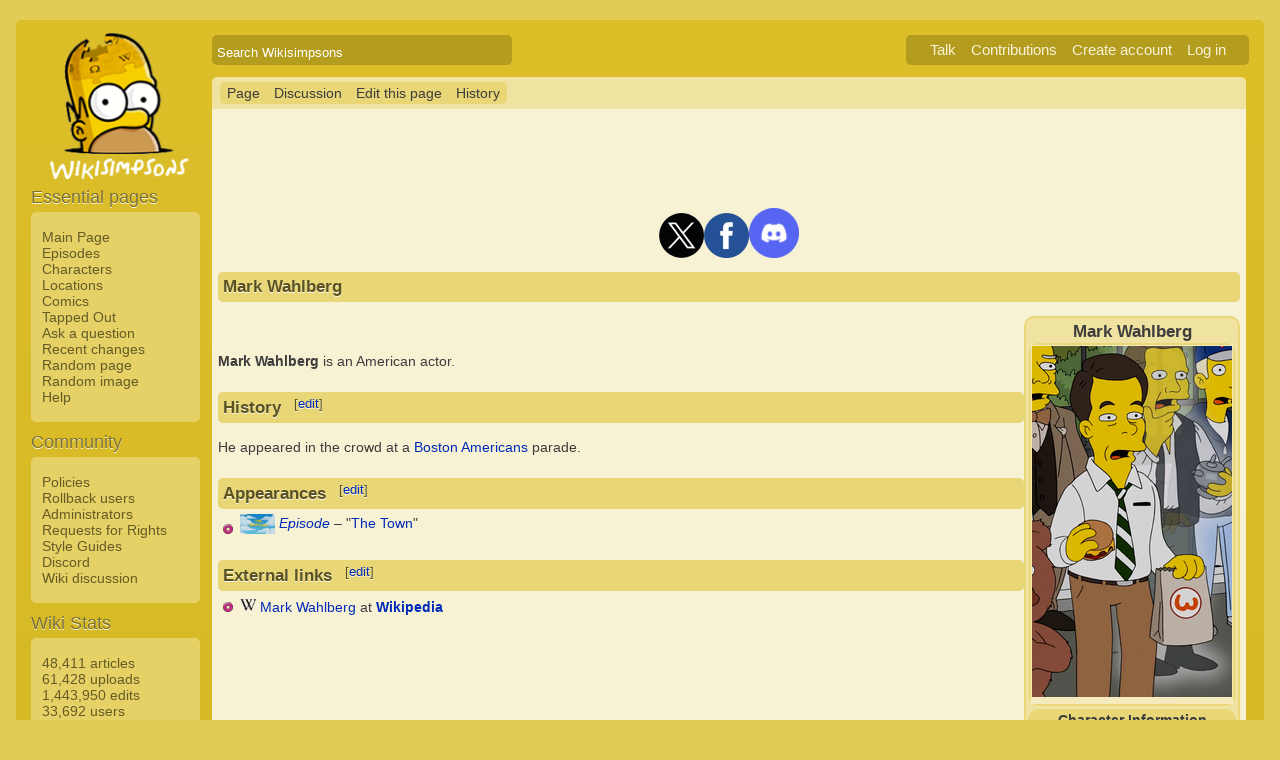

--- FILE ---
content_type: text/html; charset=UTF-8
request_url: https://simpsonswiki.com/wiki/Mark_Wahlberg
body_size: 47597
content:
<!DOCTYPE html>
<html class="client-nojs" lang="en" dir="ltr">
<head>
<meta charset="UTF-8"/>
<title>Mark Wahlberg - Wikisimpsons, the Simpsons Wiki</title>
<script>document.documentElement.className = document.documentElement.className.replace( /(^|\s)client-nojs(\s|$)/, "$1client-js$2" );</script>
<script>(window.RLQ=window.RLQ||[]).push(function(){mw.config.set({"wgCanonicalNamespace":"","wgCanonicalSpecialPageName":false,"wgNamespaceNumber":0,"wgPageName":"Mark_Wahlberg","wgTitle":"Mark Wahlberg","wgCurRevisionId":1242501,"wgRevisionId":1242501,"wgArticleId":167716,"wgIsArticle":true,"wgIsRedirect":false,"wgAction":"view","wgUserName":null,"wgUserGroups":["*"],"wgCategories":["Characters","Male characters","Actors","Real-world characters","Rappers","Musicians","Models","Adults","Non-speaking characters","One-time characters"],"wgBreakFrames":false,"wgPageContentLanguage":"en","wgPageContentModel":"wikitext","wgSeparatorTransformTable":["",""],"wgDigitTransformTable":["",""],"wgDefaultDateFormat":"mdy","wgMonthNames":["","January","February","March","April","May","June","July","August","September","October","November","December"],"wgMonthNamesShort":["","Jan","Feb","Mar","Apr","May","Jun","Jul","Aug","Sep","Oct","Nov","Dec"],"wgRelevantPageName":"Mark_Wahlberg","wgRelevantArticleId":167716,"wgRequestId":"670a69d0f111882029d3a315","wgIsProbablyEditable":true,"wgRestrictionEdit":[],"wgRestrictionMove":[],"wgWikiEditorEnabledModules":{"toolbar":true,"dialogs":true,"preview":true,"publish":false},"wgCategoryTreePageCategoryOptions":"{\"mode\":0,\"hideprefix\":20,\"showcount\":true,\"namespaces\":false}"});mw.loader.state({"site.styles":"ready","noscript":"ready","user.styles":"ready","user":"ready","user.options":"loading","user.tokens":"loading","mediawiki.legacy.shared":"ready","mediawiki.legacy.commonPrint":"ready","mediawiki.sectionAnchor":"ready","skins.wikisimpsons":"ready"});mw.loader.implement("user.options@0j3lz3q",function($,jQuery,require,module){mw.user.options.set({"variant":"en"});});mw.loader.implement("user.tokens@081hide",function ( $, jQuery, require, module ) {
mw.user.tokens.set({"editToken":"+\\","patrolToken":"+\\","watchToken":"+\\","csrfToken":"+\\"});/*@nomin*/;

});mw.loader.load(["mediawiki.action.view.postEdit","site","mediawiki.page.startup","mediawiki.user","mediawiki.hidpi","mediawiki.page.ready","mediawiki.searchSuggest","ext.gadget.collapsibleTables","skins.wikisimpsons.js"]);});</script>
<link rel="stylesheet" href="/w/load.php?debug=false&amp;lang=en&amp;modules=mediawiki.legacy.commonPrint%2Cshared%7Cmediawiki.sectionAnchor%7Cskins.wikisimpsons&amp;only=styles&amp;skin=wikisimpsons"/>
<script async="" src="/w/load.php?debug=false&amp;lang=en&amp;modules=startup&amp;only=scripts&amp;skin=wikisimpsons"></script>
<meta name="ResourceLoaderDynamicStyles" content=""/>
<link rel="stylesheet" href="/w/load.php?debug=false&amp;lang=en&amp;modules=site.styles&amp;only=styles&amp;skin=wikisimpsons"/>
<meta name="generator" content="MediaWiki 1.29.0"/>
<meta name="description" content="Mark Wahlberg is an American actor."/>
<link rel="alternate" type="application/x-wiki" title="Edit this page" href="/w/index.php?title=Mark_Wahlberg&amp;action=edit"/>
<link rel="edit" title="Edit this page" href="/w/index.php?title=Mark_Wahlberg&amp;action=edit"/>
<link rel="shortcut icon" href="/favicon.ico"/>
<link rel="search" type="application/opensearchdescription+xml" href="/w/opensearch_desc.php" title="Wikisimpsons (en)"/>
<link rel="EditURI" type="application/rsd+xml" href="https://simpsonswiki.com/w/api.php?action=rsd"/>
<link rel="copyright" href="//creativecommons.org/licenses/by-sa/3.0/"/>
<link rel="alternate" type="application/atom+xml" title="Wikisimpsons Atom feed" href="/w/index.php?title=Special:RecentChanges&amp;feed=atom"/>
<link rel="canonical" href="https://simpsonswiki.com/wiki/Mark_Wahlberg"/>
	<meta property="og:type" content="article"/>

	<meta property="og:site_name" content="Wikisimpsons"/>

	<meta property="og:title" content="Mark Wahlberg"/>

	<meta property="og:description" content="Mark Wahlberg is an American actor."/>

	<meta property="og:url" content="https://simpsonswiki.com/wiki/Mark_Wahlberg"/>

	<meta property="fb:app_id" content="208195102528120"/>

</head>
<body class="mediawiki ltr sitedir-ltr mw-hide-empty-elt ns-0 ns-subject page-Mark_Wahlberg rootpage-Mark_Wahlberg skin-wikisimpsons action-view"><script type="application/ld+json">
{
  "@context": "http://schema.org",
  "@type": "WebSite",
  "name": "Wikisimpsons",
  "alternateName": "Simpsons Wiki",
  "url": "https://simpsonswiki.com/"
}
</script>
	<script async src="//pagead2.googlesyndication.com/pagead/js/adsbygoogle.js"></script>
	<script>
	(adsbygoogle = window.adsbygoogle || []).push({});
	</script>
<div id="main_container">
		
	<table id="main_table" cellpadding="5">
		<tr>
			<td class="mobile-hide"></td>
			<td>
				<a
					href="/wiki/Main_Page"
					 title="Visit the main page"				>
					<img
						src="https://static.simpsonswiki.com/logos/wikilogo-default.png"
						alt="Wikisimpsons"
						id="logo"
						class="mobile-show"
					/>
				</a>
				<div id="page_header">
								<!--<span id="page_title">Mark Wahlberg</span>-->
					<form action="/w/index.php" id="searchform">
						<input type="hidden" name="title" value="Special:Search" />
						<span id="page_title">
							<div class="search_box">
							  <div class="search_container">
							      <!--<span class="icon"><i class="fa fa-search"></i></span>-->
							      <!--<input type="search" id="search" placeholder="Search Wikisimpsons" />-->
							      <input type="search" name="search" placeholder="Search Wikisimpsons" title="Search Wikisimpsons [f]" accesskey="f" id="searchInput"/>							  </div>
							</div>
						</span>
					</form>
									<div id="user_box">
						<ul>
							<li id="pt-anontalk"><a href="/wiki/Special:MyTalk" title="Discussion about edits from this IP address [n]" accesskey="n">Talk</a></li><li id="pt-anoncontribs"><a href="/wiki/Special:MyContributions" title="A list of edits made from this IP address [y]" accesskey="y">Contributions</a></li><li id="pt-createaccount"><a href="/w/index.php?title=Special:CreateAccount&amp;returnto=Mark+Wahlberg" title="You are encouraged to create an account and log in; however, it is not mandatory">Create account</a></li><li id="pt-login"><a href="/w/index.php?title=Special:UserLogin&amp;returnto=Mark+Wahlberg" title="You are encouraged to log in; however, it is not mandatory [o]" accesskey="o">Log in</a></li>						</ul>
					</div>
				</div>
			</td>
		</tr>
		<tr>
			<td id="sidebar" class="mobile-hide">
				<a
					href="/wiki/Main_Page"
					 title="Visit the main page"				>
					<img
						src="https://static.simpsonswiki.com/logos/wikilogo-default.png"
						alt="Wikisimpsons"
						id="logo"
					/>
				</a>
				<div id="sidebar_content">
				
					<!-- Sidebar -->
					
					
										<div id="p-navigation">
						<div class="sidebar_header">Essential pages</div>
											<div class="sidebar">
							<ul>
					<li id="n-Main-Page"><a href="/wiki/Main_Page">Main Page</a></li><li id="n-Episodes"><a href="/wiki/List_of_episodes">Episodes</a></li><li id="n-Characters"><a href="/wiki/Category:Characters">Characters</a></li><li id="n-Locations"><a href="/wiki/Category:Locations">Locations</a></li><li id="n-Comics"><a href="/wiki/Wikisimpsons:Comics_Main_Page">Comics</a></li><li id="n-Tapped-Out"><a href="/wiki/Wikisimpsons:Tapped_Out_portal">Tapped Out</a></li><li id="n-Ask-a-question"><a href="https://answers.simpsonswiki.com/ask">Ask a question</a></li><li id="n-recentchanges"><a href="/wiki/Special:RecentChanges" title="A list of recent changes in the wiki [r]" accesskey="r">Recent changes</a></li><li id="n-randompage"><a href="/wiki/Special:Random" title="Load a random page [x]" accesskey="x">Random page</a></li><li id="n-Random-image"><a href="/wiki/Special:Random/File">Random image</a></li><li id="n-help"><a href="/wiki/Help:Contents" title="The place to find out">Help</a></li>							</ul>
						</div>
					</div>					<div id="p-Community">
						<div class="sidebar_header">Community</div>
											<div class="sidebar">
							<ul>
					<li id="n-Policies"><a href="/wiki/Wikisimpsons:Policies_and_Guidelines">Policies</a></li><li id="n-Rollback-users"><a href="/wiki/Wikisimpsons:Rollback">Rollback users</a></li><li id="n-Administrators"><a href="/wiki/Wikisimpsons:Administrators">Administrators</a></li><li id="n-Requests-for-Rights"><a href="/wiki/Wikisimpsons:Requests_for_Rights">Requests for Rights</a></li><li id="n-Style-Guides"><a href="/wiki/Category:Style_Guides">Style Guides</a></li><li id="n-Discord"><a href="https://discord.gg/XfHxBDQ" rel="nofollow">Discord</a></li><li id="n-Wiki-discussion"><a href="/wiki/Wikisimpsons:Wiki_discussion">Wiki discussion</a></li>							</ul>
						</div>
					</div>					<div id="p-Wiki_Stats">
						<div class="sidebar_header">Wiki Stats</div>
											<div class="sidebar">
							<ul>
					<li id="n-48.2C411-articles"><a href="/wiki/Special:Statistics">48,411 articles</a></li><li id="n-61.2C428-uploads"><a href="/wiki/Special:Statistics">61,428 uploads</a></li><li id="n-1.2C443.2C950-edits"><a href="/wiki/Special:Statistics">1,443,950 edits</a></li><li id="n-33.2C692-users"><a href="/wiki/Special:Statistics">33,692 users</a></li>							</ul>
						</div>
					</div>					<div id="p-tb">
						<div class="sidebar_header">Tools</div>
											<div class="sidebar">
							<ul>
					<li id="t-whatlinkshere"><a href="/wiki/Special:WhatLinksHere/Mark_Wahlberg" title="A list of all wiki pages that link here [j]" accesskey="j">What links here</a></li><li id="t-recentchangeslinked"><a href="/wiki/Special:RecentChangesLinked/Mark_Wahlberg" rel="nofollow" title="Recent changes in pages linked from this page [k]" accesskey="k">Related changes</a></li><li id="t-specialpages"><a href="/wiki/Special:SpecialPages" title="A list of all special pages [q]" accesskey="q">Special pages</a></li><li id="t-print"><a href="/w/index.php?title=Mark_Wahlberg&amp;printable=yes" rel="alternate" title="Printable version of this page [p]" accesskey="p">Printable version</a></li><li id="t-permalink"><a href="/w/index.php?title=Mark_Wahlberg&amp;oldid=1242501" title="Permanent link to this revision of the page">Permanent link</a></li><li id="t-info"><a href="/w/index.php?title=Mark_Wahlberg&amp;action=info" title="More information about this page">Page information</a></li>							</ul>
						</div>
					</div>					<div id="p-Wiki_Network">
						<div class="sidebar_header">Wiki Network</div>
											<div class="sidebar">
							<ul>
					<li id="n-Svenska-Wikisimpsons"><a href="https://sv.simpsonswiki.com/wiki/Huvudsida">Svenska Wikisimpsons</a></li><li id="n-Wikisimpsons-Answers"><a href="https://answers.simpsonswiki.com/">Wikisimpsons Answers</a></li><li id="n-The-Springfield-Shopper"><a href="https://news.simpsonswiki.com/" rel="nofollow">The Springfield Shopper</a></li><li id="n-Simpsonspedia"><a href="http://simpsonspedia.net/index.php?title=Simpsonspedia">Simpsonspedia</a></li>							</ul>
						</div>
					</div>					<div id="p-Affiliates">
						<div class="sidebar_header">Affiliates</div>
											<div class="sidebar">
							<ul>
					<li id="n-The-Simpsons-Comics-Site"><a href="http://tscs.xtreemhost.com/" rel="nofollow">The Simpsons Comics Site</a></li><li id="n-Springfield-Punx"><a href="http://springfieldpunx.blogspot.com/" rel="nofollow">Springfield Punx</a></li><li id="n-Dead-Homer-Society"><a href="https://deadhomersociety.wordpress.com/" rel="nofollow">Dead Homer Society</a></li><li id="n-The-Infosphere"><a href="http://theinfosphere.org/">The Infosphere</a></li><li id="n-NIWA"><a href="http://niwanetwork.org/" rel="nofollow">NIWA</a></li><li id="n-Other-affiliates"><a href="/wiki/Wikisimpsons:Affiliates">Other affiliates</a></li>							</ul>
						</div>
					</div>					<div id="p-socialsidebar">
						<div class="sidebar_header">Social Media</div>
					<iframe src="//www.facebook.com/plugins/like.php?app_id=150743178336313&amp;href=https%3A%2F%2Fwww.facebook.com%2Fwikisimpsons&amp;send=false&amp;layout=button_count&amp;width=135&amp;show_faces=false&amp;action=like&amp;colorscheme=light&amp;font&amp;height=21" scrolling="no" frameborder="0" style="border:none; overflow:hidden; width:135px; height:21px;" allowTransparency="true"></iframe><a href="https://twitter.com/simpsonswiki" class="twitter-follow-button" data-show-count="false">Follow @simpsonswiki</a><script src="//platform.twitter.com/widgets.js" type="text/javascript"></script></div>					<!-- Google AdSense -->
					<div class="portlet">
					<!--<h5>Advertisement</h5>-->
				   <!-- Wikisimpsons Sidebar -->
				   <ins class="adsbygoogle"
				        style="display:inline-block;width:160px;height:600px"
				        data-ad-client="ca-pub-9190928661218539"
				        data-ad-slot="3489039103"></ins>
				   <script>
				   (adsbygoogle = window.adsbygoogle || []).push({});
				   </script>
				</div>					<!-- End Google AdSense -->
					<!-- End Sidebar -->

				</div>
			</td>
			<td id="primary_content">
				<a id="top"></a>
				<!--<div id="notice">Test Notice</div>
				<div id="alert">Test Alert</div>-->
												<div id="page-toolbar">
					<ul>
						<li id="ca-nstab-main" class="selected"><a href="/wiki/Mark_Wahlberg" title="View the content page [c]" accesskey="c">Page</a></li><li id="ca-talk"><a href="/wiki/Talk:Mark_Wahlberg" rel="discussion" title="Discussion about the content page [t]" accesskey="t">Discussion</a></li><li id="ca-edit"><a href="/w/index.php?title=Mark_Wahlberg&amp;action=edit" title="Edit this page [e]" accesskey="e">Edit this page</a></li><li id="ca-history"><a href="/w/index.php?title=Mark_Wahlberg&amp;action=history" title="Past revisions of this page [h]" accesskey="h">History</a></li>					</ul>
				</div>

				
				<div id="primary_content" class="mw-body">
					<!-- Google AdSense -->
					<div align="center" class="adBanner">
				   <!-- Wikisimpsons Top Banner -->
				   <ins class="adsbygoogle"
				        style="display:inline-block;width:728px;height:90px"
				        data-ad-client="ca-pub-9190928661218539"
				        data-ad-slot="9535572701"></ins>
				   <script>
				   (adsbygoogle = window.adsbygoogle || []).push({});
				   </script>
				</div>
				<center><a href="http://twitter.com/simpsonswiki" title="Twitter" rel="nofollow"><img alt="Twitter" src="https://static.simpsonswiki.com/images/thumb/0/02/Twittericon.png/90px-Twittericon.png" width="45" height="45" srcset="https://static.simpsonswiki.com/images/thumb/0/02/Twittericon.png/68px-Twittericon.png 1.5x, https://static.simpsonswiki.com/images/thumb/0/02/Twittericon.png/90px-Twittericon.png 2x"></a><a href="http://www.facebook.com/wikisimpsons" title="Facebook" rel="nofollow"><img alt="Facebook" src="https://static.simpsonswiki.com/images/thumb/5/53/Facebookicon.png/90px-Facebookicon.png" width="45" height="45" srcset="https://static.simpsonswiki.com/images/thumb/5/53/Facebookicon.png/68px-Facebookicon.png 1.5x, https://static.simpsonswiki.com/images/thumb/5/53/Facebookicon.png/90px-Facebookicon.png 2x"></a><a href="https://discord.gg/GyneDH6" title="Discord" rel="nofollow"><img alt="Discord" src="https://static.simpsonswiki.com/images/thumb/3/3b/Discordlogo.png/102px-Discordlogo.png" width="50" height="50" srcset="https://static.simpsonswiki.com/images/thumb/3/3b/Discordlogo.png/102px-Discordlogo.png 1.5x, https://static.simpsonswiki.com/images/thumb/3/3b/Discordlogo.png/102px-Discordlogo.png 2x"></a></center>
									<!-- End Google AdSense -->

					<!-- Page Title -->
										<h1 class="page_title firstHeading" id="firstHeading">Mark Wahlberg</h1>
										<!-- Tagline (Print Only -->
					<div id="site_tagline">Wikisimpsons - The Simpsons Wiki</div>

					<!-- Subtitles -->
										
					<!-- Body Text -->
					<div id="mw-content-text" lang="en" dir="ltr" class="mw-content-ltr"><table align="right" style="background:#f0e3a2; border:2px solid #e9d677; width:19%; border-radius:10px;">

<tr>
<td align="center"> <b><big>Mark Wahlberg</big></b>
<table align="center" style="background:#e9d677; border-radius:10px;">
<tr>
<td align="center" style="background:#f4eabd;"> <a href="/wiki/File:Mark_Wahlberg.png" class="image"><img alt="Mark Wahlberg.png" src="https://static.simpsonswiki.com/images/thumb/4/46/Mark_Wahlberg.png/200px-Mark_Wahlberg.png" width="200" height="351" srcset="https://static.simpsonswiki.com/images/thumb/4/46/Mark_Wahlberg.png/300px-Mark_Wahlberg.png 1.5x, https://static.simpsonswiki.com/images/thumb/4/46/Mark_Wahlberg.png/400px-Mark_Wahlberg.png 2x" /></a><br/>
</td></tr></table>
</td></tr>
<tr>
<td style="background:#e9d677; border-radius:10px;" align="center"> <b>Character Information</b>
<table align="center" style="background:#FFFDF0; width:100%; border-radius:10px;">
<tr>
<th align="right" width="80px"> Gender:
</th>
<td bgcolor="#0060ba" style="border-radius: 10px; -moz-border-radius: 10px; -webkit-border-radius: 10px; -khtml-border-radius: 10px; -icab-border-radius: 10px; -o-border-radius: 10px;"> <big><center><b><a href="/wiki/Category:Male_characters" title="Category:Male characters"><span style="color:#FFFFFF;">Male ♂</span></a></b></center></big>
</td></tr>


<tr>
<th align="right" style="border-top:1px solid #aaa;"> Status:
</th>
<td bgcolor="#84ED68" style="border-radius: 10px; -moz-border-radius: 10px; -webkit-border-radius: 10px; -khtml-border-radius: 10px; -icab-border-radius: 10px; -o-border-radius: 10px;"> <center><b>Alive</b></center>
</td></tr>




<tr>
<th align="right" width="80px" style="border-top:1px solid #aaa;"> Hair:
</th>
<td style="border-top:1px solid #aaa;"> Brown
</td></tr>
<tr>
<th align="right" width="80px" style="border-top:1px solid #aaa;"> Occupation:
</th>
<td style="border-top:1px solid #aaa;"> Actor<br>Rapper<br>Model
</td></tr>






<tr>
<th align="right" width="80px" style="border-top:1px solid #e9d677;"> First appearance:
</th>
<td style="border-top:1px solid #e9d677;"> "<a href="/wiki/The_Town" title="The Town">The Town</a>"
</td></tr>



</table><div style="float:right; text-align:right"><div class="noprint plainlinks navbar" style="background:none; padding:0; font-weight:normal;; font-size:xx-small;"><a href="/wiki/Template:Character" title="Template:Character"><span title="View this template" style="">v</span></a>&#160;<span style="font-size:80%;">•</span>&#160;<a href="/wiki/Template_talk:Character" title="Template talk:Character"><span title="Discuss this template" style="">d</span></a>&#160;<span style="font-size:80%;">•</span>&#160;<a rel="nofollow" class="external text" href="https://simpsonswiki.com/w/index.php?title=Template:Character&amp;action=edit"><span title="Edit this template" style=";">e</span></a>&#160;<span style="font-size:80%;">•</span>&#160;<a rel="nofollow" class="external text" href="https://simpsonswiki.com/w/index.php?title=Template:Character&amp;action=history"><span title="History of this template" style=";">h</span></a></div></div>
</td></tr>

</table>
<p><br />
</p><p><b>Mark Wahlberg</b> is an American actor.
</p>
<h2><span class="mw-headline" id="History">History</span><span class="mw-editsection"><span class="mw-editsection-bracket">[</span><a href="/w/index.php?title=Mark_Wahlberg&amp;action=edit&amp;section=1" title="Edit section: History">edit</a><span class="mw-editsection-bracket">]</span></span></h2>
<p>He appeared in the crowd at a <a href="/wiki/Boston_Americans" title="Boston Americans">Boston Americans</a> parade.
</p>
<h2><span class="mw-headline" id="Appearances">Appearances</span><span class="mw-editsection"><span class="mw-editsection-bracket">[</span><a href="/w/index.php?title=Mark_Wahlberg&amp;action=edit&amp;section=2" title="Edit section: Appearances">edit</a><span class="mw-editsection-bracket">]</span></span></h2>
<ul><li><a href="/wiki/List_of_episodes" title="List of episodes"><img alt="The Saga of Carl - title screen.png" src="https://static.simpsonswiki.com/images/thumb/e/e2/The_Saga_of_Carl_-_title_screen.png/35px-The_Saga_of_Carl_-_title_screen.png" width="35" height="20" srcset="https://static.simpsonswiki.com/images/thumb/e/e2/The_Saga_of_Carl_-_title_screen.png/53px-The_Saga_of_Carl_-_title_screen.png 1.5x, https://static.simpsonswiki.com/images/thumb/e/e2/The_Saga_of_Carl_-_title_screen.png/70px-The_Saga_of_Carl_-_title_screen.png 2x" /></a> <span style="top: -6px; position: relative;"><i><a href="/wiki/List_of_episodes" title="List of episodes">Episode</a></i> – "<a href="/wiki/The_Town" title="The Town">The Town</a>" <small></small></span></li></ul>
<h2><span class="mw-headline" id="External_links">External links</span><span class="mw-editsection"><span class="mw-editsection-bracket">[</span><a href="/w/index.php?title=Mark_Wahlberg&amp;action=edit&amp;section=3" title="Edit section: External links">edit</a><span class="mw-editsection-bracket">]</span></span></h2>
<ul><li><img alt="Wikipediafavicon.png" src="https://static.simpsonswiki.com/images/9/91/Wikipediafavicon.png" width="16" height="16" /> <a href="https://en.wikipedia.org/wiki/Mark_Wahlberg" class="extiw" title="wikipedia:Mark Wahlberg">Mark Wahlberg</a> at <b><a href="/wiki/Wikipedia" title="Wikipedia">Wikipedia</a></b></li></ul>
<p><br />
</p>
<table class="collapsible collapsed" width="100%" align="center" style="background:#f0e3a2; border:2px solid #d1bd67; border-radius:10px;">

<tr>
<th colspan="3" style="background:#f0e3a2;"> <div style="float:left; width:6em; text-align:left"><div class="noprint plainlinks navbar" style="background:none; padding:0; font-weight:normal;; font-size:xx-small;"><a href="/wiki/Template:Actors" title="Template:Actors"><span title="View this template" style="">view</span></a>&#160;<span style="font-size:80%;">•</span>&#160;<a href="/wiki/Template_talk:Actors" title="Template talk:Actors"><span title="Discuss this template" style="">talk</span></a>&#160;<span style="font-size:80%;">•</span>&#160;<a rel="nofollow" class="external text" href="https://simpsonswiki.com/w/index.php?title=Template:Actors&amp;action=edit"><span title="Edit this template" style=";">edit</span></a>&#160;<span style="font-size:80%;">•</span>&#160;<a rel="nofollow" class="external text" href="https://simpsonswiki.com/w/index.php?title=Template:Actors&amp;action=history"><span title="History of this template" style=";">past</span></a></div></div><big><b><a href="/wiki/Category:Actors" title="Category:Actors">Actors</a> and <a href="/wiki/Category:Actresses" title="Category:Actresses">actresses</a></b></big>
</th></tr>
<tr>
<td>
<table class="collapsible" width="100%">
<tr>
<th colspan="3" style="background: #ffffff"><div style="float:left; width:6em; text-align:left"><div class="noprint plainlinks navbar" style="background:none; padding:0; font-weight:normal;; font-size:xx-small;"><a href="/wiki/Template:Actors/Real_world_actors" title="Template:Actors/Real world actors"><span title="View this template" style="">view</span></a>&#160;<span style="font-size:80%;">•</span>&#160;<a href="/wiki/Template_talk:Actors/Real_world_actors" title="Template talk:Actors/Real world actors"><span title="Discuss this template" style="">talk</span></a>&#160;<span style="font-size:80%;">•</span>&#160;<a rel="nofollow" class="external text" href="https://simpsonswiki.com/w/index.php?title=Template:Actors/Real_world_actors&amp;action=edit"><span title="Edit this template" style=";">edit</span></a>&#160;<span style="font-size:80%;">•</span>&#160;<a rel="nofollow" class="external text" href="https://simpsonswiki.com/w/index.php?title=Template:Actors/Real_world_actors&amp;action=history"><span title="History of this template" style=";">past</span></a></div></div> Real world actors
</th></tr>
<tr>
<td colspan="3" align="center" style="background: #ffffff"> <a href="/wiki/50_Cent_(character)" title="50 Cent (character)">50 Cent</a> <b>•</b> <a href="/wiki/F._Murray_Abraham" title="F. Murray Abraham">F. Murray Abraham</a> <b>•</b> <a href="/wiki/Ben_Affleck" title="Ben Affleck">Ben Affleck</a> <b>•</b> <a href="/wiki/Steve_Allen_(character)" title="Steve Allen (character)">Steve Allen</a> <b>•</b> <a href="/wiki/Tim_Allen" title="Tim Allen">Tim Allen</a> <b>•</b> <a href="/wiki/Woody_Allen" title="Woody Allen">Woody Allen</a> <b>•</b> <a href="/wiki/Richard_Dean_Anderson_(character)" title="Richard Dean Anderson (character)">Richard Dean Anderson</a> <b>•</b> <a href="/wiki/Edward_Andrews" title="Edward Andrews">Edward Andrews</a> <b>•</b> <a href="/wiki/Judd_Apatow_(character)" title="Judd Apatow (character)">Judd Apatow</a> <b>•</b> <a href="/wiki/Alan_Arkin" title="Alan Arkin">Alan Arkin</a> <b>•</b> <a href="/wiki/Curtis_Armstrong" title="Curtis Armstrong">Curtis Armstrong</a> <b>•</b> <a href="/wiki/Tom_Arnold_(character)" title="Tom Arnold (character)">Tom Arnold</a> <b>•</b> <a href="/wiki/Ed_Asner_(character)" title="Ed Asner (character)">Ed Asner</a> <b>•</b> <a href="/wiki/Fred_Astaire" title="Fred Astaire">Fred Astaire</a> <b>•</b> <a href="/wiki/Sean_Astin" title="Sean Astin">Sean Astin</a> <b>•</b> <a href="/wiki/%22Stone_Cold%22_Steve_Austin" title="&quot;Stone Cold&quot; Steve Austin">"Stone Cold" Steve Austin</a> <b>•</b> <a href="/wiki/Frankie_Avalon" title="Frankie Avalon">Frankie Avalon</a> <b>•</b> <a href="/wiki/Hank_Azaria_(character)" title="Hank Azaria (character)">Hank Azaria</a> <b>•</b> <a href="/wiki/Bad_Bunny_(character)" title="Bad Bunny (character)">Bad Bunny</a> <b>•</b> <a href="/wiki/Scott_Baio" title="Scott Baio">Scott Baio</a> <b>•</b> <a href="/wiki/Scott_Bakula_(character)" title="Scott Bakula (character)">Scott Bakula</a> <b>•</b> <a href="/wiki/Bob_Balaban_(character)" title="Bob Balaban (character)">Bob Balaban</a> <b>•</b> <a href="/wiki/Alec_Baldwin_(character)" title="Alec Baldwin (character)">Alec Baldwin</a> <b>•</b>  <a href="/wiki/Billy_Baldwin" title="Billy Baldwin">Billy Baldwin</a> <b>•</b> <a href="/wiki/Daniel_Baldwin" title="Daniel Baldwin">Daniel Baldwin</a> <b>•</b> <a href="/wiki/Stephen_Baldwin" title="Stephen Baldwin">Stephen Baldwin</a> <b>•</b> <a href="/wiki/Jason_Bateman_(character)" title="Jason Bateman (character)">Jason Bateman</a> <b>•</b> <a href="/wiki/Andr%C3%A9_Bazin" title="André Bazin">André Bazin</a> <b>•</b> <a href="/wiki/Ed_Begley,_Jr._(character)" title="Ed Begley, Jr. (character)">Ed Begley, Jr.</a> <b>•</b> <a href="/wiki/Jim_Belushi" title="Jim Belushi">Jim Belushi</a> <b>•</b> <a href="/wiki/Tom_Berenger" title="Tom Berenger">Tom Berenger</a> <b>•</b> <a href="/wiki/Milton_Berle" title="Milton Berle">Milton Berle</a> <b>•</b> <a href="/wiki/Bill_Bixby" title="Bill Bixby">Bill Bixby</a> <b>•</b> <a href="/wiki/Jack_Black_(character)" title="Jack Black (character)">Jack Black</a> <b>•</b> <a href="/wiki/Richard_Blackwell" title="Richard Blackwell">Richard Blackwell</a> <b>•</b> <a href="/wiki/Robert_Blake" title="Robert Blake">Robert Blake</a> <b>•</b> <a href="/wiki/Humphrey_Bogart" title="Humphrey Bogart">Humphrey Bogart</a> <b>•</b> <a href="/wiki/Ray_Bolger" title="Ray Bolger">Ray Bolger</a> <b>•</b> <a href="/wiki/Jon_Bon_Jovi" title="Jon Bon Jovi">Jon Bon Jovi</a> <b>•</b> <a href="/wiki/Sonny_Bono" title="Sonny Bono">Sonny Bono</a> <b>•</b> <a href="/wiki/John_Wilkes_Booth" title="John Wilkes Booth">John Wilkes Booth</a> <b>•</b> <a href="/wiki/Ernest_Borgnine_(character)" title="Ernest Borgnine (character)">Ernest Borgnine</a> <b>•</b> <a href="/wiki/Tom_Bosley" title="Tom Bosley">Tom Bosley</a> <b>•</b> <a href="/wiki/David_Bowie" title="David Bowie">David Bowie</a> <b>•</b> <a href="/wiki/Zach_Braff" title="Zach Braff">Zach Braff</a> <b>•</b> <a href="/wiki/Russell_Brand_(character)" title="Russell Brand (character)">Russell Brand</a> <b>•</b> <a href="/wiki/Marlon_Brando" title="Marlon Brando">Marlon Brando</a> <b>•</b> <a href="/wiki/David_Brenner" title="David Brenner">David Brenner</a> <b>•</b> <a href="/wiki/Jim_Broadbent" title="Jim Broadbent">Jim Broadbent</a> <b>•</b> <a href="/wiki/Matthew_Broderick" title="Matthew Broderick">Matthew Broderick</a> <b>•</b> <a href="/wiki/Charles_Bronson" title="Charles Bronson">Charles Bronson</a> <b>•</b> <a href="/wiki/Mel_Brooks_(character)" title="Mel Brooks (character)">Mel Brooks</a> <b>•</b> <a href="/wiki/Pierce_Brosnan_(character)" title="Pierce Brosnan (character)">Pierce Brosnan</a> <b>•</b> <a href="/wiki/Yul_Brynner" title="Yul Brynner">Yul Brynner</a> <b>•</b> <a href="/wiki/Steve_Buscemi_(character)" title="Steve Buscemi (character)">Steve Buscemi</a> <b>•</b> <a href="/wiki/Gary_Busey_(character)" title="Gary Busey (character)">Gary Busey</a> <b>•</b> <a href="/wiki/John_Byner" title="John Byner">John Byner</a> <b>•</b> <a href="/wiki/James_Caan_(character)" title="James Caan (character)">James Caan</a> <b>•</b> <a href="/wiki/Nicolas_Cage" title="Nicolas Cage">Nicolas Cage</a> <b>•</b> <a href="/wiki/Rory_Calhoun" title="Rory Calhoun">Rory Calhoun</a> <b>•</b> <a href="/wiki/Charlie_Callas" title="Charlie Callas">Charlie Callas</a> <b>•</b> <a href="/wiki/George_Carlin_(character)" title="George Carlin (character)">George Carlin</a> <b>•</b> <a href="/wiki/Drew_Carey_(character)" title="Drew Carey (character)">Drew Carey</a> <b>•</b> <a href="/wiki/Jim_Carrey" title="Jim Carrey">Jim Carrey</a> <b>•</b> <a href="/wiki/David_Cassidy" title="David Cassidy">David Cassidy</a> <b>•</b> <a href="/wiki/Dan_Castellaneta_(character)" title="Dan Castellaneta (character)">Dan Castellaneta</a> <b>•</b> <a href="/wiki/John_Cena_(character)" title="John Cena (character)">John Cena</a> <b>•</b> <a href="/wiki/Timoth%C3%A9e_Chalamet" title="Timothée Chalamet">Timothée Chalamet</a> <b>•</b> <a href="/wiki/Richard_Chamberlain" title="Richard Chamberlain">Richard Chamberlain</a> <b>•</b> <a href="/wiki/Charlie_Chaplin" title="Charlie Chaplin">Charlie Chaplin</a> <b>•</b> <a href="/wiki/Dave_Chappelle" title="Dave Chappelle">Dave Chappelle</a> <b>•</b> <a href="/wiki/Chevy_Chase" title="Chevy Chase">Chevy Chase</a> <b>•</b> <a href="/wiki/Maurice_Chevalier" title="Maurice Chevalier">Maurice Chevalier</a> <b>•</b> <a href="/wiki/Tommy_Chong_(character)" title="Tommy Chong (character)">Tommy Chong</a> <b>•</b> <a href="/wiki/George_Clooney" title="George Clooney">George Clooney</a> <b>•</b> <a href="/wiki/James_Coburn" title="James Coburn">James Coburn</a> <b>•</b> <a href="/wiki/James_Coco" title="James Coco">James Coco</a> <b>•</b> <a href="/wiki/Gary_Coleman_(character)" title="Gary Coleman (character)">Gary Coleman</a> <b>•</b> <a href="/wiki/Phil_Collins" title="Phil Collins">Phil Collins</a> <b>•</b> <a href="/wiki/Sean_Connery" title="Sean Connery">Sean Connery</a> <b>•</b> <a href="/wiki/Tim_Conway_(character)" title="Tim Conway (character)">Tim Conway</a> <b>•</b> <a href="/wiki/James_Corden" title="James Corden">James Corden</a> <b>•</b> <a href="/wiki/Kevin_Costner" title="Kevin Costner">Kevin Costner</a> <b>•</b> <a href="/wiki/Joseph_Cotten" title="Joseph Cotten">Joseph Cotten</a> <b>•</b> <a href="/wiki/Peter_Coyote_(character)" title="Peter Coyote (character)">Peter Coyote</a> <b>•</b> <a href="/wiki/Wally_Cox" title="Wally Cox">Wally Cox</a> <b>•</b> <a href="/wiki/Daniel_Craig" title="Daniel Craig">Daniel Craig</a> <b>•</b> <a href="/wiki/Terry_Crews" title="Terry Crews">Terry Crews</a> <b>•</b> <a href="/wiki/James_Cromwell" title="James Cromwell">James Cromwell</a> <b>•</b> <a href="/wiki/Bing_Crosby" title="Bing Crosby">Bing Crosby</a> <b>•</b> <a href="/wiki/David_Cross_(character)" title="David Cross (character)">David Cross</a> <b>•</b> <a href="/wiki/Tom_Cruise" title="Tom Cruise">Tom Cruise</a> <b>•</b> <a href="/wiki/Billy_Crystal" title="Billy Crystal">Billy Crystal</a> <b>•</b> <a href="/wiki/Macaulay_Culkin" title="Macaulay Culkin">Macaulay Culkin</a> <b>•</b> <a href="/wiki/Robert_Culp" title="Robert Culp">Robert Culp</a> <b>•</b> <a href="/wiki/Bob_Cummings" title="Bob Cummings">Bob Cummings</a> <b>•</b> <a href="/wiki/John_Cusack" title="John Cusack">John Cusack</a> <b>•</b> <a href="/wiki/Matt_Damon" title="Matt Damon">Matt Damon</a> <b>•</b> <a href="/wiki/Rodney_Dangerfield_(character)" title="Rodney Dangerfield (character)">Rodney Dangerfield</a> <b>•</b> <a href="/wiki/Tony_Danza" title="Tony Danza">Tony Danza</a> <b>•</b> <a href="/wiki/Larry_David" title="Larry David">Larry David</a> <b>•</b> <a href="/wiki/Mac_Davis" title="Mac Davis">Mac Davis</a> <b>•</b> <a href="/wiki/Sammy_Davis,_Jr." title="Sammy Davis, Jr.">Sammy Davis, Jr.</a> <b>•</b> <a href="/wiki/Daniel_Day-Lewis" title="Daniel Day-Lewis">Daniel Day-Lewis</a> <b>•</b> <a href="/wiki/Robert_De_Niro" title="Robert De Niro">Robert De Niro</a> <b>•</b> <a href="/wiki/Jimmy_Dean" title="Jimmy Dean">Jimmy Dean</a> <b>•</b> <a href="/wiki/Guillermo_del_Toro_(character)" title="Guillermo del Toro (character)">Guillermo del Toro</a> <b>•</b> <a href="/wiki/Dom_DeLuise" title="Dom DeLuise">Dom DeLuise</a> <b>•</b> <a href="/wiki/William_Demarest" title="William Demarest">William Demarest</a> <b>•</b> <a href="/wiki/Bob_Denver_(character)" title="Bob Denver (character)">Bob Denver</a> <b>•</b> <a href="/wiki/Johnny_Depp" title="Johnny Depp">Johnny Depp</a> <b>•</b> <a href="/wiki/William_Devane" title="William Devane">William Devane</a> <b>•</b> <a href="/wiki/Danny_DeVito_(character)" title="Danny DeVito (character)">Danny DeVito</a> <b>•</b> <a href="/wiki/Kevin_Dillon_(character)" title="Kevin Dillon (character)">Kevin Dillon</a> <b>•</b> <a href="/wiki/Matt_Dillon_(character)" title="Matt Dillon (character)">Matt Dillon</a> <b>•</b> <a href="/wiki/Snoop_Dogg_(character)" title="Snoop Dogg (character)">Snoop Dogg</a> <b>•</b> <a href="/wiki/Robert_Downey_Jr." title="Robert Downey Jr.">Robert Downey Jr.</a> <b>•</b> <a href="/wiki/David_Doyle" title="David Doyle">David Doyle</a> <b>•</b> <a href="/wiki/Richard_Dreyfuss" title="Richard Dreyfuss">Richard Dreyfuss</a> <b>•</b> <a href="/wiki/David_Duchovny_(character)" title="David Duchovny (character)">David Duchovny</a> <b>•</b> <a href="/wiki/Jimmy_Durante" title="Jimmy Durante">Jimmy Durante</a> <b>•</b> <a href="/wiki/R._Lee_Ermey_(character)" title="R. Lee Ermey (character)">R. Lee Ermey</a> <b>•</b> <a href="/wiki/Emilio_Estevez" title="Emilio Estevez">Emilio Estevez</a> <b>•</b> <a href="/wiki/Eric_Estrada" title="Eric Estrada">Eric Estrada</a> <b>•</b> <a href="/wiki/Chris_Farley" title="Chris Farley">Chris Farley</a> <b>•</b> <a href="/wiki/Jamie_Farr" title="Jamie Farr">Jamie Farr</a> <b>•</b> <a href="/wiki/Mike_Farrell" title="Mike Farrell">Mike Farrell</a> <b>•</b> <a href="/wiki/Norman_Fell" title="Norman Fell">Norman Fell</a> <b>•</b> <a href="/wiki/Lou_Ferrigno" title="Lou Ferrigno">Lou Ferrigno</a> <b>•</b> <a href="/wiki/W._C._Fields" title="W. C. Fields">W. C. Fields</a> <b>•</b> <a href="/wiki/Harvey_Fierstein_(character)" title="Harvey Fierstein (character)">Harvey Fierstein</a> <b>•</b> <a href="/wiki/Larry_Fine" title="Larry Fine">Larry Fine</a> <b>•</b> <a href="/wiki/Fyvush_Finkel_(character)" title="Fyvush Finkel (character)">Fyvush Finkel</a> <b>•</b> <a href="/wiki/Joe_Flynn" title="Joe Flynn">Joe Flynn</a> <b>•</b> <a href="/wiki/Dario_Fo" title="Dario Fo">Dario Fo</a> <b>•</b> <a href="/wiki/Peter_Fonda" title="Peter Fonda">Peter Fonda</a> <b>•</b> <a href="/wiki/Harrison_Ford" title="Harrison Ford">Harrison Ford</a> <b>•</b> <a href="/wiki/Tennessee_Ernie_Ford" title="Tennessee Ernie Ford">Tennessee Ernie Ford</a> <b>•</b> <a href="/wiki/Bob_Fosse" title="Bob Fosse">Bob Fosse</a> <b>•</b> <a href="/wiki/Michael_J._Fox" title="Michael J. Fox">Michael J. Fox</a> <b>•</b> <a href="/wiki/James_Franco" title="James Franco">James Franco</a> <b>•</b> <a href="/wiki/Dennis_Franz_(character)" title="Dennis Franz (character)">Dennis Franz</a> <b>•</b> <a href="/wiki/Clark_Gable" title="Clark Gable">Clark Gable</a> <b>•</b> <a href="/wiki/Art_Garfunkel" title="Art Garfunkel">Art Garfunkel</a> <b>•</b> <a href="/wiki/Richard_Gere_(character)" title="Richard Gere (character)">Richard Gere</a> <b>•</b> <a href="/wiki/Ricky_Gervais_(character)" title="Ricky Gervais (character)">Ricky Gervais</a> <b>•</b> <a href="/wiki/Paul_Giamatti" title="Paul Giamatti">Paul Giamatti</a> <b>•</b> <a href="/wiki/Mel_Gibson_(character)" title="Mel Gibson (character)">Mel Gibson</a> <b>•</b> <a href="/wiki/John_Gielgud" title="John Gielgud">John Gielgud</a> <b>•</b> <a href="/wiki/Jeff_Goldblum_(character)" title="Jeff Goldblum (character)">Jeff Goldblum</a> <b>•</b> <a href="/wiki/Freeman_Gosden" title="Freeman Gosden">Freeman Gosden</a> <b>•</b> <a href="/wiki/Dana_Gould_(character)" title="Dana Gould (character)">Dana Gould</a> <b>•</b> <a href="/wiki/Elliott_Gould_(character)" title="Elliott Gould (character)">Elliott Gould</a> <b>•</b> <a href="/wiki/Robert_Goulet_(character)" title="Robert Goulet (character)">Robert Goulet</a> <b>•</b> <a href="/wiki/Cary_Grant" title="Cary Grant">Cary Grant</a> <b>•</b> <a href="/wiki/Hugh_Grant" title="Hugh Grant">Hugh Grant</a> <b>•</b> <a href="/wiki/Peter_Graves" title="Peter Graves">Peter Graves</a> <b>•</b> <a href="/wiki/Spalding_Gray" title="Spalding Gray">Spalding Gray</a> <b>•</b> <a href="/wiki/Tom_Green" title="Tom Green">Tom Green</a> <b>•</b> <a href="/wiki/Andy_Griffith" title="Andy Griffith">Andy Griffith</a> <b>•</b> <a href="/wiki/Charles_Grodin" title="Charles Grodin">Charles Grodin</a> <b>•</b> <a href="/wiki/Steve_Guttenberg" title="Steve Guttenberg">Steve Guttenberg</a> <b>•</b> <a href="/wiki/Jake_Gyllenhaal" title="Jake Gyllenhaal">Jake Gyllenhaal</a> <b>•</b> <a href="/wiki/Buddy_Hackett" title="Buddy Hackett">Buddy Hackett</a> <b>•</b> <a href="/wiki/Larry_Hagman_(character)" title="Larry Hagman (character)">Larry Hagman</a> <b>•</b> <a href="/wiki/Arsenio_Hall" title="Arsenio Hall">Arsenio Hall</a> <b>•</b> <a href="/wiki/Mark_Hamill_(character)" title="Mark Hamill (character)">Mark Hamill</a> <b>•</b> <a href="/wiki/Tom_Hanks_(character)" title="Tom Hanks (character)">Tom Hanks</a> <b>•</b> <a href="/wiki/Oliver_Hardy" title="Oliver Hardy">Oliver Hardy</a> <b>•</b> <a href="/wiki/Neil_Patrick_Harris_(character)" title="Neil Patrick Harris (character)">Neil Patrick Harris</a> <b>•</b> <a href="/wiki/Rex_Harrison_(character)" title="Rex Harrison (character)">Rex Harrison</a> <b>•</b> <a href="/wiki/Steve_Harvey" title="Steve Harvey">Steve Harvey</a> <b>•</b> <a href="/wiki/David_Hasselhoff" title="David Hasselhoff">David Hasselhoff</a> <b>•</b> <a href="/wiki/Gabby_Hayes" title="Gabby Hayes">Gabby Hayes</a> <b>•</b> <a href="/wiki/Isaac_Hayes" title="Isaac Hayes">Isaac Hayes</a> <b>•</b> <a href="/wiki/Jason_Hervey" title="Jason Hervey">Jason Hervey</a> <b>•</b> <a href="/wiki/Dustin_Hoffman_(character)" title="Dustin Hoffman (character)">Dustin Hoffman</a> <b>•</b> <a href="/wiki/Anthony_Hopkins" title="Anthony Hopkins">Anthony Hopkins</a> <b>•</b> <a href="/wiki/Dennis_Hopper" title="Dennis Hopper">Dennis Hopper</a> <b>•</b> <a href="/wiki/Curly_Howard" title="Curly Howard">Curly Howard</a> <b>•</b> <a href="/wiki/Moe_Howard" title="Moe Howard">Moe Howard</a> <b>•</b> <a href="/wiki/Shemp_Howard" title="Shemp Howard">Shemp Howard</a> <b>•</b> <a href="/wiki/Ernie_Hudson" title="Ernie Hudson">Ernie Hudson</a> <b>•</b> <a href="/wiki/Rock_Hudson" title="Rock Hudson">Rock Hudson</a> <b>•</b> <a href="/wiki/Ice-T" title="Ice-T">Ice-T</a> <b>•</b> <a href="/wiki/Jeremy_Irons_(character)" title="Jeremy Irons (character)">Jeremy Irons</a> <b>•</b> <a href="/wiki/Hugh_Jackman_(character)" title="Hugh Jackman (character)">Hugh Jackman</a> <b>•</b> <a href="/wiki/Samuel_L._Jackson" title="Samuel L. Jackson">Samuel L. Jackson</a> <b>•</b> <a href="/wiki/Lawrence-Hilton_Jacobs" title="Lawrence-Hilton Jacobs">Lawrence-Hilton Jacobs</a> <b>•</b> <a href="/wiki/Kevin_James" title="Kevin James">Kevin James</a> <b>•</b> <a href="/wiki/Michael_Jeter" title="Michael Jeter">Michael Jeter</a> <b>•</b> <a href="/wiki/Penn_Jillette_(character)" title="Penn Jillette (character)">Penn Jillette</a> <b>•</b> <a href="/wiki/Don_Johnson" title="Don Johnson">Don Johnson</a> <b>•</b> <a href="/wiki/Al_Jolson" title="Al Jolson">Al Jolson</a> <b>•</b> <a href="/wiki/Colin_Jost" title="Colin Jost">Colin Jost</a> <b>•</b> <a href="/wiki/Gabe_Kaplan" title="Gabe Kaplan">Gabe Kaplan</a> <b>•</b> <a href="/wiki/Boris_Karloff" title="Boris Karloff">Boris Karloff</a> <b>•</b> <a href="/wiki/Danny_Kaye" title="Danny Kaye">Danny Kaye</a> <b>•</b> <a href="/wiki/Buster_Keaton" title="Buster Keaton">Buster Keaton</a> <b>•</b> <a href="/wiki/Michael_Keaton_(character)" title="Michael Keaton (character)">Michael Keaton</a> <b>•</b> <a href="/wiki/Val_Kilmer" title="Val Kilmer">Val Kilmer</a> <b>•</b> <a href="/wiki/Ben_Kingsley" title="Ben Kingsley">Ben Kingsley</a> <b>•</b> <a href="/wiki/Johnny_Knoxville_(character)" title="Johnny Knoxville (character)">Johnny Knoxville</a> <b>•</b> <a href="/wiki/Ernie_Kovacs" title="Ernie Kovacs">Ernie Kovacs</a> <b>•</b> <a href="/wiki/T._R._Knight" title="T. R. Knight">T. R. Knight</a> <b>•</b> <a href="/wiki/Kris_Kristofferson" title="Kris Kristofferson">Kris Kristofferson</a> <b>•</b> <a href="/wiki/Michael_Landon" title="Michael Landon">Michael Landon</a> <b>•</b> <a href="/wiki/Nathan_Lane" title="Nathan Lane">Nathan Lane</a> <b>•</b> <a href="/wiki/John_Lasseter" title="John Lasseter">John Lasseter</a> <b>•</b> <a href="/wiki/Stan_Laurel" title="Stan Laurel">Stan Laurel</a> <b>•</b> <a href="/wiki/Peter_Lawford" title="Peter Lawford">Peter Lawford</a> <b>•</b> <a href="/wiki/Martin_Lawrence" title="Martin Lawrence">Martin Lawrence</a> <b>•</b> <a href="/wiki/George_Lazenby" title="George Lazenby">George Lazenby</a> <b>•</b> <a href="/wiki/Denis_Leary_(character)" title="Denis Leary (character)">Denis Leary</a> <b>•</b> <a href="/wiki/Spike_Lee" title="Spike Lee">Spike Lee</a> <b>•</b> <a href="/wiki/John_Leguizamo" title="John Leguizamo">John Leguizamo</a> <b>•</b> <a href="/wiki/Tracy_Letts_(character)" title="Tracy Letts (character)">Tracy Letts</a> <b>•</b> <a href="/wiki/Eugene_Levy" title="Eugene Levy">Eugene Levy</a> <b>•</b> <a href="/wiki/Emmanuel_Lewis" title="Emmanuel Lewis">Emmanuel Lewis</a> <b>•</b> <a href="/wiki/George_Lindsey" title="George Lindsey">George Lindsey</a> <b>•</b> <a href="/wiki/Mark_Linn-Baker" title="Mark Linn-Baker">Mark Linn-Baker</a> <b>•</b> <a href="/wiki/Tony_Lip" title="Tony Lip">Tony Lip</a> <b>•</b> <a href="/wiki/John_Lithgow_(character)" title="John Lithgow (character)">John Lithgow</a> <b>•</b> <a href="/wiki/Jack_Lord" title="Jack Lord">Jack Lord</a> <b>•</b> <a href="/wiki/Lyle_Lovett" title="Lyle Lovett">Lyle Lovett</a> <b>•</b> <a href="/wiki/Jon_Lovitz_(character)" title="Jon Lovitz (character)">Jon Lovitz</a> <b>•</b> <a href="/wiki/Rob_Lowe_(character)" title="Rob Lowe (character)">Rob Lowe</a> <b>•</b> <a href="/wiki/Paul_Lynde" title="Paul Lynde">Paul Lynde</a> <b>•</b> <a href="/wiki/Ralph_Macchio" title="Ralph Macchio">Ralph Macchio</a> <b>•</b> <a href="/wiki/Gavin_MacLeod" title="Gavin MacLeod">Gavin MacLeod</a> <b>•</b> <a href="/wiki/William_H._Macy_(character)" title="William H. Macy (character)">William H. Macy</a> <b>• </b><a href="/wiki/Tobey_Maguire" title="Tobey Maguire">Tobey Maguire</a> <b>•</b> <a href="/wiki/Lee_Majors" title="Lee Majors">Lee Majors</a> <b>•</b> <a href="/wiki/Karl_Malden" title="Karl Malden">Karl Malden</a> <b>•</b> <a href="/wiki/Howie_Mandel" title="Howie Mandel">Howie Mandel</a> <b>•</b> <a href="/wiki/Joe_Mantegna_(character)" title="Joe Mantegna (character)">Joe Mantegna</a> <b>•</b> <a href="/wiki/Marcel_Marceau" title="Marcel Marceau">Marcel Marceau</a> <b>•</b> <a href="/wiki/Cheech_Marin_(character)" title="Cheech Marin (character)">Cheech Marin</a> <b>•</b> <a href="/wiki/Evan_Marriott_(character)" title="Evan Marriott (character)">Evan Marriott</a> <b>•</b> <a href="/wiki/Dean_Martin" title="Dean Martin">Dean Martin</a> <b>•</b> <a href="/wiki/Ricky_Martin" title="Ricky Martin">Ricky Martin</a> <b>•</b> <a href="/wiki/Steve_Martin_(character)" title="Steve Martin (character)">Steve Martin</a> <b>•</b> <a href="/wiki/A._Martinez" title="A. Martinez">A. Martinez</a> <b>•</b> <a href="/wiki/Lee_Marvin" title="Lee Marvin">Lee Marvin</a> <b>•</b> <a href="/wiki/Groucho_Marx" title="Groucho Marx">Groucho Marx</a> <b>•</b> <a href="/wiki/Harpo_Marx" title="Harpo Marx">Harpo Marx</a> <b>•</b> <a href="/wiki/Jackie_Mason_(character)" title="Jackie Mason (character)">Jackie Mason</a> <b>•</b> <a href="/wiki/Walter_Matthau" title="Walter Matthau">Walter Matthau</a> <b>•</b> <a href="/wiki/Matthew_McConaughey" title="Matthew McConaughey">Matthew McConaughey</a> <b>•</b> <a href="/wiki/John_McGiver" title="John McGiver">John McGiver</a> <b>•</b> <a href="/wiki/Joel_McHale_(character)" title="Joel McHale (character)">Joel McHale</a> <b>•</b> <a href="/wiki/Ian_McKellen_(character)" title="Ian McKellen (character)">Ian McKellen</a> <b>•</b> <a href="/wiki/Ed_McMahon_(character)" title="Ed McMahon (character)">Ed McMahon</a> <b>•</b> <a href="/wiki/Steve_McQueen" title="Steve McQueen">Steve McQueen</a> <b>•</b> <a href="/wiki/Tim_Meadows_(character)" title="Tim Meadows (character)">Tim Meadows</a> <b>•</b> <a href="/wiki/Stephen_Merchant_(character)" title="Stephen Merchant (character)">Stephen Merchant</a> <b>•</b> <a href="/wiki/Ray_Milland" title="Ray Milland">Ray Milland</a> <b>•</b> <a href="/wiki/Lin-Manuel_Miranda" title="Lin-Manuel Miranda">Lin-Manuel Miranda</a> <b>•</b> <a href="/wiki/Mike_Mitchell_(character)" title="Mike Mitchell (character)">Mike Mitchell</a> <b>•</b> <a href="/wiki/Jay_Mohr_(character)" title="Jay Mohr (character)">Jay Mohr</a> <b>•</b> <a href="/wiki/Jason_Momoa_(character)" title="Jason Momoa (character)">Jason Momoa</a> <b>•</b> <a href="/wiki/Ricardo_Montalban" class="mw-redirect" title="Ricardo Montalban">Ricardo Montalban</a> <b>•</b> <a href="/wiki/Dudley_Moore" title="Dudley Moore">Dudley Moore</a> <b>•</b> <a href="/wiki/Roger_Moore" title="Roger Moore">Roger Moore</a> <b>•</b> <a href="/wiki/Tracy_Morgan_(character)" title="Tracy Morgan (character)">Tracy Morgan</a> <b>•</b> <a href="/wiki/Garrett_Morris" title="Garrett Morris">Garrett Morris</a> <b>•</b> <a href="/wiki/Audie_Murphy" title="Audie Murphy">Audie Murphy</a> <b>•</b> <a href="/wiki/Eddie_Murphy" title="Eddie Murphy">Eddie Murphy</a> <b>•</b> <a href="/wiki/Jim_Nabors" title="Jim Nabors">Jim Nabors</a> <b>•</b> <a href="/wiki/Kevin_Nealon_(character)" title="Kevin Nealon (character)">Kevin Nealon</a> <b>•</b> <a href="/wiki/Willie_Nelson_(character)" title="Willie Nelson (character)">Willie Nelson</a> <b>•</b> <a href="/wiki/Anthony_Newley_(character)" title="Anthony Newley (character)">Anthony Newley</a> <b>•</b> <a href="/wiki/Jack_Nicholson" title="Jack Nicholson">Jack Nicholson</a> <b>•</b> <a href="/wiki/Leonard_Nimoy_(character)" title="Leonard Nimoy (character)">Leonard Nimoy</a> <b>•</b> <a href="/wiki/Chuck_Norris" title="Chuck Norris">Chuck Norris</a> <b>•</b> <a href="/wiki/Jay_North_(character)" title="Jay North (character)">Jay North</a> <b>•</b> <a href="/wiki/B._J._Novak" title="B. J. Novak">B. J. Novak</a> <b>•</b> <a href="/wiki/Finneas_O%27Connell_(character)" title="Finneas O'Connell (character)">Finneas O'Connell</a> <b>•</b> <a href="/wiki/Ryan_O%27Neal" title="Ryan O'Neal">Ryan O'Neal</a> <b>•</b> <a href="/wiki/Ed_O%27Neill" title="Ed O'Neill">Ed O'Neill</a> <b>•</b> <a href="/wiki/Laurence_Olivier" title="Laurence Olivier">Laurence Olivier</a> <b>•</b> <a href="/wiki/Trey_Parker_(character)" title="Trey Parker (character)">Trey Parker</a> <b>•</b> <a href="/wiki/Jim_Parsons_(character)" title="Jim Parsons (character)">Jim Parsons</a> <b>•</b> <a href="/wiki/Butch_Patrick_(character)" title="Butch Patrick (character)">Butch Patrick</a> <b>•</b> <a href="/wiki/Bill_Paxton" title="Bill Paxton">Bill Paxton</a> <b>•</b> <a href="/wiki/Sean_Penn" title="Sean Penn">Sean Penn</a> <b>•</b> <a href="/wiki/Anthony_Perkins" title="Anthony Perkins">Anthony Perkins</a> <b>•</b> <a href="/wiki/Luke_Perry_(character)" title="Luke Perry (character)">Luke Perry</a> <b>•</b> <a href="/wiki/David_Hyde_Pierce_(character)" title="David Hyde Pierce (character)">David Hyde Pierce</a> <b>•</b> <a href="/wiki/Karl_Pilkington" title="Karl Pilkington">Karl Pilkington</a> <b>•</b> <a href="/wiki/Bronson_Pinchot" title="Bronson Pinchot">Bronson Pinchot</a> <b>•</b> <a href="/wiki/Chris_Pine" title="Chris Pine">Chris Pine</a> <b>•</b> <a href="/wiki/Joe_Piscopo" title="Joe Piscopo">Joe Piscopo</a> <b>•</b> <a href="/wiki/Brad_Pitt" title="Brad Pitt">Brad Pitt</a> <b>•</b> <a href="/wiki/George_Plimpton_(character)" title="George Plimpton (character)">George Plimpton</a> <b>•</b> <a href="/wiki/Christopher_Plummer" title="Christopher Plummer">Christopher Plummer</a> <b>•</b> <a href="/wiki/Iggy_Pop" title="Iggy Pop">Iggy Pop</a> <b>•</b> <a href="/wiki/Tyrone_Power" title="Tyrone Power">Tyrone Power</a> <b>•</b> <a href="/wiki/Vincent_Price" title="Vincent Price">Vincent Price</a> <b>•</b> <a href="/wiki/Richard_Pryor" title="Richard Pryor">Richard Pryor</a> <b>•</b> <a href="/wiki/Bill_Pullman" title="Bill Pullman">Bill Pullman</a> <b>•</b> <a href="/wiki/Randy_Quaid" title="Randy Quaid">Randy Quaid</a> <b>•</b> <a href="/wiki/Daniel_Radcliffe_(character)" title="Daniel Radcliffe (character)">Daniel Radcliffe</a> <b>•</b> <a href="/wiki/George_Raft" title="George Raft">George Raft</a> <b>•</b> <a href="/wiki/Tony_Randall" title="Tony Randall">Tony Randall</a> <b>•</b> <a href="/wiki/Andrew_Rannells_(character)" title="Andrew Rannells (character)">Andrew Rannells</a> <b>•</b> <a href="/wiki/Ronald_Reagan" title="Ronald Reagan">Ronald Reagan</a> <b>•</b> <a href="/wiki/Keanu_Reeves" title="Keanu Reeves">Keanu Reeves</a> <b>•</b> <a href="/wiki/Charles_Nelson_Reilly" title="Charles Nelson Reilly">Charles Nelson Reilly</a> <b>•</b> <a href="/wiki/John_C._Reilly_(character)" title="John C. Reilly (character)">John C. Reilly</a> <b>•</b> <a href="/wiki/Rob_Reiner_(character)" title="Rob Reiner (character)">Rob Reiner</a> <b>•</b> <a href="/wiki/Burt_Reynolds" title="Burt Reynolds">Burt Reynolds</a> <b>•</b> <a href="/wiki/Ryan_Reynolds" title="Ryan Reynolds">Ryan Reynolds</a> <b>•</b> <a href="/wiki/Ving_Rhames" title="Ving Rhames">Ving Rhames</a> <b>•</b> <a href="/wiki/Branscombe_Richmond" title="Branscombe Richmond">Branscombe Richmond</a> <b>•</b> <a href="/wiki/Andy_Richter" title="Andy Richter">Andy Richter</a> <b>•</b> <a href="/wiki/Don_Rickles" title="Don Rickles">Don Rickles</a> <b>•</b> <a href="/wiki/Robert_Redford" title="Robert Redford">Robert Redford</a> <b>•</b> <a href="/wiki/Eric_Roberts" title="Eric Roberts">Eric Roberts</a> <b>•</b> <a href="/wiki/Edward_G._Robinson" title="Edward G. Robinson">Edward G. Robinson</a> <b>•</b> <a href="/wiki/The_Rock" title="The Rock">The Rock</a> <b>•</b> <a href="/wiki/Chris_Rock_(character)" title="Chris Rock (character)">Chris Rock</a> <b>•</b> <a href="/wiki/Seth_Rogen_(character)" title="Seth Rogen (character)">Seth Rogen</a> <b>•</b> <a href="/wiki/Wayne_Rogers" title="Wayne Rogers">Wayne Rogers</a> <b>•</b> <a href="/wiki/Will_Rogers" title="Will Rogers">Will Rogers</a> <b>•</b> <a href="/wiki/Al_Roker_(character)" title="Al Roker (character)">Al Roker</a> <b>•</b> <a href="/wiki/Ray_Romano_(character)" title="Ray Romano (character)">Ray Romano</a> <b>•</b> <a href="/wiki/Cesar_Romero" title="Cesar Romero">Cesar Romero</a> <b>•</b> <a href="/wiki/Mickey_Rooney_(character)" title="Mickey Rooney (character)">Mickey Rooney</a> <b>•</b> <a href="/wiki/Jeff_Ross_(character)" title="Jeff Ross (character)">Jeff Ross</a> <b>•</b> <a href="/wiki/Mickey_Rourke" title="Mickey Rourke">Mickey Rourke</a> <b>•</b> <a href="/wiki/Paul_Rudd_(character)" title="Paul Rudd (character)">Paul Rudd</a> <b>•</b> <a href="/wiki/RuPaul_(character)" title="RuPaul (character)">RuPaul</a> <b>•</b> <a href="/wiki/Bob_Saget" title="Bob Saget">Bob Saget</a> <b>•</b> <a href="/wiki/Adam_Sandler" title="Adam Sandler">Adam Sandler</a> <b>•</b> <a href="/wiki/Arnold_Schwarzenegger" title="Arnold Schwarzenegger">Arnold Schwarzenegger</a> <b>•</b> <a href="/wiki/Martin_Scorsese" title="Martin Scorsese">Martin Scorsese</a> <b>•</b> <a href="/wiki/George_C._Scott" title="George C. Scott">George C. Scott</a> <b>•</b> <a href="/wiki/Steven_Seagal" title="Steven Seagal">Steven Seagal</a> <b>•</b> <a href="/wiki/Jerry_Seinfeld" title="Jerry Seinfeld">Jerry Seinfeld</a> <b>•</b> <a href="/wiki/Tom_Selleck" title="Tom Selleck">Tom Selleck</a> <b>•</b> <a href="/wiki/Paul_Shaffer" title="Paul Shaffer">Paul Shaffer</a> <b>•</b> <a href="/wiki/Tupac_Shakur" title="Tupac Shakur">Tupac Shakur</a> <b>•</b> <a href="/wiki/William_Shatner" title="William Shatner">William Shatner</a> <b>•</b> <a href="/wiki/Charlie_Sheen" title="Charlie Sheen">Charlie Sheen</a> <b>•</b> <a href="/wiki/Martin_Sheen_(character)" title="Martin Sheen (character)">Martin Sheen</a> <b>•</b> <a href="/wiki/Allan_Sherman" title="Allan Sherman">Allan Sherman</a> <b>•</b> <a href="/wiki/Bobby_Sherman" title="Bobby Sherman">Bobby Sherman</a> <b>•</b> <a href="/wiki/Pauly_Shore" title="Pauly Shore">Pauly Shore</a> <b>•</b> <a href="/wiki/Andrew_Shue_(character)" title="Andrew Shue (character)">Andrew Shue</a> <b>•</b> <a href="/wiki/Phil_Silvers" title="Phil Silvers">Phil Silvers</a> <b>•</b> <a href="/wiki/Gene_Simmons_(character)" title="Gene Simmons (character)">Gene Simmons</a> <b>•</b> <a href="/wiki/O.J._Simpson" title="O.J. Simpson">O.J. Simpson</a> <b>•</b> <a href="/wiki/Frank_Sinatra" title="Frank Sinatra">Frank Sinatra</a> <b>•</b> <a href="/wiki/Stellan_Skarsg%C3%A5rd_(character)" title="Stellan Skarsgård (character)">Stellan Skarsgård</a> <b>•</b> <a href="/wiki/Tom_Skerritt" title="Tom Skerritt">Tom Skerritt</a> <b>•</b> <a href="/wiki/Yakov_Smirnoff" title="Yakov Smirnoff">Yakov Smirnoff</a> <b>•</b> <a href="/wiki/Kevin_Smith_(character)" title="Kevin Smith (character)">Kevin Smith</a> <b>•</b> <a href="/wiki/Jaden_Smith" title="Jaden Smith">Jaden Smith</a> <b>•</b> <a href="/wiki/Will_Smith" title="Will Smith">Will Smith</a> <b>•</b> <a href="/wiki/Jimmy_Smits" title="Jimmy Smits">Jimmy Smits</a> <b>•</b> <a href="/wiki/Wesley_Snipes" title="Wesley Snipes">Wesley Snipes</a> <b>•</b> <a href="/wiki/David_Spade" title="David Spade">David Spade</a> <b>•</b> <a href="/wiki/Sylvester_Stallone" title="Sylvester Stallone">Sylvester Stallone</a> <b>•</b> <a href="/wiki/Jimmy_Stewart_(character)" title="Jimmy Stewart (character)">Jimmy Stewart</a> <b>•</b> <a href="/wiki/Jon_Stewart_(character)" title="Jon Stewart (character)">Jon Stewart</a> <b>•</b> <a href="/wiki/Ben_Stiller_(character)" title="Ben Stiller (character)">Ben Stiller</a> <b>•</b> <a href="/wiki/Harry_Styles" title="Harry Styles">Harry Styles</a> <b>•</b> <a href="/wiki/Donald_Sutherland_(character)" title="Donald Sutherland (character)">Donald Sutherland</a> <b>•</b> <a href="/wiki/Mr._T_(character)" title="Mr. T (character)">Mr. T</a> <b>•</b> <a href="/wiki/George_Takei_(character)" title="George Takei (character)">George Takei</a> <b>•</b> <a href="/wiki/Jeffrey_Tambor" title="Jeffrey Tambor">Jeffrey Tambor</a> <b>•</b> <a href="/wiki/Quentin_Tarantino" title="Quentin Tarantino">Quentin Tarantino</a> <b>•</b> <a href="/wiki/Channing_Tatum_(character)" title="Channing Tatum (character)">Channing Tatum</a> <b>•</b> <a href="/wiki/Rip_Taylor" title="Rip Taylor">Rip Taylor</a> <b>•</b> <a href="/wiki/Alan_Thicke" title="Alan Thicke">Alan Thicke</a> <b>•</b> <a href="/wiki/Fred_Thompson" title="Fred Thompson">Fred Thompson</a>  <b>•</b> <a href="/wiki/Rip_Torn" title="Rip Torn">Rip Torn</a> <b>•</b> <a href="/wiki/John_Travolta" title="John Travolta">John Travolta</a> <b>•</b> <a href="/wiki/Danny_Trejo_(character)" title="Danny Trejo (character)">Danny Trejo</a> <b>•</b> <a href="/wiki/Ben_Turpin" title="Ben Turpin">Ben Turpin</a> <b>•</b> <a href="/wiki/Willie_Tyler" title="Willie Tyler">Willie Tyler</a> <b>•</b> <a href="/wiki/Peter_Ustinov" title="Peter Ustinov">Peter Ustinov</a> <b>•</b> <a href="/wiki/Dick_Van_Dyke_(character)" title="Dick Van Dyke (character)">Dick Van Dyke</a> <b>•</b> <a href="/wiki/Vince_Vaughn" title="Vince Vaughn">Vince Vaughn</a> <b>•</b> <a href="/wiki/Jesse_Ventura" title="Jesse Ventura">Jesse Ventura</a> <b>•</b> <a href="/wiki/Bruce_Vilanch_(character)" title="Bruce Vilanch (character)">Bruce Vilanch</a> <b>•</b> <a href="/wiki/Jon_Voigt" title="Jon Voigt">Jon Voigt</a> <b>•</b> <a class="mw-selflink selflink">Mark Wahlberg</a> <b>•</b> <a href="/wiki/Taika_Waititi_(character)" title="Taika Waititi (character)">Taika Waititi</a> <b>•</b> <a href="/wiki/Christopher_Walken" title="Christopher Walken">Christopher Walken</a> <b>•</b> <a href="/wiki/Burt_Ward_(character)" title="Burt Ward (character)">Burt Ward</a> <b>•</b> <a href="/wiki/Denzel_Washington" title="Denzel Washington">Denzel Washington</a> <b>•</b> <a href="/wiki/John_Waters_(character)" title="John Waters (character)">John Waters</a> <b>•</b> <a href="/wiki/Shawn_Wayans" title="Shawn Wayans">Shawn Wayans</a> <b>•</b> <a href="/wiki/John_Wayne" title="John Wayne">John Wayne</a> <b>•</b> <a href="/wiki/Orson_Welles" title="Orson Welles">Orson Welles</a> <b>•</b> <a href="/wiki/Adam_West_(character)" title="Adam West (character)">Adam West</a> <b>•</b> <a href="/wiki/Kanye_West" title="Kanye West">Kanye West</a> <b>•</b> <a href="/wiki/Jeff_Westbrook_(character)" title="Jeff Westbrook (character)">Jeff Westbrook</a> <b>•</b> <a href="/wiki/James_Westerfield" title="James Westerfield">James Westerfield</a> <b>•</b> <a href="/wiki/Joss_Whedon" title="Joss Whedon">Joss Whedon</a> <b>•</b> <a href="/wiki/Paul_Williams" title="Paul Williams">Paul Williams</a> <b>•</b> <a href="/wiki/Robin_Williams" title="Robin Williams">Robin Williams</a> <b>•</b> <a href="/wiki/Treat_Williams_(character)" title="Treat Williams (character)">Treat Williams</a> <b>•</b> <a href="/wiki/Bruce_Willis" title="Bruce Willis">Bruce Willis</a> <b>•</b> <a href="/wiki/Henry_Winkler_(character)" title="Henry Winkler (character)">Henry Winkler</a> <b>•</b> <a href="/wiki/James_Woods_(character)" title="James Woods (character)">James Woods</a> <b>•</b> <a href="/wiki/Adrian_Zmed" title="Adrian Zmed">Adrian Zmed</a>
</td></tr></table>
<table class="collapsible collapsed" width="100%">
<tr>
<th colspan="3" style="background: #ffffff"><div style="float:left; width:6em; text-align:left"><div class="noprint plainlinks navbar" style="background:none; padding:0; font-weight:normal;; font-size:xx-small;"><a href="/wiki/Template:Actors/Real_world_actresses" title="Template:Actors/Real world actresses"><span title="View this template" style="">view</span></a>&#160;<span style="font-size:80%;">•</span>&#160;<a href="/wiki/Template_talk:Actors/Real_world_actresses" title="Template talk:Actors/Real world actresses"><span title="Discuss this template" style="">talk</span></a>&#160;<span style="font-size:80%;">•</span>&#160;<a rel="nofollow" class="external text" href="https://simpsonswiki.com/w/index.php?title=Template:Actors/Real_world_actresses&amp;action=edit"><span title="Edit this template" style=";">edit</span></a>&#160;<span style="font-size:80%;">•</span>&#160;<a rel="nofollow" class="external text" href="https://simpsonswiki.com/w/index.php?title=Template:Actors/Real_world_actresses&amp;action=history"><span title="History of this template" style=";">past</span></a></div></div> Real world actresses
</th></tr>
<tr>
<td colspan="3" align="center" style="background: #ffffff"> <a href="/wiki/Loni_Anderson" title="Loni Anderson">Loni Anderson</a> <b>•</b> <a href="/wiki/Jennifer_Aniston" title="Jennifer Aniston">Jennifer Aniston</a> <b>•</b> <a href="/wiki/Susan_Anton" title="Susan Anton">Susan Anton</a> <b>•</b> <a href="/wiki/Lucie_Arnaz_Luckinbill" title="Lucie Arnaz Luckinbill">Lucie Arnaz Luckinbill</a> <b>•</b> <a href="/wiki/Bea_Arthur" title="Bea Arthur">Bea Arthur</a> <b>•</b> <a href="/wiki/Lauren_Bacall" title="Lauren Bacall">Lauren Bacall</a> <b>•</b> <a href="/wiki/Maggie_Baird" title="Maggie Baird">Maggie Baird</a> <b>•</b> <a href="/wiki/Lucille_Ball" title="Lucille Ball">Lucille Ball</a> <b>•</b> <a href="/wiki/Vilma_B%C3%A1nky" title="Vilma Bánky">Vilma Bánky</a> <b>•</b> <a href="/wiki/Christine_Baranski_(character)" title="Christine Baranski (character)">Christine Baranski</a> <b>•</b> <a href="/wiki/Drew_Barrymore_(character)" title="Drew Barrymore (character)">Drew Barrymore</a> <b>•</b> <a href="/wiki/Mischa_Barton" title="Mischa Barton">Mischa Barton</a> <b>•</b> <a href="/wiki/Kim_Basinger_(character)" title="Kim Basinger (character)">Kim Basinger</a> <b>•</b> <a href="/wiki/Frances_Bavier" title="Frances Bavier">Frances Bavier</a> <b>•</b> <a href="/wiki/Joy_Behar" title="Joy Behar">Joy Behar</a> <b>•</b> <a href="/wiki/Halle_Berry_(character)" title="Halle Berry (character)">Halle Berry</a> <b>•</b> <a href="/wiki/Valerie_Bertinelli" title="Valerie Bertinelli">Valerie Bertinelli</a> <b>•</b> <a href="/wiki/Beyonc%C3%A9" title="Beyoncé">Beyoncé</a> <b>•</b> <a href="/wiki/Yasmine_Bleeth" title="Yasmine Bleeth">Yasmine Bleeth</a> <b>•</b> <a href="/wiki/Shirley_Booth" title="Shirley Booth">Shirley Booth</a> <b>•</b> <a href="/wiki/Lara_Flynn_Boyle" title="Lara Flynn Boyle">Lara Flynn Boyle</a> <b>•</b> <a href="/wiki/Sandra_Bullock" title="Sandra Bullock">Sandra Bullock</a> <b>•</b> <a href="/wiki/Delta_Burke" title="Delta Burke">Delta Burke</a> <b>•</b> <a href="/wiki/Carol_Burnett" title="Carol Burnett">Carol Burnett</a> <b>•</b> <a href="/wiki/Ellen_Burstyn" title="Ellen Burstyn">Ellen Burstyn</a> <b>•</b> <a href="/wiki/Dyan_Cannon" title="Dyan Cannon">Dyan Cannon</a> <b>•</b> <a href="/wiki/Mariah_Carey" title="Mariah Carey">Mariah Carey</a> <b>•</b> <a href="/wiki/Kitty_Carlisle" title="Kitty Carlisle">Kitty Carlisle</a> <b>•</b> <a href="/wiki/Lynda_Carter" title="Lynda Carter">Lynda Carter</a> <b>•</b> <a href="/wiki/Carol_Channing" title="Carol Channing">Carol Channing</a> <b>•</b> <a href="/wiki/Charo" title="Charo">Charo</a> <b>•</b> <a href="/wiki/Cher" title="Cher">Cher</a> <b>•</b> <a href="/wiki/Sofia_Coppola" title="Sofia Coppola">Sofia Coppola</a> <b>•</b> <a href="/wiki/Denise_Crosby" title="Denise Crosby">Denise Crosby</a> <b>•</b> <a href="/wiki/Joan_Cusack" title="Joan Cusack">Joan Cusack</a> <b>•</b> <a href="/wiki/Miley_Cyrus" title="Miley Cyrus">Miley Cyrus</a> <b>•</b> <a href="/wiki/Beverly_D%27Angelo_(character)" title="Beverly D'Angelo (character)">Beverly D'Angelo</a> <b>•</b> <a href="/wiki/Sybil_Danning" title="Sybil Danning">Sybil Danning</a> <b>•</b> <a href="/wiki/Stormy_Daniels" title="Stormy Daniels">Stormy Daniels</a> <b>•</b> <a href="/wiki/Geena_Davis" title="Geena Davis">Geena Davis</a> <b>•</b> <a href="/wiki/Viola_Davis" title="Viola Davis">Viola Davis</a> <b>•</b> <a href="/wiki/Olivia_de_Havilland" title="Olivia de Havilland">Olivia de Havilland</a> <b>•</b> <a href="/wiki/Judi_Dench" title="Judi Dench">Judi Dench</a> <b>•</b> <a href="/wiki/Bo_Derek" title="Bo Derek">Bo Derek</a> <b>•</b> <a href="/wiki/Emily_Deschanel_(character)" title="Emily Deschanel (character)">Emily Deschanel</a> <b>•</b> <a href="/wiki/Zooey_Deschanel_(character)" title="Zooey Deschanel (character)">Zooey Deschanel</a> <b>•</b> <a href="/wiki/Phyllis_Diller" title="Phyllis Diller">Phyllis Diller</a> <b>•</b> <a href="/wiki/Donna_Dixon" title="Donna Dixon">Donna Dixon</a> <b>•</b> <a href="/wiki/Olympia_Dukakis_(character)" title="Olympia Dukakis (character)">Olympia Dukakis</a> <b>•</b> <a href="/wiki/Faye_Dunaway" title="Faye Dunaway">Faye Dunaway</a> <b>•</b> <a href="/wiki/Clea_DuVall" title="Clea DuVall">Clea DuVall</a> <b>•</b> <a href="/wiki/Anita_Ekberg" title="Anita Ekberg">Anita Ekberg</a> <b>•</b> <a href="/wiki/Carmen_Electra_(character)" title="Carmen Electra (character)">Carmen Electra</a> <b>•</b> <a href="/wiki/Mia_Farrow" title="Mia Farrow">Mia Farrow</a> <b>•</b> <a href="/wiki/Farrah_Fawcett-Majors-O%27Neal-Varney" class="mw-redirect" title="Farrah Fawcett-Majors-O'Neal-Varney">Farrah Fawcett-Majors-O'Neal-Varney</a> <b>•</b> <a href="/wiki/Calista_Flockhart" title="Calista Flockhart">Calista Flockhart</a> <b>•</b> <a href="/wiki/Bridget_Fonda" title="Bridget Fonda">Bridget Fonda</a> <b>•</b> <a href="/wiki/June_Foray_(character)" title="June Foray (character)">June Foray</a> <b>•</b> <a href="/wiki/Sutton_Foster" title="Sutton Foster">Sutton Foster</a> <b>•</b> <a href="/wiki/Megan_Fox" title="Megan Fox">Megan Fox</a> <b>•</b> <a href="/wiki/Gal_Gadot_(character)" title="Gal Gadot (character)">Gal Gadot</a> <b>•</b> <a href="/wiki/Greta_Garbo" title="Greta Garbo">Greta Garbo</a> <b>•</b> <a href="/wiki/Judy_Garland" title="Judy Garland">Judy Garland</a> <b>•</b> <a href="/wiki/Jennifer_Garner_(character)" title="Jennifer Garner (character)">Jennifer Garner</a> <b>•</b> <a href="/wiki/Janeane_Garofalo_(character)" title="Janeane Garofalo (character)">Janeane Garofalo</a> <b>•</b> <a href="/wiki/Mitzi_Gaynor" title="Mitzi Gaynor">Mitzi Gaynor</a> <b>•</b> <a href="/wiki/Sarah_Michelle_Gellar_(character)" title="Sarah Michelle Gellar (character)">Sarah Michelle Gellar</a> <b>•</b> <a href="/wiki/Gina_Gershon" title="Gina Gershon">Gina Gershon</a> <b>•</b> <a href="/wiki/Kathie_Lee_Gifford_(character)" title="Kathie Lee Gifford (character)">Kathie Lee Gifford</a> <b>•</b> <a href="/wiki/Lillian_Gish" title="Lillian Gish">Lillian Gish</a> <b>•</b> <a href="/wiki/Sharon_Gless" title="Sharon Gless">Sharon Gless</a> <b>•</b> <a href="/wiki/Whoopi_Goldberg" title="Whoopi Goldberg">Whoopi Goldberg</a> <b>•</b> <a href="/wiki/Betty_Grable" title="Betty Grable">Betty Grable</a> <b>•</b> <a href="/wiki/Kathy_Griffin_(character)" title="Kathy Griffin (character)">Kathy Griffin</a> <b>•</b> <a href="/wiki/Melanie_Griffith_(character)" title="Melanie Griffith (character)">Melanie Griffith</a> <b>•</b> <a href="/wiki/Tiffany_Haddish" title="Tiffany Haddish">Tiffany Haddish</a> <b>•</b> <a href="/wiki/Goldie_Hawn" title="Goldie Hawn">Goldie Hawn</a> <b>•</b> <a href="/wiki/Rita_Hayworth" title="Rita Hayworth">Rita Hayworth</a> <b>•</b> <a href="/wiki/Joey_Heatherton" title="Joey Heatherton">Joey Heatherton</a> <b>•</b> <a href="/wiki/Tippi_Hedren" title="Tippi Hedren">Tippi Hedren</a> <b>•</b> <a href="/wiki/Audrey_Hepburn" title="Audrey Hepburn">Audrey Hepburn</a> <b>•</b> <a href="/wiki/Katharine_Hepburn" title="Katharine Hepburn">Katharine Hepburn</a> <b>•</b> <a href="/wiki/Polly_Holliday" title="Polly Holliday">Polly Holliday</a> <b>•</b> <a href="/wiki/Whitney_Houston" title="Whitney Houston">Whitney Houston</a> <b>•</b> <a href="/wiki/Kathy_Ireland" title="Kathy Ireland">Kathy Ireland</a> <b>•</b> <a href="/wiki/Victoria_Jackson" title="Victoria Jackson">Victoria Jackson</a> <b>•</b> <a href="/wiki/Joan_Jett" title="Joan Jett">Joan Jett</a> <b>•</b> <a href="/wiki/Ann_Jillian" title="Ann Jillian">Ann Jillian</a> <b>•</b> <a href="/wiki/Scarlett_Johansson" title="Scarlett Johansson">Scarlett Johansson</a> <b>•</b> <a href="/wiki/Angelina_Jolie" title="Angelina Jolie">Angelina Jolie</a> <b>•</b> <a href="/wiki/Kim_Kardashian" title="Kim Kardashian">Kim Kardashian</a> <b>•</b> <a href="/wiki/Diane_Keaton" title="Diane Keaton">Diane Keaton</a> <b>•</b> <a href="/wiki/Grace_Kelly" title="Grace Kelly">Grace Kelly</a> <b>•</b> <a href="/wiki/Deborah_Kerr" title="Deborah Kerr">Deborah Kerr</a> <b>•</b> <a href="/wiki/Nicole_Kidman" title="Nicole Kidman">Nicole Kidman</a> <b>•</b> <a href="/wiki/Sally_Kirkland" title="Sally Kirkland">Sally Kirkland</a> <b>•</b> <a href="/wiki/Karen_Kilgariff" title="Karen Kilgariff">Karen Kilgariff</a> <b>•</b> <a href="/wiki/Eartha_Kitt_(character)" title="Eartha Kitt (character)">Eartha Kitt</a> <b>•</b> <a href="/wiki/Lisa_Kudrow_(character)" title="Lisa Kudrow (character)">Lisa Kudrow</a> <b>•</b> <a href="/wiki/Mila_Kunis_(character)" title="Mila Kunis (character)">Mila Kunis</a> <b>•</b> <a href="/wiki/Patti_LaBelle_(character)" title="Patti LaBelle (character)">Patti LaBelle</a> <b>•</b> <a href="/wiki/Padma_Lakshmi" title="Padma Lakshmi">Padma Lakshmi</a> <b>•</b> <a href="/wiki/Hedy_Lamarr" title="Hedy Lamarr">Hedy Lamarr</a> <b>•</b> <a href="/wiki/Lillie_Langtry" title="Lillie Langtry">Lillie Langtry</a> <b>•</b> <a href="/wiki/Angela_Lansbury" title="Angela Lansbury">Angela Lansbury</a> <b>•</b> <a href="/wiki/Queen_Latifah" title="Queen Latifah">Queen Latifah</a> <b>•</b> <a href="/wiki/Lucy_Lawless_(character)" title="Lucy Lawless (character)">Lucy Lawless</a> <b>•</b> <a href="/wiki/Jennifer_Lawrence" title="Jennifer Lawrence">Jennifer Lawrence</a> <b>•</b> <a href="/wiki/Cloris_Leachman_(character)" title="Cloris Leachman (character)">Cloris Leachman</a> <b>•</b> <a href="/wiki/T%C3%A9a_Leoni" title="Téa Leoni">Téa Leoni</a> <b>•</b> <a href="/wiki/Lizzo_(character)" title="Lizzo (character)">Lizzo</a> <b>•</b> <a href="/wiki/Heather_Locklear" title="Heather Locklear">Heather Locklear</a> <b>•</b> <a href="/wiki/Lindsay_Lohan_(character)" title="Lindsay Lohan (character)">Lindsay Lohan</a> <b>•</b> <a href="/wiki/Jennifer_Lopez" title="Jennifer Lopez">Jennifer Lopez</a> <b>•</b> <a href="/wiki/Sophia_Loren" title="Sophia Loren">Sophia Loren</a> <b>•</b> <a href="/wiki/Courtney_Love" title="Courtney Love">Courtney Love</a> <b>•</b> <a href="/wiki/Myrna_Loy" title="Myrna Loy">Myrna Loy</a> <b>•</b> <a href="/wiki/Patti_LuPone_(character)" title="Patti LuPone (character)">Patti LuPone</a> <b>•</b> <a href="/wiki/Ali_MacGraw" title="Ali MacGraw">Ali MacGraw</a> <b>•</b> <a href="/wiki/Shirley_MacLaine" title="Shirley MacLaine">Shirley MacLaine</a> <b>•</b> <a href="/wiki/Tress_MacNeille_(character)" title="Tress MacNeille (character)">Tress MacNeille</a> <b>•</b> <a href="/wiki/Elle_Macpherson" title="Elle Macpherson">Elle Macpherson</a> <b>•</b> <a href="/wiki/Leslie_Mann_(character)" title="Leslie Mann (character)">Leslie Mann</a> <b>•</b> <a href="/wiki/Jenny_McCarthy" title="Jenny McCarthy">Jenny McCarthy</a> <b>•</b> <a href="/wiki/Kristy_McNichol" title="Kristy McNichol">Kristy McNichol</a> <b>•</b> <a href="/wiki/Anne_Meara" title="Anne Meara">Anne Meara</a> <b>•</b> <a href="/wiki/Lee_Meriwether" title="Lee Meriwether">Lee Meriwether</a> <b>•</b> <a href="/wiki/Donna_Mills" title="Donna Mills">Donna Mills</a> <b>•</b> <a href="/wiki/Carmen_Miranda" title="Carmen Miranda">Carmen Miranda</a> <b>•</b> <a href="/wiki/Helen_Mirren" title="Helen Mirren">Helen Mirren</a> <b>•</b> <a href="/wiki/Janelle_Mon%C3%A1e" title="Janelle Monáe">Janelle Monáe</a> <b>•</b> <a href="/wiki/Marilyn_Monroe" title="Marilyn Monroe">Marilyn Monroe</a> <b>•</b> <a href="/wiki/Mary_Tyler_Moore" title="Mary Tyler Moore">Mary Tyler Moore</a> <b>•</b> <a href="/wiki/Agnes_Moorehead" title="Agnes Moorehead">Agnes Moorehead</a> <b>•</b> <a href="/wiki/Jaye_P._Morgan" title="Jaye P. Morgan">Jaye P. Morgan</a> <b>•</b> <a href="/wiki/Julie_Newmar" title="Julie Newmar">Julie Newmar</a> <b>•</b> <a href="/wiki/Nichelle_Nichols_(character)" title="Nichelle Nichols (character)">Nichelle Nichols</a> <b>•</b> <a href="/wiki/Tig_Notaro" title="Tig Notaro">Tig Notaro</a> <b>•</b> <a href="/wiki/Kim_Novak" title="Kim Novak">Kim Novak</a> <b>•</b> <a href="/wiki/Rosie_O%27Donnell" title="Rosie O'Donnell">Rosie O'Donnell</a> <b>•</b> <a href="/wiki/Ashley_Olsen_(character)" title="Ashley Olsen (character)">Ashley Olsen</a> <b>•</b> <a href="/wiki/Mary-Kate_Olsen_(character)" title="Mary-Kate Olsen (character)">Mary-Kate Olsen</a> <b>•</b> <a href="/wiki/Gwyneth_Paltrow" title="Gwyneth Paltrow">Gwyneth Paltrow</a> <b>•</b> <a href="/wiki/Sarah_Jessica_Parker" title="Sarah Jessica Parker">Sarah Jessica Parker</a> <b>•</b> <a href="/wiki/Dolly_Parton_(character)" title="Dolly Parton (character)">Dolly Parton</a> <b>•</b> <a href="/wiki/Alice_Pearce" title="Alice Pearce">Alice Pearce</a> <b>•</b> <a href="/wiki/Clara_Peller" title="Clara Peller">Clara Peller</a> <b>•</b> <a href="/wiki/Michelle_Pfeiffer_(character)" title="Michelle Pfeiffer (character)">Michelle Pfeiffer</a> <b>•</b> <a href="/wiki/Markie_Post" title="Markie Post">Markie Post</a> <b>•</b> <a href="/wiki/Annie_Potts" title="Annie Potts">Annie Potts</a> <b>•</b> <a href="/wiki/Maudie_Prickett" title="Maudie Prickett">Maudie Prickett</a> <b>•</b> <a href="/wiki/Victoria_Principal" title="Victoria Principal">Victoria Principal</a> <b>•</b> <a href="/wiki/Martha_Quinn" title="Martha Quinn">Martha Quinn</a> <b>•</b> <a href="/wiki/Sally_Rand" title="Sally Rand">Sally Rand</a> <b>•</b> <a href="/wiki/Martha_Raye" title="Martha Raye">Martha Raye</a> <b>•</b> <a href="/wiki/Donna_Reed_(character)" title="Donna Reed (character)">Donna Reed</a> <b>•</b> <a href="/wiki/Helen_Reddy" title="Helen Reddy">Helen Reddy</a> <b>•</b> <a href="/wiki/Rihanna" title="Rihanna">Rihanna</a> <b>•</b> <a href="/wiki/Joan_Rivers_(character)" title="Joan Rivers (character)">Joan Rivers</a> <b>•</b> <a href="/wiki/Julia_Roberts" title="Julia Roberts">Julia Roberts</a> <b>•</b> <a href="/wiki/Diana_Ross" title="Diana Ross">Diana Ross</a> <b>•</b> <a href="/wiki/Isabella_Rossellini_(character)" title="Isabella Rossellini (character)">Isabella Rossellini</a> <b>•</b> <a href="/wiki/Rita_Rudner" title="Rita Rudner">Rita Rudner</a> <b>•</b> <a href="/wiki/Jane_Russell" title="Jane Russell">Jane Russell</a> <b>•</b> <a href="/wiki/Irene_Ryan" title="Irene Ryan">Irene Ryan</a> <b>•</b> <a href="/wiki/Jeri_Ryan" title="Jeri Ryan">Jeri Ryan</a> <b>•</b> <a href="/wiki/Jill_St._John" title="Jill St. John">Jill St. John</a> <b>•</b> <a href="/wiki/Eva_Marie_Saint" title="Eva Marie Saint">Eva Marie Saint</a> <b>•</b> <a href="/wiki/Isabel_Sanford_(character)" title="Isabel Sanford (character)">Isabel Sanford</a> <b>•</b> <a href="/wiki/Susan_Sarandon_(character)" title="Susan Sarandon (character)">Susan Sarandon</a> <b>•</b> <a href="/wiki/Debralee_Scott" title="Debralee Scott">Debralee Scott</a> <b>•</b> <a href="/wiki/Reta_Shaw" title="Reta Shaw">Reta Shaw</a> <b>•</b> <a href="/wiki/Cybill_Shepherd" title="Cybill Shepherd">Cybill Shepherd</a> <b>•</b> <a href="/wiki/Brooke_Shields_(character)" title="Brooke Shields (character)">Brooke Shields</a> <b>•</b> <a href="/wiki/Dinah_Shore" title="Dinah Shore">Dinah Shore</a> <b>•</b> <a href="/wiki/Sarah_Silverman_(character)" title="Sarah Silverman (character)">Sarah Silverman</a> <b>•</b> <a href="/wiki/Jessica_Simpson" title="Jessica Simpson">Jessica Simpson</a> <b>•</b> <a href="/wiki/Yeardley_Smith_(character)" title="Yeardley Smith (character)">Yeardley Smith</a> <b>•</b> <a href="/wiki/Snooki" title="Snooki">Snooki</a> <b>•</b> <a href="/wiki/Brett_Somers" title="Brett Somers">Brett Somers</a> <b>•</b> <a href="/wiki/Meryl_Streep_(character)" title="Meryl Streep (character)">Meryl Streep</a> <b>•</b> <a href="/wiki/Barbra_Streisand" title="Barbra Streisand">Barbra Streisand</a> <b>•</b> <a href="/wiki/Hilary_Swank" title="Hilary Swank">Hilary Swank</a> <b>•</b> <a href="/wiki/Elizabeth_Taylor_(character)" title="Elizabeth Taylor (character)">Elizabeth Taylor</a> <b>•</b> <a href="/wiki/Emma_Thompson" title="Emma Thompson">Emma Thompson</a> <b>•</b> <a href="/wiki/Uma_Thurman" title="Uma Thurman">Uma Thurman</a> <b>•</b> <a href="/wiki/Jennifer_Tilly_(character)" title="Jennifer Tilly (character)">Jennifer Tilly</a> <b>•</b> <a href="/wiki/Kathleen_Turner_(character)" title="Kathleen Turner (character)">Kathleen Turner</a> <b>•</b> <a href="/wiki/Lana_Turner" title="Lana Turner">Lana Turner</a> <b>•</b> <a href="/wiki/Leslie_Uggams" title="Leslie Uggams">Leslie Uggams</a> <b>•</b> <a href="/wiki/Lupe_V%C3%A9lez" title="Lupe Vélez">Lupe Vélez</a> <b>•</b> <a href="/wiki/Betty_White_(character)" title="Betty White (character)">Betty White</a> <b>•</b> <a href="/wiki/Vanna_White" title="Vanna White">Vanna White</a> <b>•</b> <a href="/wiki/Kate_Winslet" title="Kate Winslet">Kate Winslet</a> <b>•</b> <a href="/wiki/Joanne_Woodward" title="Joanne Woodward">Joanne Woodward</a> <b>•</b> <a href="/wiki/Catherine_Zeta-Jones" title="Catherine Zeta-Jones">Catherine Zeta-Jones</a>
</td></tr></table>
<table class="collapsible collapsed" width="100%">
<tr>
<th colspan="3" style="background: #ffffff"><div style="float:left; width:6em; text-align:left"><div class="noprint plainlinks navbar" style="background:none; padding:0; font-weight:normal;; font-size:xx-small;"><a href="/wiki/Template:Actors/Other_actors" title="Template:Actors/Other actors"><span title="View this template" style="">view</span></a>&#160;<span style="font-size:80%;">•</span>&#160;<a href="/wiki/Template_talk:Actors/Other_actors" title="Template talk:Actors/Other actors"><span title="Discuss this template" style="">talk</span></a>&#160;<span style="font-size:80%;">•</span>&#160;<a rel="nofollow" class="external text" href="https://simpsonswiki.com/w/index.php?title=Template:Actors/Other_actors&amp;action=edit"><span title="Edit this template" style=";">edit</span></a>&#160;<span style="font-size:80%;">•</span>&#160;<a rel="nofollow" class="external text" href="https://simpsonswiki.com/w/index.php?title=Template:Actors/Other_actors&amp;action=history"><span title="History of this template" style=";">past</span></a></div></div> Other actors
</th></tr>
<tr>
<td colspan="3" align="center" style="background: #ffffff"> <a href="/wiki/Actor_being_Homer" title="Actor being Homer">Actor being Homer</a> <b>•</b> <a href="/wiki/Actor_playing_Bart" title="Actor playing Bart">Actor playing Bart</a> <b>•</b> <a href="/wiki/Actor_playing_Homer" title="Actor playing Homer">Actor playing Homer</a> <b>•</b> <a href="/wiki/Bob_(Mr._Plow)" title="Bob (Mr. Plow)">Bob</a> <b>•</b> <a href="/wiki/Dash_Calhoun" title="Dash Calhoun">Dash Calhoun</a> <b>•</b> <a href="/wiki/Devon_Bradley" title="Devon Bradley">Devon Bradley</a> <b>•</b> <a href="/wiki/Bumblebee_Man" title="Bumblebee Man">Bumblebee Man</a> <b>•</b> <a href="/wiki/Cockroach_actor" title="Cockroach actor">Cockroach actor</a> <b>•</b> <a href="/wiki/Old_Curly" title="Old Curly">Old Curly</a> <b>•</b> <a href="/wiki/Kyle_Darren" title="Kyle Darren">Kyle Darren</a> <b>•</b> <a href="/wiki/Estonian_dwarf" title="Estonian dwarf">Estonian dwarf</a> <b>•</b> <a href="/wiki/Shawn_Garrett_Evanson" title="Shawn Garrett Evanson">Shawn Garrett Evanson</a> <b>•</b> <a href="/wiki/Ned_Flanders" title="Ned Flanders">Ned Flanders</a> <b>•</b> <a href="/wiki/Frankie_(Yellow_Crush)" title="Frankie (Yellow Crush)">Frankie</a> <b>•</b> <a href="/wiki/Rocky_Galileo" title="Rocky Galileo">Rocky Galileo</a> <b>•</b> <a href="/wiki/Greg_(The_Road_to_Cincinnati)" title="Greg (The Road to Cincinnati)">Greg</a> <b>•</b> <a href="/wiki/Buddy_Hodges" title="Buddy Hodges">Buddy Hodges</a> <b>•</b> <a href="/wiki/Huckleberry_Hound" title="Huckleberry Hound">Huckleberry Hound</a> <b>•</b> <a href="/wiki/Darius_Hughes" title="Darius Hughes">Darius Hughes</a> <b>•</b> <a href="/wiki/Orion_Hughes" title="Orion Hughes">Orion Hughes</a> <b>•</b> <a href="/wiki/Krusty_the_Clown" title="Krusty the Clown">Krusty the Clown</a> <b>•</b> <a href="/wiki/Angus_MacMoran" title="Angus MacMoran">Angus MacMoran</a> <b>•</b> <a href="/wiki/Male_actor" title="Male actor">Male actor</a> <b>•</b> <a href="/wiki/Troy_McClure" title="Troy McClure">Troy McClure</a> <b>•</b> <a href="/wiki/Buck_McCoy" title="Buck McCoy">Buck McCoy</a> <b>•</b> <a href="/wiki/Millionaire_actor" title="Millionaire actor">Millionaire actor</a> <b>•</b> <a href="/wiki/Phil_Muhlstock" title="Phil Muhlstock">Phil Muhlstock</a> <b>•</b> <a href="/wiki/Ryan_O%27Toole" title="Ryan O'Toole">Ryan O'Toole</a> <b>•</b> <a href="/wiki/Deion_Overstreet" title="Deion Overstreet">Deion Overstreet</a> <b>•</b> <a href="/wiki/Posh_actor" title="Posh actor">Posh actor</a> <b>•</b> <a href="/wiki/Dirk_Richter" title="Dirk Richter">Dirk Richter</a> <b>•</b> <a href="/wiki/Adam_Sackler" title="Adam Sackler">Adam Sackler</a> <b>•</b> <a href="/wiki/Otm_Shank" title="Otm Shank">Otm Shank</a> <b>•</b> <a href="/wiki/Digby_Sheridan" title="Digby Sheridan">Digby Sheridan</a> <b>•</b> <a href="/wiki/Bart_Simpson" title="Bart Simpson">Bart Simpson</a> <b>•</b> <a href="/wiki/Homer_Simpson" title="Homer Simpson">Homer Simpson</a> <b>•</b> <a href="/wiki/Waylon_Smithers,_Jr." title="Waylon Smithers, Jr.">Waylon Smithers, Jr.</a> <b>•</b> <a href="/wiki/Moe_Szyslak" title="Moe Szyslak">Moe Szyslak</a> <b>•</b> <a href="/wiki/Tad_Winslow%27s_actor" title="Tad Winslow's actor">Tad Winslow's actor</a> <b>•</b> <a href="/wiki/Glen_Tangier" title="Glen Tangier">Glen Tangier</a> <b>•</b> <a href="/wiki/Tick-Tock_the_Clock" title="Tick-Tock the Clock">Tick-Tock the Clock</a> <b>•</b> <a href="/wiki/Ticket_Booth_actor" title="Ticket Booth actor">Ticket Booth actor</a> <b>•</b> <a href="/wiki/Troy" title="Troy">Troy</a> <b>•</b> <a href="/wiki/Doug_Vaccaro" title="Doug Vaccaro">Doug Vaccaro</a> <b>•</b> <a href="/wiki/Rainier_Wolfcastle" title="Rainier Wolfcastle">Rainier Wolfcastle</a>
</td></tr></table>
<table class="collapsible collapsed" width="100%">
<tr>
<th colspan="3" style="background: #ffffff"><div style="float:left; width:6em; text-align:left"><div class="noprint plainlinks navbar" style="background:none; padding:0; font-weight:normal;; font-size:xx-small;"><a href="/wiki/Template:Actors/Other_actresses" title="Template:Actors/Other actresses"><span title="View this template" style="">view</span></a>&#160;<span style="font-size:80%;">•</span>&#160;<a href="/wiki/Template_talk:Actors/Other_actresses" title="Template talk:Actors/Other actresses"><span title="Discuss this template" style="">talk</span></a>&#160;<span style="font-size:80%;">•</span>&#160;<a rel="nofollow" class="external text" href="https://simpsonswiki.com/w/index.php?title=Template:Actors/Other_actresses&amp;action=edit"><span title="Edit this template" style=";">edit</span></a>&#160;<span style="font-size:80%;">•</span>&#160;<a rel="nofollow" class="external text" href="https://simpsonswiki.com/w/index.php?title=Template:Actors/Other_actresses&amp;action=history"><span title="History of this template" style=";">past</span></a></div></div> Other actresses
</th></tr>
<tr>
<td colspan="3" align="center" style="background: #ffffff"> <a href="/wiki/Actress_being_Marge" title="Actress being Marge">Actress being Marge</a> <b>•</b> <a href="/wiki/June_Bellamy" title="June Bellamy">June Bellamy</a> <b>•</b> <a href="/wiki/Lola_Bonanza" title="Lola Bonanza">Lola Bonanza</a> <b>•</b> <a href="/wiki/Angela_Dare" title="Angela Dare">Angela Dare</a> <b>•</b> <a href="/wiki/Gabriella_DeFarge" title="Gabriella DeFarge">Gabriella DeFarge</a> <b>•</b> <a href="/wiki/Annie_Dubinsky" title="Annie Dubinsky">Annie Dubinsky</a> <b>•</b> <a href="/wiki/Female_actress" title="Female actress">Female actress</a>  <b>•</b> <a href="/wiki/Laney_Fontaine" title="Laney Fontaine">Laney Fontaine</a> <b>•</b> <a href="/wiki/Allegra_Hamilton" title="Allegra Hamilton">Allegra Hamilton</a> <b>•</b> <a href="/wiki/Clara_Hosenfrauen" title="Clara Hosenfrauen">Clara Hosenfrauen</a> <b>•</b> <a href="/wiki/Malibu_Stacy_actress" title="Malibu Stacy actress">Malibu Stacy actress</a> <b>•</b> <a href="/wiki/Dolores_Montenegro" title="Dolores Montenegro">Dolores Montenegro</a> <b>•</b> <a href="/wiki/Alaska_Nebraska" title="Alaska Nebraska">Alaska Nebraska</a> <b>•</b> <a href="/wiki/Rebecca" title="Rebecca">Rebecca</a> <b>•</b> <a href="/wiki/Big_Rhonda" title="Big Rhonda">Big Rhonda</a> <b>•</b> <a href="/wiki/Marge_Simpson" title="Marge Simpson">Marge Simpson</a> <b>•</b> <a href="/wiki/Sara_Sloane" title="Sara Sloane">Sara Sloane</a> <b>•</b> <a href="/wiki/Vivienne_St._Charmaine" title="Vivienne St. Charmaine">Vivienne St. Charmaine</a> <b>•</b> <a href="/wiki/Sultry_Stevens" title="Sultry Stevens">Sultry Stevens</a> <b>•</b> <a href="/wiki/Vicki_Valentine" title="Vicki Valentine">Vicki Valentine</a> <b>•</b> <a href="/wiki/Tallulah_Winkelman" title="Tallulah Winkelman">Tallulah Winkelman</a> <b>•</b> <a href="/wiki/Xoxchitla" title="Xoxchitla">Xoxchitla</a>
</td></tr></table>
<table class="collapsible collapsed" width="100%">
<tr>
<th colspan="3" style="background: #ffffff"><div style="float:left; width:6em; text-align:left"><div class="noprint plainlinks navbar" style="background:none; padding:0; font-weight:normal;; font-size:xx-small;"><a href="/wiki/Template:Actors/Animals" title="Template:Actors/Animals"><span title="View this template" style="">view</span></a>&#160;<span style="font-size:80%;">•</span>&#160;<a href="/wiki/Template_talk:Actors/Animals" title="Template talk:Actors/Animals"><span title="Discuss this template" style="">talk</span></a>&#160;<span style="font-size:80%;">•</span>&#160;<a rel="nofollow" class="external text" href="https://simpsonswiki.com/w/index.php?title=Template:Actors/Animals&amp;action=edit"><span title="Edit this template" style=";">edit</span></a>&#160;<span style="font-size:80%;">•</span>&#160;<a rel="nofollow" class="external text" href="https://simpsonswiki.com/w/index.php?title=Template:Actors/Animals&amp;action=history"><span title="History of this template" style=";">past</span></a></div></div> Animals
</th></tr>
<tr>
<td colspan="3" align="center" style="background: #ffffff"> <a href="/wiki/Aflac" title="Aflac">Aflac</a> <b>•</b> <a href="/wiki/Babe_(Bart_Has_Two_Mommies)" title="Babe (Bart Has Two Mommies)">Babe</a> <b>•</b> <a href="/wiki/Charlie_(Hamburger%27s_Little_Helper)" title="Charlie (Hamburger's Little Helper)">Charlie</a> <b>•</b> <a href="/wiki/Se%C3%B1or_Chongo" title="Señor Chongo">Señor Chongo</a> <b>•</b> <a href="/wiki/Frank_the_Wonder_Horse" title="Frank the Wonder Horse">Frank the Wonder Horse</a> <b>•</b> <a href="/wiki/Rover" title="Rover">Rover</a> <b>•</b> <a href="/wiki/Spottie_the_Owl" title="Spottie the Owl">Spottie the Owl</a> <b>•</b> <a href="/wiki/Mr._Teeny" title="Mr. Teeny">Mr. Teeny</a>
</td></tr></table>
</td></tr></table>
<table class="collapsible collapsed" width="100%" align="center" style="background:#f0e3a2; border:2px solid #d1bd67; border-radius:10px;">

<tr>
<th colspan="3" style="background:#f0e3a2;"> <div style="float:left; width:6em; text-align:left"><div class="noprint plainlinks navbar" style="background:none; padding:0; font-weight:normal;; font-size:xx-small;"><a href="/wiki/Template:Musicians" title="Template:Musicians"><span title="View this template" style="">view</span></a>&#160;<span style="font-size:80%;">•</span>&#160;<a href="/wiki/Template_talk:Musicians" title="Template talk:Musicians"><span title="Discuss this template" style="">talk</span></a>&#160;<span style="font-size:80%;">•</span>&#160;<a rel="nofollow" class="external text" href="https://simpsonswiki.com/w/index.php?title=Template:Musicians&amp;action=edit"><span title="Edit this template" style=";">edit</span></a>&#160;<span style="font-size:80%;">•</span>&#160;<a rel="nofollow" class="external text" href="https://simpsonswiki.com/w/index.php?title=Template:Musicians&amp;action=history"><span title="History of this template" style=";">past</span></a></div></div><big><b><a href="/wiki/Category:Musicians" title="Category:Musicians">Musicians</a></b></big>
</th></tr>
<tr>
<td>
<table class="collapsible collapsed" width="100%">
<tr>
<th colspan="3" style="background: #ffffff"><div style="float:left; width:6em; text-align:left"><div class="noprint plainlinks navbar" style="background:none; padding:0; font-weight:normal;; font-size:xx-small;"><a href="/wiki/Template:Musicians/Bands" title="Template:Musicians/Bands"><span title="View this template" style="">view</span></a>&#160;<span style="font-size:80%;">•</span>&#160;<a href="/wiki/Template_talk:Musicians/Bands" title="Template talk:Musicians/Bands"><span title="Discuss this template" style="">talk</span></a>&#160;<span style="font-size:80%;">•</span>&#160;<a rel="nofollow" class="external text" href="https://simpsonswiki.com/w/index.php?title=Template:Musicians/Bands&amp;action=edit"><span title="Edit this template" style=";">edit</span></a>&#160;<span style="font-size:80%;">•</span>&#160;<a rel="nofollow" class="external text" href="https://simpsonswiki.com/w/index.php?title=Template:Musicians/Bands&amp;action=history"><span title="History of this template" style=";">past</span></a></div></div> <a href="/wiki/Category:Bands" title="Category:Bands">Bands</a>
</th></tr>
<tr>
<td colspan="3" align="center" style="background: #ffffff"> <a href="/wiki/5_From_%27Field" title="5 From 'Field">5 From 'Field</a> <b>•</b> <a href="/wiki/ABBA" title="ABBA">ABBA</a> <b>•</b> <a href="/wiki/AC/DC" title="AC/DC">AC/DC</a> <b>•</b> <a href="/wiki/Aerosmith_(characters)" title="Aerosmith (characters)">Aerosmith</a> <b>•</b> <a href="/wiki/Archie_Bell_%26_the_Drells" title="Archie Bell &amp; the Drells">Archie Bell &amp; the Drells</a> <b>•</b> <a href="/wiki/Bachman%E2%80%93Turner_Overdrive_(characters)" title="Bachman–Turner Overdrive (characters)">Bachman–Turner Overdrive</a> <b>•</b> <a href="/wiki/Backstreet_Boys" title="Backstreet Boys">Backstreet Boys</a> <b>•</b> <a href="/wiki/The_Backup_Boys" title="The Backup Boys">The Backup Boys</a> <b>•</b> <a href="/wiki/The_Backyard_Boys" title="The Backyard Boys">The Backyard Boys</a> <b>•</b> <a href="/wiki/The_Bartchies" title="The Bartchies">The Bartchies</a> <b>•</b> <a href="/wiki/Bay_City_Rollers" title="Bay City Rollers">Bay City Rollers</a> <b>•</b> <a href="/wiki/The_Be_Sharps" title="The Be Sharps">The Be Sharps</a> <b>•</b> <a href="/wiki/The_Beach_Boys" title="The Beach Boys">The Beach Boys</a> <b>•</b> <a href="/wiki/The_Beatles" title="The Beatles">The Beatles</a> <b>•</b> <a href="/wiki/Bell_Biv_DeVoe" title="Bell Biv DeVoe">Bell Biv DeVoe</a> <b>•</b> <a href="/wiki/Belle_and_Sebastian_(characters)" title="Belle and Sebastian (characters)">Belle and Sebastian</a> <b>•</b> <a href="/wiki/The_Bingoes" title="The Bingoes">The Bingoes</a> <b>•</b> <a href="/wiki/Blink-182_(characters)" title="Blink-182 (characters)">Blink-182</a> <b>•</b> <a href="/wiki/The_Blue_Man_Group" title="The Blue Man Group">The Blue Man Group</a> <b>•</b> <a href="/wiki/The_Blues_Brothers" title="The Blues Brothers">The Blues Brothers</a> <b>•</b> <a href="/wiki/Boston_(characters)" title="Boston (characters)">Boston</a> <b>•</b> <a href="/wiki/Boyz_from_da_%27Burbs" title="Boyz from da 'Burbs">Boyz from da 'Burbs</a> <b>•</b> <a href="/wiki/Brave_Combo_(characters)" title="Brave Combo (characters)">Brave Combo</a> <b>•</b> <a href="/wiki/BTS" title="BTS">BTS</a> <b>•</b> <a href="/wiki/The_California_Raisins" title="The California Raisins">The California Raisins</a> <b>•</b> <a href="/wiki/Captain_%26_Tennille" title="Captain &amp; Tennille">Captain &amp; Tennille</a> <b>•</b> <a href="/wiki/Captain_Bart_and_the_Tequila_Mockingbirds" title="Captain Bart and the Tequila Mockingbirds">Captain Bart and the Tequila Mockingbirds</a> <b>•</b> <a href="/wiki/The_Chubb_Group" title="The Chubb Group">The Chubb Group</a> <b>•</b> <a href="/wiki/Capital_City_Youth_Philharmonic" title="Capital City Youth Philharmonic">Capital City Youth Philharmonic</a> <b>•</b> <a href="/wiki/The_Chipmunks" title="The Chipmunks">The Chipmunks</a> <b>•</b> <a href="/wiki/Chunk_Mafia" title="Chunk Mafia">Chunk Mafia</a> <b>•</b> <a href="/wiki/Coldplay" title="Coldplay">Coldplay</a> <b>•</b> <a href="/wiki/Coreys_2_Men" title="Coreys 2 Men">Coreys 2 Men</a> <b>•</b> <a href="/wiki/Covercraft_(band)" title="Covercraft (band)">Covercraft</a> <b>•</b> <a href="/wiki/Crosby,_Stills_%26_Nash" title="Crosby, Stills &amp; Nash">Crosby, Stills &amp; Nash</a> <b>•</b> <a href="/wiki/Cypress_Hill_(characters)" title="Cypress Hill (characters)">Cypress Hill</a> <b>•</b> <a href="/wiki/Da_Glock_Pointaz" title="Da Glock Pointaz">Da Glock Pointaz</a> <b>•</b> <a href="/wiki/The_Decemberists_(characters)" title="The Decemberists (characters)">The Decemberists</a> <b>•</b> <a href="/wiki/Devo" title="Devo">Devo</a> <b>•</b> <a href="/wiki/Dexy%27s_Midnight_Runners" title="Dexy's Midnight Runners">Dexy's Midnight Runners</a> <b>•</b> <a href="/wiki/The_Didjeridoo_Bagpipe_Jugband" title="The Didjeridoo Bagpipe Jugband">The Didjeridoo Bagpipe Jugband</a> <b>•</b> <a href="/wiki/Dixie_Chicks_(characters)" title="Dixie Chicks (characters)">Dixie Chicks</a> <b>•</b> <a href="/wiki/Doe-Eyed_Boys" title="Doe-Eyed Boys">Doe-Eyed Boys</a> <b>•</b> <a href="/wiki/Ear_Poison" title="Ear Poison">Ear Poison</a> <b>•</b> <a href="/wiki/The_Everly_Brothers" title="The Everly Brothers">The Everly Brothers</a> <b>•</b> <a href="/wiki/Fatneck_Sisters" title="Fatneck Sisters">Fatneck Sisters</a> <b>•</b> <a href="/wiki/Figrin_D%27an_and_the_Modal_Nodes" title="Figrin D'an and the Modal Nodes">Figrin D'an and the Modal Nodes</a> <b>•</b> <a href="/wiki/The_Five_Boyfriends" title="The Five Boyfriends">The Five Boyfriends</a> <b>•</b> <a href="/wiki/Fleetwood_Mac" title="Fleetwood Mac">Fleetwood Mac</a> <b>•</b> <a href="/wiki/Funkadelic" title="Funkadelic">Funkadelic</a> <b>•</b> <a href="/wiki/Funky-See,_Funky_Do" title="Funky-See, Funky Do">Funky-See, Funky Do</a> <b>•</b> <a href="/wiki/G.O.R.M." title="G.O.R.M.">G.O.R.M.</a> <b>•</b> <a href="/wiki/Gary_Ocean_and_the_Motion" title="Gary Ocean and the Motion">Gary Ocean and the Motion</a> <b>•</b> <a href="/wiki/Grand_Funk_Railroad" title="Grand Funk Railroad">Grand Funk Railroad</a> <b>•</b> <a href="/wiki/The_Grateful_Dead" title="The Grateful Dead">The Grateful Dead</a> <b>•</b> <a href="/wiki/The_Grave_Matthews_Band" title="The Grave Matthews Band">The Grave Matthews Band</a> <b>•</b> <a href="/wiki/Green_Day_(characters)" title="Green Day (characters)">Green Day</a> <b>•</b> <a href="/wiki/Green_Man_Collective" title="Green Man Collective">Green Man Collective</a> <b>•</b> <a href="/wiki/Hooray_for_Everything" title="Hooray for Everything">Hooray for Everything</a> <b>•</b> <a href="/wiki/Hudson_Brothers" title="Hudson Brothers">Hudson Brothers</a> <b>•</b> <a href="/wiki/Huey_Lewis_and_the_News" title="Huey Lewis and the News">Huey Lewis and the News</a> <b>•</b> <a href="/wiki/The_Inhuman_Capotes" title="The Inhuman Capotes">The Inhuman Capotes</a> <b>•</b> <a href="/wiki/The_Jackson_5" title="The Jackson 5">The Jackson 5</a> <b>•</b> <a href="/wiki/Jonas_Brothers" title="Jonas Brothers">Jonas Brothers</a> <b>•</b> <a href="/wiki/Journey" title="Journey">Journey</a> <b>•</b> <a href="/wiki/Judas_Priest" title="Judas Priest">Judas Priest</a> <b>•</b> <a href="/wiki/Jupiter_Jerks" title="Jupiter Jerks">Jupiter Jerks</a> <b>•</b> <a href="/wiki/Kansas_(characters)" title="Kansas (characters)">Kansas</a> <b>•</b> <a href="/wiki/The_Kinks" title="The Kinks">The Kinks</a> <b>•</b> <a href="/wiki/KISS" title="KISS">KISS</a> <b>•</b> <a href="/wiki/Kneesock_Dolls" title="Kneesock Dolls">Kneesock Dolls</a> <b>•</b> <a href="/wiki/Kool_%26_the_Gang" title="Kool &amp; the Gang">Kool &amp; the Gang</a> <b>•</b> <a href="/wiki/Kovenant" title="Kovenant">Kovenant</a> <b>•</b> <a href="/wiki/Krusty_and_the_Krums" title="Krusty and the Krums">Krusty and the Krums</a> <b>•</b> <a href="/wiki/The_Larry_Davis_Experience" title="The Larry Davis Experience">The Larry Davis Experience</a> <b>•</b> <a href="/wiki/Led_Zeppelin" title="Led Zeppelin">Led Zeppelin</a> <b>•</b> <a href="/wiki/Les_Rock_Stars" title="Les Rock Stars">Les Rock Stars</a> <b>•</b> <a href="/wiki/London_Symphony_Orchestra" title="London Symphony Orchestra">London Symphony Orchestra</a> <b>•</b> <a href="/wiki/Los_Tigres_del_Norte_(characters)" title="Los Tigres del Norte (characters)">Los Tigres del Norte</a> <b>•</b> <a href="/wiki/M.C._Safety_and_the_Caution_Crew" title="M.C. Safety and the Caution Crew">M.C. Safety and the Caution Crew</a> <b>•</b> <a href="/wiki/Manfred_Mon" title="Manfred Mon">Manfred Mon</a> <b>•</b> <a href="/wiki/Men_Without_Hats" title="Men Without Hats">Men Without Hats</a> <b>•</b> <a href="/wiki/Metal_Moe" title="Metal Moe">Metal Moe</a> <b>•</b> <a href="/wiki/Metallica_(characters)" title="Metallica (characters)">Metallica</a> <b>•</b> <a href="/wiki/Miami_Sound_Machine" title="Miami Sound Machine">Miami Sound Machine</a> <b>•</b> <a href="/wiki/The_Mighty_Mighty_Bosstones" title="The Mighty Mighty Bosstones">The Mighty Mighty Bosstones</a> <b>•</b> <a href="/wiki/The_Moody_Blues_(characters)" title="The Moody Blues (characters)">The Moody Blues</a> <b>•</b> <a href="/wiki/Moe_Szyslak_Connection" title="Moe Szyslak Connection">Moe Szyslak Connection</a> <b>•</b> <a href="/wiki/The_Monkees" title="The Monkees">The Monkees</a> <b>•</b> <a href="/wiki/The_Movementarian_Tabernacle_Choir" title="The Movementarian Tabernacle Choir">The Movementarian Tabernacle Choir</a> <b>•</b> <a href="/wiki/Mumford_and_Sons" title="Mumford and Sons">Mumford and Sons</a> <b>•</b> <a href="/wiki/%27N_Sync_(characters)" title="'N Sync (characters)">'N Sync</a> <b>•</b> <a href="/wiki/N%27Style" title="N'Style">N'Style</a> <b>•</b> <a href="/wiki/Nathan_Newley_Orchestra" title="Nathan Newley Orchestra">Nathan Newley Orchestra</a> <b>•</b> <a href="/wiki/The_New_Beat_Boys_on_the_Block" title="The New Beat Boys on the Block">The New Beat Boys on the Block</a> <b>•</b> <a href="/wiki/Nine_Inch_Nails" title="Nine Inch Nails">Nine Inch Nails</a> <b>•</b> <a href="/wiki/Nirvana_(characters)" title="Nirvana (characters)">Nirvana</a> <b>•</b> <a href="/wiki/No_Threat" title="No Threat">No Threat</a> <b>•</b> <a href="/wiki/NRBQ_(characters)" title="NRBQ (characters)">NRBQ</a> <b>•</b> <a href="/wiki/OK_Go" title="OK Go">OK Go</a> <b>•</b> <a href="/wiki/Otto_and_the_Screaming_Whiners" title="Otto and the Screaming Whiners">Otto and the Screaming Whiners</a> <b>•</b> <a href="/wiki/Oyl_%27N_Vinega" title="Oyl 'N Vinega">Oyl 'N Vinega</a> <b>•</b> <a href="/wiki/Parliament" title="Parliament">Parliament</a> <b>•</b> <a href="/wiki/Party_Posse" title="Party Posse">Party Posse</a> <b>•</b> <a href="/wiki/Phish_(characters)" title="Phish (characters)">Phish</a> <b>•</b> <a href="/wiki/Phuntime_Phunky_Phour" title="Phuntime Phunky Phour">Phuntime Phunky Phour</a> <b>•</b> <a href="/wiki/Pink_Floyd" title="Pink Floyd">Pink Floyd</a> <b>•</b> <a href="/wiki/Pious_Riot" title="Pious Riot">Pious Riot</a> <b>•</b> <a href="/wiki/Pixie_Chicks" title="Pixie Chicks">Pixie Chicks</a> <b>•</b> <a href="/wiki/The_Pre-Marital_Sextet" title="The Pre-Marital Sextet">The Pre-Marital Sextet</a> <b>•</b> <a href="/wiki/The_Pretenders" title="The Pretenders">The Pretenders</a> <b>•</b> <a href="/wiki/Queen" title="Queen">Queen</a> <b>•</b> <a href="/wiki/R.E.M._(characters)" title="R.E.M. (characters)">R.E.M.</a> <b>•</b> <a href="/wiki/Ramones_(characters)" title="Ramones (characters)">Ramones</a> <b>•</b> <a href="/wiki/The_Rappin%27_Rabbis" title="The Rappin' Rabbis">The Rappin' Rabbis</a> <b>•</b> <a href="/wiki/Red_Hot_Chili_Peppers_(characters)" title="Red Hot Chili Peppers (characters)">Red Hot Chili Peppers</a> <b>•</b> <a href="/wiki/Rigel_7_Children%27s_Choir" title="Rigel 7 Children's Choir">Rigel 7 Children's Choir</a> <b>•</b> <a href="/wiki/The_Rock_Bottom_Remainders" title="The Rock Bottom Remainders">The Rock Bottom Remainders</a> <b>•</b> <a href="/wiki/The_Rollicking_Rocks" title="The Rollicking Rocks">The Rollicking Rocks</a> <b>•</b> <a href="/wiki/The_Rolling_Stones" title="The Rolling Stones">The Rolling Stones</a> <b>•</b> <a href="/wiki/Ronny_%26_the_Daytonas" title="Ronny &amp; the Daytonas">Ronny &amp; the Daytonas</a> <b>•</b> <a href="/wiki/Sadgasm" title="Sadgasm">Sadgasm</a> <b>•</b> <a href="/wiki/Sailor%27s_Delight" title="Sailor's Delight">Sailor's Delight</a> <b>•</b> <a href="/wiki/Salty_Joe_and_the_Irregular_Heartbeats" title="Salty Joe and the Irregular Heartbeats">Salty Joe and the Irregular Heartbeats</a> <b>•</b> <a href="/wiki/Sex_Pistols" title="Sex Pistols">Sex Pistols</a> <b>•</b> <a href="/wiki/Sha_Na_Na" title="Sha Na Na">Sha Na Na</a> <b>•</b> <a href="/wiki/Sigur_R%C3%B3s" title="Sigur Rós">Sigur Rós</a> <b>•</b> <a href="/wiki/Silver_Quarry_Men" title="Silver Quarry Men">Silver Quarry Men</a> <b>•</b> <a href="/wiki/Simon_%26_Garfunkel" title="Simon &amp; Garfunkel">Simon &amp; Garfunkel</a> <b>•</b> <a href="/wiki/The_Skankfurters" title="The Skankfurters">The Skankfurters</a> <b>•</b> <a href="/wiki/Smash_Mouth" title="Smash Mouth">Smash Mouth</a> <b>•</b> <a href="/wiki/The_Smashing_Pumpkins_(characters)" title="The Smashing Pumpkins (characters)">The Smashing Pumpkins</a> <b>•</b> <a href="/wiki/The_Snuffs" title="The Snuffs">The Snuffs</a> <b>•</b> <a href="/wiki/Sonic_Youth_(characters)" title="Sonic Youth (characters)">Sonic Youth</a> <b>•</b> <a href="/wiki/Sonny_%26_Cher" title="Sonny &amp; Cher">Sonny &amp; Cher</a> <b>•</b> <a href="/wiki/Spice_Girls" title="Spice Girls">Spice Girls</a> <b>•</b> <a href="/wiki/Spinal_Tap_(characters)" title="Spinal Tap (characters)">Spinal Tap</a> <b>•</b> <a href="/wiki/Springfield_Elementary_School_Band" title="Springfield Elementary School Band">Springfield Elementary School Band</a> <b>•</b> <a href="/wiki/Springfield_Philharmonic" title="Springfield Philharmonic">Springfield Philharmonic</a> <b>•</b> <a href="/wiki/The_Stabfour" title="The Stabfour">The Stabfour</a> <b>•</b> <a href="/wiki/Steely_Dan" title="Steely Dan">Steely Dan</a> <b>•</b> <a href="/wiki/Steve_and_Eydie" title="Steve and Eydie">Steve and Eydie</a> <b>•</b> <a href="/wiki/The_Stewardesses" title="The Stewardesses">The Stewardesses</a> <b>•</b> <a href="/wiki/The_Stooges" title="The Stooges">The Stooges</a>  <b>•</b> <a href="/wiki/Styx_(characters)" title="Styx (characters)">Styx</a> <b>•</b> <a href="/wiki/Sungazer" title="Sungazer">Sungazer</a> <b>•</b> <a href="/wiki/Third_Eye_Blind" title="Third Eye Blind">Third Eye Blind</a> <b>•</b> <a href="/wiki/The_Three_Bottoms" title="The Three Bottoms">The Three Bottoms</a> <b>•</b> <a href="/wiki/The_Towels" title="The Towels">The Towels</a> <b>•</b> <a href="/wiki/U2_(characters)" title="U2 (characters)">U2</a> <b>•</b> <a href="/wiki/The_Umbilical_Chords" title="The Umbilical Chords">The Umbilical Chords</a> <b>•</b> <a href="/wiki/Van_Halen" title="Van Halen">Van Halen</a> <b>•</b> <a href="/wiki/Violencia_Gigante" title="Violencia Gigante">Violencia Gigante</a> <b>•</b> <a href="/wiki/Weezer_(characters)" title="Weezer (characters)">Weezer</a> <b>•</b> <a href="/wiki/The_White_Stripes_(characters)" title="The White Stripes (characters)">The White Stripes</a> <b>•</b> <a href="/wiki/The_Wiggles" title="The Wiggles">The Wiggles</a> <b>•</b> <a href="/wiki/Wings" title="Wings">Wings</a> <b>•</b> <a href="/wiki/The_Who_(characters)" title="The Who (characters)">The Who</a> <b>•</b> <a href="/wiki/The_Whom" title="The Whom">The Whom</a> <b>•</b> <a href="/wiki/The_Ya_Hoo!_Recovering_Alcoholic_Jug_Band" title="The Ya Hoo! Recovering Alcoholic Jug Band">The Ya Hoo! Recovering Alcoholic Jug Band</a> <b>•</b> <a href="/wiki/Yes,_We_Have_No_Bananas" title="Yes, We Have No Bananas">Yes, We Have No Bananas</a>
</td></tr></table>
<table class="collapsible collapsed" width="100%">
<tr>
<th colspan="3" style="background: #ffffff"><div style="float:left; width:6em; text-align:left"><div class="noprint plainlinks navbar" style="background:none; padding:0; font-weight:normal;; font-size:xx-small;"><a href="/wiki/Template:Musicians/Bass" title="Template:Musicians/Bass"><span title="View this template" style="">view</span></a>&#160;<span style="font-size:80%;">•</span>&#160;<a href="/wiki/Template_talk:Musicians/Bass" title="Template talk:Musicians/Bass"><span title="Discuss this template" style="">talk</span></a>&#160;<span style="font-size:80%;">•</span>&#160;<a rel="nofollow" class="external text" href="https://simpsonswiki.com/w/index.php?title=Template:Musicians/Bass&amp;action=edit"><span title="Edit this template" style=";">edit</span></a>&#160;<span style="font-size:80%;">•</span>&#160;<a rel="nofollow" class="external text" href="https://simpsonswiki.com/w/index.php?title=Template:Musicians/Bass&amp;action=history"><span title="History of this template" style=";">past</span></a></div></div> <a href="/wiki/Category:Bassists" title="Category:Bassists">Bassists</a>
</th></tr>
<tr>
<td colspan="3" align="center" style="background: #ffffff"> <a href="/wiki/Billy_Corgan_(character)" title="Billy Corgan (character)">Billy Corgan</a> <b>•</b> <a href="/wiki/Elvis_Costello_(character)" title="Elvis Costello (character)">Elvis Costello</a> <b>•</b> <a href="/wiki/Freddy_Freeman" title="Freddy Freeman">Freddy Freeman</a> <b>•</b> <a href="/wiki/Tom_Hamilton_(character)" title="Tom Hamilton (character)">Tom Hamilton</a> <b>•</b> <a href="/wiki/Mark_Hoppus_(character)" title="Mark Hoppus (character)">Mark Hoppus</a> <b>•</b> <a href="/wiki/Randy_Jackson_(character)" title="Randy Jackson (character)">Randy Jackson</a> <b>•</b> <a href="/wiki/Penn_Jillette_(character)" title="Penn Jillette (character)">Penn Jillette</a> <b>•</b> <a href="/wiki/Marcus_Le_Marquez" title="Marcus Le Marquez">Marcus Le Marquez</a> <b>•</b> <a href="/wiki/John_Lennon" title="John Lennon">John Lennon</a> <b>•</b> <a href="/wiki/Jeff_Lynne" title="Jeff Lynne">Jeff Lynne</a> <b>•</b> <a href="/wiki/Chris_Martin_(character)" title="Chris Martin (character)">Chris Martin</a> <b>•</b> <a href="/wiki/Paul_McCartney_(character)" title="Paul McCartney (character)">Paul McCartney</a> <b>•</b> <a href="/wiki/George_Michael" title="George Michael">George Michael</a> <b>•</b> <a href="/wiki/Timothy_Nordwind_(character)" title="Timothy Nordwind (character)">Timothy Nordwind</a> <b>•</b> <a href="/wiki/C._J._Ramone_(character)" title="C. J. Ramone (character)">C. J. Ramone</a> <b>•</b> <a href="/wiki/Ravi_Shankar" title="Ravi Shankar">Ravi Shankar</a> <b>•</b> <a href="/wiki/Homer_Simpson" title="Homer Simpson">Homer Simpson</a> <b>•</b> <a href="/wiki/Sting_(character)" title="Sting (character)">Sting</a> <b>•</b> <a href="/wiki/Sid_Vicious" title="Sid Vicious">Sid Vicious</a> <b>•</b> <a href="/wiki/Hank_Williams,_Jr._(character)" title="Hank Williams, Jr. (character)">Hank Williams, Jr.</a> <b>•</b> <a href="/wiki/Rob_Zombie_(character)" title="Rob Zombie (character)">Rob Zombie</a>
</td></tr></table>
<table class="collapsible collapsed" width="100%">
<tr>
<th colspan="3" style="background: #ffffff"><div style="float:left; width:6em; text-align:left"><div class="noprint plainlinks navbar" style="background:none; padding:0; font-weight:normal;; font-size:xx-small;"><a href="/wiki/Template:Musicians/Composers" title="Template:Musicians/Composers"><span title="View this template" style="">view</span></a>&#160;<span style="font-size:80%;">•</span>&#160;<a href="/wiki/Template_talk:Musicians/Composers" title="Template talk:Musicians/Composers"><span title="Discuss this template" style="">talk</span></a>&#160;<span style="font-size:80%;">•</span>&#160;<a rel="nofollow" class="external text" href="https://simpsonswiki.com/w/index.php?title=Template:Musicians/Composers&amp;action=edit"><span title="Edit this template" style=";">edit</span></a>&#160;<span style="font-size:80%;">•</span>&#160;<a rel="nofollow" class="external text" href="https://simpsonswiki.com/w/index.php?title=Template:Musicians/Composers&amp;action=history"><span title="History of this template" style=";">past</span></a></div></div> <a href="/wiki/Category:Composers" title="Category:Composers">Composers</a>
</th></tr>
<tr>
<td colspan="3" align="center" style="background: #ffffff"> <a href="/wiki/Johann_Sebastian_Bach" title="Johann Sebastian Bach">Johann Sebastian Bach</a> <b>•</b> <a href="/wiki/Ludwig_van_Beethoven" title="Ludwig van Beethoven">Ludwig van Beethoven</a> <b>•</b> <a href="/wiki/Irving_Berlin" title="Irving Berlin">Irving Berlin</a> <b>•</b> <a href="/wiki/Eubie_Blake" title="Eubie Blake">Eubie Blake</a> <b>•</b> <a href="/wiki/Dave_Brubeck" title="Dave Brubeck">Dave Brubeck</a> <b>•</b> <a href="/wiki/David_Byrne_(character)" title="David Byrne (character)">David Byrne</a> <b>•</b> <a href="/wiki/Fr%C3%A9d%C3%A9ric_Chopin" title="Frédéric Chopin">Frédéric Chopin</a> <b>•</b> <a href="/wiki/John_Coltrane" title="John Coltrane">John Coltrane</a> <b>•</b> <a href="/wiki/Stewart_Copeland" title="Stewart Copeland">Stewart Copeland</a> <b>•</b> <a href="/wiki/Danny_Elfman_(character)" title="Danny Elfman (character)">Danny Elfman</a> <b>•</b> <a href="/wiki/Dizzy_Gillespie" title="Dizzy Gillespie">Dizzy Gillespie</a> <b>•</b> <a href="/wiki/James_Horner" title="James Horner">James Horner</a> <b>•</b> <a href="/wiki/Marvin_Hamlisch_(character)" title="Marvin Hamlisch (character)">Marvin Hamlisch</a> <b>•</b> <a href="/wiki/Elton_John_(character)" title="Elton John (character)">Elton John</a> <b>•</b> <a href="/wiki/Andrew_Lloyd_Webber" title="Andrew Lloyd Webber">Andrew Lloyd Webber</a> <b>•</b> <a href="/wiki/Thelonious_Monk" title="Thelonious Monk">Thelonious Monk</a> <b>•</b> <a href="/wiki/Wolfgang_Amadeus_Mozart" title="Wolfgang Amadeus Mozart">Wolfgang Amadeus Mozart</a> <b>•</b> <a href="/wiki/Charlie_Parker" title="Charlie Parker">Charlie Parker</a> <b>•</b> <a href="/wiki/Trey_Parker_(character)" title="Trey Parker (character)">Trey Parker</a> <b>•</b> <a href="/wiki/Cole_Porter_(character)" title="Cole Porter (character)">Cole Porter</a> <b>•</b> <a href="/wiki/Tito_Puente_(character)" title="Tito Puente (character)">Tito Puente</a> <b>•</b> <a href="/wiki/Sergei_Rachmaninoff" title="Sergei Rachmaninoff">Sergei Rachmaninoff</a> <b>•</b> <a href="/wiki/Maurice_Ravel" title="Maurice Ravel">Maurice Ravel</a> <b>•</b> <a href="/wiki/Antonio_Salieri" title="Antonio Salieri">Antonio Salieri</a> <b>•</b> <a href="/wiki/Sally_Salieri" title="Sally Salieri">Sally Salieri</a> <b>•</b> <a href="/wiki/Franz_Schubert" title="Franz Schubert">Franz Schubert</a> <b>•</b> <a href="/wiki/Stephen_Sondheim_(character)" title="Stephen Sondheim (character)">Stephen Sondheim</a> <b>•</b> <a href="/wiki/Paul_Shaffer" title="Paul Shaffer">Paul Shaffer</a> <b>•</b> <a href="/wiki/Don_Shirley" title="Don Shirley">Don Shirley</a> <b>•</b> <a href="/wiki/Sun_Ra" title="Sun Ra">Sun Ra</a> <b>•</b> <a href="/wiki/Gail_Tucker" title="Gail Tucker">Gail Tucker</a> <b>•</b> <a href="/wiki/McCoy_Tyner" title="McCoy Tyner">McCoy Tyner</a> <b>•</b> <a href="/wiki/Antonio_Vivaldi" title="Antonio Vivaldi">Antonio Vivaldi</a> <b>•</b> <a href="/wiki/Paul_Williams" title="Paul Williams">Paul Williams</a> <b>•</b> <a href="/wiki/Gerald_Wilson" title="Gerald Wilson">Gerald Wilson</a>
</td></tr></table>
<table class="collapsible collapsed" width="100%">
<tr>
<th colspan="3" style="background: #ffffff"><div style="float:left; width:6em; text-align:left"><div class="noprint plainlinks navbar" style="background:none; padding:0; font-weight:normal;; font-size:xx-small;"><a href="/wiki/Template:Musicians/DJs" title="Template:Musicians/DJs"><span title="View this template" style="">view</span></a>&#160;<span style="font-size:80%;">•</span>&#160;<a href="/wiki/Template_talk:Musicians/DJs" title="Template talk:Musicians/DJs"><span title="Discuss this template" style="">talk</span></a>&#160;<span style="font-size:80%;">•</span>&#160;<a rel="nofollow" class="external text" href="https://simpsonswiki.com/w/index.php?title=Template:Musicians/DJs&amp;action=edit"><span title="Edit this template" style=";">edit</span></a>&#160;<span style="font-size:80%;">•</span>&#160;<a rel="nofollow" class="external text" href="https://simpsonswiki.com/w/index.php?title=Template:Musicians/DJs&amp;action=history"><span title="History of this template" style=";">past</span></a></div></div> <a href="/wiki/Category:DJs" title="Category:DJs">DJs</a>
</th></tr>
<tr>
<td colspan="3" align="center" style="background: #ffffff"> <a href="/wiki/Bart_Simpson" title="Bart Simpson">Bartholomieux</a> <b>•</b> <a href="/wiki/DJ_Breakfast" title="DJ Breakfast">DJ Breakfast</a> <b>•</b> <a href="/wiki/DJ_Cheeseface" title="DJ Cheeseface">DJ Cheeseface</a> <b>•</b> <a href="/wiki/DJ_Crazy_Times" title="DJ Crazy Times">DJ Crazy Times</a> <b>•</b> <a href="/wiki/DJ_Daddy_Towers" title="DJ Daddy Towers">DJ Daddy Towers</a> <b>•</b> <a href="/wiki/DJ_Keg_Head" title="DJ Keg Head">DJ Keg Head</a> <b>•</b> <a href="/wiki/Kid_Grown-Up" title="Kid Grown-Up">Kid Grown-Up</a> <b>•</b> <a href="/wiki/Nostra_Drum-Bass" title="Nostra Drum-Bass">Nostra Drum-Bass</a> <b>•</b> <a href="/wiki/S3x_Tow31" title="S3x Tow31">S3x Tow31</a> <b>•</b> <a href="/wiki/Von" title="Von">#Von#</a> <b>•</b> <a href="/wiki/Wolfgang_Von_Bassdrop" title="Wolfgang Von Bassdrop">Wolfgang Von Bassdrop</a>
</td></tr></table>
<table class="collapsible collapsed" width="100%">
<tr>
<th colspan="3" style="background: #ffffff"><div style="float:left; width:6em; text-align:left"><div class="noprint plainlinks navbar" style="background:none; padding:0; font-weight:normal;; font-size:xx-small;"><a href="/wiki/Template:Musicians/Drummers" title="Template:Musicians/Drummers"><span title="View this template" style="">view</span></a>&#160;<span style="font-size:80%;">•</span>&#160;<a href="/wiki/Template_talk:Musicians/Drummers" title="Template talk:Musicians/Drummers"><span title="Discuss this template" style="">talk</span></a>&#160;<span style="font-size:80%;">•</span>&#160;<a rel="nofollow" class="external text" href="https://simpsonswiki.com/w/index.php?title=Template:Musicians/Drummers&amp;action=edit"><span title="Edit this template" style=";">edit</span></a>&#160;<span style="font-size:80%;">•</span>&#160;<a rel="nofollow" class="external text" href="https://simpsonswiki.com/w/index.php?title=Template:Musicians/Drummers&amp;action=history"><span title="History of this template" style=";">past</span></a></div></div> <a href="/wiki/Category:Drummers" title="Category:Drummers">Drummers</a>
</th></tr>
<tr>
<td colspan="3" align="center" style="background: #ffffff"> <a href="/wiki/Travis_Barker_(character)" title="Travis Barker (character)">Travis Barker</a> <b>•</b> <a href="/wiki/Pete_Best" title="Pete Best">Pete Best</a> <b>•</b> <a href="/wiki/John_Bonham" title="John Bonham">John Bonham</a> <b>•</b> <a href="/wiki/Buddy_Budman" title="Buddy Budman">Buddy Budman</a> <b>•</b> <a href="/wiki/Phil_Collins" title="Phil Collins">Phil Collins</a> <b>•</b> <a href="/wiki/Paul_Cook" title="Paul Cook">Paul Cook</a> <b>•</b> <a href="/wiki/Stewart_Copeland" title="Stewart Copeland">Stewart Copeland</a> <b>•</b> <a href="/wiki/Elvis_Costello_(character)" title="Elvis Costello (character)">Elvis Costello</a> <b>•</b> <a href="/wiki/Zack_de_la_Rocha" title="Zack de la Rocha">Zack de la Rocha</a> <b>•</b> <a href="/wiki/Nick_Delacourt" title="Nick Delacourt">Nick Delacourt</a> <b>•</b> <a href="/wiki/Mick_Fleetwood" title="Mick Fleetwood">Mick Fleetwood</a> <b>•</b> <a href="/wiki/Bill_Gibson" title="Bill Gibson">Bill Gibson</a> <b>•</b> <a href="/wiki/Dave_Grohl" title="Dave Grohl">Dave Grohl</a> <b>•</b> <a href="/wiki/Hippie_Hippo" title="Hippie Hippo">Hippie Hippo</a> <b>•</b> <a href="/wiki/Jamaican_musician" title="Jamaican musician">Jamaican musician</a> <b>•</b> <a href="/wiki/Joey_Kramer_(character)" title="Joey Kramer (character)">Joey Kramer</a> <b>•</b> <a href="/wiki/Lou" title="Lou">Lou</a> <b>•</b> <a href="/wiki/Paul_McCartney_(character)" title="Paul McCartney (character)">Paul McCartney</a> <b>•</b> <a href="/wiki/George_Michael" title="George Michael">George Michael</a> <b>•</b> <a href="/wiki/Tito_Puente_(character)" title="Tito Puente (character)">Tito Puente</a> <b>•</b> <a href="/wiki/Marky_Ramone_(character)" title="Marky Ramone (character)">Marky Ramone</a> <b>•</b> <a href="/wiki/Bart_Simpson" title="Bart Simpson">Bart Simpson</a> <b>•</b> <a href="/wiki/Ringo_Starr_(character)" title="Ringo Starr (character)">Ringo Starr</a> <b>•</b> <a href="/wiki/Sticks" title="Sticks">Sticks</a> <b>•</b> <a href="/wiki/Max_Weinberg_(character)" title="Max Weinberg (character)">Max Weinberg</a> <b>•</b> <a href="/wiki/Hank_Williams,_Jr._(character)" title="Hank Williams, Jr. (character)">Hank Williams, Jr.</a>
</td></tr></table>
<table class="collapsible collapsed" width="100%">
<tr>
<th colspan="3" style="background: #ffffff"><div style="float:left; width:6em; text-align:left"><div class="noprint plainlinks navbar" style="background:none; padding:0; font-weight:normal;; font-size:xx-small;"><a href="/wiki/Template:Musicians/Guitarists" title="Template:Musicians/Guitarists"><span title="View this template" style="">view</span></a>&#160;<span style="font-size:80%;">•</span>&#160;<a href="/wiki/Template_talk:Musicians/Guitarists" title="Template talk:Musicians/Guitarists"><span title="Discuss this template" style="">talk</span></a>&#160;<span style="font-size:80%;">•</span>&#160;<a rel="nofollow" class="external text" href="https://simpsonswiki.com/w/index.php?title=Template:Musicians/Guitarists&amp;action=edit"><span title="Edit this template" style=";">edit</span></a>&#160;<span style="font-size:80%;">•</span>&#160;<a rel="nofollow" class="external text" href="https://simpsonswiki.com/w/index.php?title=Template:Musicians/Guitarists&amp;action=history"><span title="History of this template" style=";">past</span></a></div></div> <a href="/wiki/Category:Guitarists" title="Category:Guitarists">Guitarists</a>
</th></tr>
<tr>
<td colspan="3" align="center" style="background: #ffffff"> <a href="/wiki/Trey_Anastasio_(character)" title="Trey Anastasio (character)">Trey Anastasio</a> <b>•</b> <a href="/wiki/Ethan_Ballantyne" title="Ethan Ballantyne">Ethan Ballantyne</a> <b>•</b> <a href="/wiki/The_Big_Bopper" title="The Big Bopper">The Big Bopper</a> <b>•</b> <a href="/wiki/Sammy_Biltmore" title="Sammy Biltmore">Sammy Biltmore</a> <b>•</b> <a href="/wiki/Jack_Black_(character)" title="Jack Black (character)">Jack Black</a> <b>•</b> <a href="/wiki/Jimmy_Buffett" title="Jimmy Buffett">Jimmy Buffett</a> <b>•</b> <a href="/wiki/Glen_Campbell" title="Glen Campbell">Glen Campbell</a> <b>•</b> <a href="/wiki/Phil_Campbell" title="Phil Campbell">Phil Campbell</a> <b>•</b> <a href="/wiki/Carl_Carlson" title="Carl Carlson">Carl Carlson</a> <b>•</b> <a href="/wiki/David_Cassidy" title="David Cassidy">David Cassidy</a> <b>•</b> <a href="/wiki/Charo" title="Charo">Charo</a> <b>•</b> <a href="/wiki/Johnny_Colla" title="Johnny Colla">Johnny Colla</a> <b>•</b> <a href="/wiki/Alice_Cooper_(character)" title="Alice Cooper (character)">Alice Cooper</a> <b>•</b> <a href="/wiki/Billy_Corgan_(character)" title="Billy Corgan (character)">Billy Corgan</a> <b>•</b> <a href="/wiki/Elvis_Costello_(character)" title="Elvis Costello (character)">Elvis Costello</a> <b>•</b> <a href="/wiki/Dick_Dale" title="Dick Dale">Dick Dale</a> <b>•</b> <a href="/wiki/Mac_Davis" title="Mac Davis">Mac Davis</a> <b>•</b> <a href="/wiki/Zack_de_la_Rocha" title="Zack de la Rocha">Zack de la Rocha</a> <b>•</b> <a href="/wiki/Tom_DeLonge_(character)" title="Tom DeLonge (character)">Tom DeLonge</a> <b>•</b> <a href="/wiki/Peter_Frampton_(character)" title="Peter Frampton (character)">Peter Frampton</a> <b>•</b> <a href="/wiki/Dave_Grohl" title="Dave Grohl">Dave Grohl</a> <b>•</b> <a href="/wiki/Sammy_Hagar_(character)" title="Sammy Hagar (character)">Sammy Hagar</a> <b>•</b> <a href="/wiki/Kurt_Hardwick" title="Kurt Hardwick">Kurt Hardwick</a> <b>•</b> <a href="/wiki/George_Harrison_(character)" title="George Harrison (character)">George Harrison</a> <b>•</b> <a href="/wiki/Jimi_Hendrix" title="Jimi Hendrix">Jimi Hendrix</a> <b>•</b> <a href="/wiki/Joan_Jett" title="Joan Jett">Joan Jett</a> <b>•</b> <a href="/wiki/Lenny_Kravitz_(character)" title="Lenny Kravitz (character)">Lenny Kravitz</a> <b>•</b> <a href="/wiki/Robby_Krieger_(character)" title="Robby Krieger (character)">Robby Krieger</a> <b>•</b> <a href="/wiki/Damian_Kulash_(character)" title="Damian Kulash (character)">Damian Kulash</a> <b>•</b> <a href="/wiki/John_Lennon" title="John Lennon">John Lennon</a> <b>•</b> <a href="/wiki/Lenny_Leonard" title="Lenny Leonard">Lenny Leonard</a> <b>•</b> <a href="/wiki/Lurleen_Lumpkin" title="Lurleen Lumpkin">Lurleen Lumpkin</a> <b>•</b> <a href="/wiki/Jeff_Lynne" title="Jeff Lynne">Jeff Lynne</a> <b>•</b> <a href="/wiki/Aimee_Mann" title="Aimee Mann">Aimee Mann</a> <b>•</b> <a href="/wiki/Chris_Martin_(character)" title="Chris Martin (character)">Chris Martin</a> <b>•</b> <a href="/wiki/Brian_May" title="Brian May">Brian May</a> <b>•</b> <a href="/wiki/Paul_McCartney_(character)" title="Paul McCartney (character)">Paul McCartney</a> <b>•</b> <a href="/wiki/Jim_Messina" title="Jim Messina">Jim Messina</a> <b>•</b> <a href="/wiki/George_Michael" title="George Michael">George Michael</a> <b>•</b> <a href="/wiki/Michael_Nesmith" title="Michael Nesmith">Michael Nesmith</a> <b>•</b> <a href="/wiki/Ted_Nugent_(character)" title="Ted Nugent (character)">Ted Nugent</a> <b>•</b> <a href="/wiki/John_Oates" title="John Oates">John Oates</a> <b>•</b> <a href="/wiki/Jimmy_Page" title="Jimmy Page">Jimmy Page</a> <b>•</b> <a href="/wiki/Princess_Penelope" title="Princess Penelope">Princess Penelope</a> <b>•</b> <a href="/wiki/Joe_Perry_(character)" title="Joe Perry (character)">Joe Perry</a> <b>•</b> <a href="/wiki/Tom_Petty_(character)" title="Tom Petty (character)">Tom Petty</a> <b>•</b> <a href="/wiki/Prince" title="Prince">Prince</a> <b>•</b> <a href="/wiki/Johnny_Ramone_(character)" title="Johnny Ramone (character)">Johnny Ramone</a> <b>•</b> <a href="/wiki/Keith_Richards_(character)" title="Keith Richards (character)">Keith Richards</a> <b>•</b> <a href="/wiki/Roofi" title="Roofi">Roofi</a> <b>•</b> <a href="/wiki/Carlos_Santana" title="Carlos Santana">Carlos Santana</a> <b>•</b> <a href="/wiki/Boz_Scaggs" title="Boz Scaggs">Boz Scaggs</a> <b>•</b> <a href="/wiki/Bob_Seger_(character)" title="Bob Seger (character)">Bob Seger</a> <b>•</b> <a href="/wiki/Brian_Setzer_(character)" title="Brian Setzer (character)">Brian Setzer</a> <b>•</b> <a href="/wiki/Homer_Simpson" title="Homer Simpson">Homer Simpson</a> <b>•</b> <a href="/wiki/Slash" title="Slash">Slash</a> <b>•</b> <a href="/wiki/Robert_Smith_(character)" title="Robert Smith (character)">Robert Smith</a> <b>•</b> <a href="/wiki/Shredder_Stevens" title="Shredder Stevens">Shredder Stevens</a> <b>•</b> <a href="/wiki/Sting_(character)" title="Sting (character)">Sting</a> <b>•</b> <a href="/wiki/Street_guitarist" title="Street guitarist">Street guitarist</a> <b>•</b> <a href="/wiki/James_Taylor_(character)" title="James Taylor (character)">James Taylor</a> <b>•</b> <a href="/wiki/Livingston_Taylor" title="Livingston Taylor">Livingston Taylor</a> <b>•</b> <a href="/wiki/Tiny_Tim_(musician)" title="Tiny Tim (musician)">Tiny Tim</a> <b>•</b> <a href="/wiki/Jive_Turkey" title="Jive Turkey">Jive Turkey</a> <b>•</b> <a href="/wiki/Ritchie_Valens" title="Ritchie Valens">Ritchie Valens</a> <b>•</b> <a href="/wiki/Brad_Whitford_(character)" title="Brad Whitford (character)">Brad Whitford</a> <b>•</b> <a href="/wiki/Hank_Williams,_Jr._(character)" title="Hank Williams, Jr. (character)">Hank Williams, Jr.</a> <b>•</b> <a href="/wiki/Rob_Zombie_(character)" title="Rob Zombie (character)">Rob Zombie</a>
</td></tr></table>
<table class="collapsible collapsed" width="100%">
<tr>
<th colspan="3" style="background: #ffffff"><div style="float:left; width:6em; text-align:left"><div class="noprint plainlinks navbar" style="background:none; padding:0; font-weight:normal;; font-size:xx-small;"><a href="/wiki/Template:Musicians/Harmonica" title="Template:Musicians/Harmonica"><span title="View this template" style="">view</span></a>&#160;<span style="font-size:80%;">•</span>&#160;<a href="/wiki/Template_talk:Musicians/Harmonica" title="Template talk:Musicians/Harmonica"><span title="Discuss this template" style="">talk</span></a>&#160;<span style="font-size:80%;">•</span>&#160;<a rel="nofollow" class="external text" href="https://simpsonswiki.com/w/index.php?title=Template:Musicians/Harmonica&amp;action=edit"><span title="Edit this template" style=";">edit</span></a>&#160;<span style="font-size:80%;">•</span>&#160;<a rel="nofollow" class="external text" href="https://simpsonswiki.com/w/index.php?title=Template:Musicians/Harmonica&amp;action=history"><span title="History of this template" style=";">past</span></a></div></div> Harmonica
</th></tr>
<tr>
<td colspan="3" align="center" style="background: #ffffff"> <a href="/wiki/Billy_Corgan_(character)" title="Billy Corgan (character)">Billy Corgan</a> <b>•</b> <a href="/wiki/Chip_Davis" title="Chip Davis">Chip Davis</a> <b>•</b> <a href="/wiki/John_Lennon" title="John Lennon">John Lennon</a> <b>•</b> <a href="/wiki/Huey_Lewis" title="Huey Lewis">Huey Lewis</a> <b>•</b> <a href="/wiki/Chris_Martin_(character)" title="Chris Martin (character)">Chris Martin</a> <b>•</b> <a href="/wiki/Michael_Nesmith" title="Michael Nesmith">Michael Nesmith</a> <b>•</b> <a href="/wiki/Ozzy_Osbourne" title="Ozzy Osbourne">Ozzy Osbourne</a> <b>•</b> <a href="/wiki/Sting_(character)" title="Sting (character)">Sting</a> <b>•</b> <a href="/wiki/Hank_Williams,_Jr._(character)" title="Hank Williams, Jr. (character)">Hank Williams, Jr.</a>
</td></tr></table>
<table class="collapsible collapsed" width="100%">
<tr>
<th colspan="3" style="background: #ffffff"><div style="float:left; width:6em; text-align:left"><div class="noprint plainlinks navbar" style="background:none; padding:0; font-weight:normal;; font-size:xx-small;"><a href="/wiki/Template:Musicians/Keyboard" title="Template:Musicians/Keyboard"><span title="View this template" style="">view</span></a>&#160;<span style="font-size:80%;">•</span>&#160;<a href="/wiki/Template_talk:Musicians/Keyboard" title="Template talk:Musicians/Keyboard"><span title="Discuss this template" style="">talk</span></a>&#160;<span style="font-size:80%;">•</span>&#160;<a rel="nofollow" class="external text" href="https://simpsonswiki.com/w/index.php?title=Template:Musicians/Keyboard&amp;action=edit"><span title="Edit this template" style=";">edit</span></a>&#160;<span style="font-size:80%;">•</span>&#160;<a rel="nofollow" class="external text" href="https://simpsonswiki.com/w/index.php?title=Template:Musicians/Keyboard&amp;action=history"><span title="History of this template" style=";">past</span></a></div></div> <a href="/wiki/Category:Keyboardists" title="Category:Keyboardists">Keyboardists</a>
</th></tr>
<tr>
<td colspan="3" align="center" style="background: #ffffff"> <a href="/wiki/Paul_Anka_(character)" title="Paul Anka (character)">Paul Anka</a> <b>•</b> <a href="/wiki/Billy_Corgan_(character)" title="Billy Corgan (character)">Billy Corgan</a> <b>•</b> <a href="/wiki/Elvis_Costello_(character)" title="Elvis Costello (character)">Elvis Costello</a> <b>•</b> <a href="/wiki/Peter_D%27Abbruzio" title="Peter D'Abbruzio">Peter D'Abbruzio</a> <b>•</b> <a href="/wiki/Zack_de_la_Rocha" title="Zack de la Rocha">Zack de la Rocha</a> <b>•</b> <a href="/wiki/Donald_Fagen_(character)" title="Donald Fagen (character)">Donald Fagen</a> <b>•</b> <a href="/wiki/Sean_Hopper" title="Sean Hopper">Sean Hopper</a> <b>•</b> <a href="/wiki/Elton_John_(character)" title="Elton John (character)">Elton John</a> <b>•</b> <a href="/wiki/Foxy_Lady" title="Foxy Lady">Foxy Lady</a> <b>•</b> <a href="/wiki/John_Lennon" title="John Lennon">John Lennon</a> <b>•</b> <a href="/wiki/Jeff_Lynne" title="Jeff Lynne">Jeff Lynne</a> <b>•</b> <a href="/wiki/Chris_Martin_(character)" title="Chris Martin (character)">Chris Martin</a> <b>•</b> <a href="/wiki/Linda_McCartney_(character)" title="Linda McCartney (character)">Linda McCartney</a> <b>•</b> <a href="/wiki/George_Michael" title="George Michael">George Michael</a> <b>•</b> <a href="/wiki/Ozzy_Osbourne" title="Ozzy Osbourne">Ozzy Osbourne</a> <b>•</b> <a href="/wiki/Pool_Sharks_salesman" title="Pool Sharks salesman">Pool Sharks salesman</a> <b>•</b> <a href="/wiki/Max_Rebo" title="Max Rebo">Max Rebo</a> <b>•</b> <a href="/wiki/Paul_Shaffer" title="Paul Shaffer">Paul Shaffer</a> <b>•</b> <a href="/wiki/Sting_(character)" title="Sting (character)">Sting</a> <b>•</b> <a href="/wiki/Taco" title="Taco">Taco</a> <b>•</b> <a href="/wiki/Doris_Troy" title="Doris Troy">Doris Troy</a> <b>•</b> <a href="/wiki/Hank_Williams,_Jr._(character)" title="Hank Williams, Jr. (character)">Hank Williams, Jr.</a> <b>•</b> <a href="/wiki/Edgar_Winter" title="Edgar Winter">Edgar Winter</a>
</td></tr></table>
<table class="collapsible collapsed" width="100%">
<tr>
<th colspan="3" style="background: #ffffff"><div style="float:left; width:6em; text-align:left"><div class="noprint plainlinks navbar" style="background:none; padding:0; font-weight:normal;; font-size:xx-small;"><a href="/wiki/Template:Musicians/Piano" title="Template:Musicians/Piano"><span title="View this template" style="">view</span></a>&#160;<span style="font-size:80%;">•</span>&#160;<a href="/wiki/Template_talk:Musicians/Piano" title="Template talk:Musicians/Piano"><span title="Discuss this template" style="">talk</span></a>&#160;<span style="font-size:80%;">•</span>&#160;<a rel="nofollow" class="external text" href="https://simpsonswiki.com/w/index.php?title=Template:Musicians/Piano&amp;action=edit"><span title="Edit this template" style=";">edit</span></a>&#160;<span style="font-size:80%;">•</span>&#160;<a rel="nofollow" class="external text" href="https://simpsonswiki.com/w/index.php?title=Template:Musicians/Piano&amp;action=history"><span title="History of this template" style=";">past</span></a></div></div> <a href="/wiki/Category:Pianists" title="Category:Pianists">Pianists</a>
</th></tr>
<tr>
<td colspan="3" align="center" style="background: #ffffff"> <a href="/wiki/Brendan_Beiderbecke" title="Brendan Beiderbecke">Brendan Beiderbecke</a> <b>•</b> <a href="/wiki/Bernie_(A_Star_Is_Torn)" title="Bernie (A Star Is Torn)">Bernie</a> <b>•</b> <a href="/wiki/Dave_Brubeck" title="Dave Brubeck">Dave Brubeck</a> <b>•</b> <a href="/wiki/Fr%C3%A9d%C3%A9ric_Chopin" title="Frédéric Chopin">Frédéric Chopin</a> <b>•</b> <a href="/wiki/Jimmy_Durante" title="Jimmy Durante">Jimmy Durante</a> <b>•</b> <a href="/wiki/Enya" title="Enya">Enya</a> <b>•</b> <a href="/wiki/Aretha_Franklin" title="Aretha Franklin">Aretha Franklin</a> <b>•</b> <a href="/wiki/Lady_Gaga_(character)" title="Lady Gaga (character)">Lady Gaga</a> <b>•</b> <a href="/wiki/Joe_Gardner" title="Joe Gardner">Joe Gardner</a> <b>•</b> <a href="/wiki/Isaac_Hayes" title="Isaac Hayes">Isaac Hayes</a> <b>•</b> <a href="/wiki/D.W._Jitters!" title="D.W. Jitters!">D.W. Jitters!</a> <b>•</b> <a href="/wiki/Salty_Joe" title="Salty Joe">Salty Joe</a> <b>•</b> <a href="/wiki/Billy_Joel" title="Billy Joel">Billy Joel</a> <b>•</b> <a href="/wiki/Elton_John_(character)" title="Elton John (character)">Elton John</a> <b>•</b> <a href="/wiki/John_Legend_(character)" title="John Legend (character)">John Legend</a> <b>•</b> <a href="/wiki/Chris_Martin_(character)" title="Chris Martin (character)">Chris Martin</a> <b>•</b> <a href="/wiki/George_Michael" title="George Michael">George Michael</a> <b>•</b> <a href="/wiki/Thelonious_Monk" title="Thelonious Monk">Thelonious Monk</a> <b>•</b> <a href="/wiki/Michael_Nesmith" title="Michael Nesmith">Michael Nesmith</a> <b>•</b> <a href="/wiki/Judith_Owen_(character)" title="Judith Owen (character)">Judith Owen</a> <b>•</b> <a href="/wiki/Sam_(Natural_Born_Kissers)" title="Sam (Natural Born Kissers)">Sam</a> <b>•</b> <a href="/wiki/Bob_Seger_(character)" title="Bob Seger (character)">Bob Seger</a> <b>•</b> <a href="/wiki/Paul_Shaffer" title="Paul Shaffer">Paul Shaffer</a> <b>•</b> <a href="/wiki/Don_Shirley" title="Don Shirley">Don Shirley</a> <b>•</b> <a href="/wiki/Bart_Simpson" title="Bart Simpson">Bart Simpson</a> <b>•</b> <a href="/wiki/Homer_Simpson" title="Homer Simpson">Homer Simpson</a> <b>•</b> <a href="/wiki/Sting_(character)" title="Sting (character)">Sting</a> <b>•</b> <a href="/wiki/Sun_Ra" title="Sun Ra">Sun Ra</a> <b>•</b> <a href="/wiki/Mac_Tonight" title="Mac Tonight">Mac Tonight</a> <b>•</b> <a href="/wiki/McCoy_Tyner" title="McCoy Tyner">McCoy Tyner</a> <b>•</b> <a href="/wiki/Hank_Williams,_Jr._(character)" title="Hank Williams, Jr. (character)">Hank Williams, Jr.</a> <b>•</b> <a href="/wiki/Zhenya" title="Zhenya">Zhenya</a>
</td></tr></table>
<table class="collapsible" width="100%">
<tr>
<th colspan="3" style="background: #ffffff"><div style="float:left; width:6em; text-align:left"><div class="noprint plainlinks navbar" style="background:none; padding:0; font-weight:normal;; font-size:xx-small;"><a href="/wiki/Template:Musicians/Rappers" title="Template:Musicians/Rappers"><span title="View this template" style="">view</span></a>&#160;<span style="font-size:80%;">•</span>&#160;<a href="/wiki/Template_talk:Musicians/Rappers" title="Template talk:Musicians/Rappers"><span title="Discuss this template" style="">talk</span></a>&#160;<span style="font-size:80%;">•</span>&#160;<a rel="nofollow" class="external text" href="https://simpsonswiki.com/w/index.php?title=Template:Musicians/Rappers&amp;action=edit"><span title="Edit this template" style=";">edit</span></a>&#160;<span style="font-size:80%;">•</span>&#160;<a rel="nofollow" class="external text" href="https://simpsonswiki.com/w/index.php?title=Template:Musicians/Rappers&amp;action=history"><span title="History of this template" style=";">past</span></a></div></div> <a href="/wiki/Category:Rappers" title="Category:Rappers">Rappers</a>
</th></tr>
<tr>
<td colspan="3" align="center" style="background: #ffffff"> <a href="/wiki/Alcatraaaz" title="Alcatraaaz">Alcatraaaz</a> <b>•</b> <a href="/wiki/Bad_Bunny_(character)" title="Bad Bunny (character)">Bad Bunny</a> <b>•</b> <a href="/wiki/M.C._Birthday" title="M.C. Birthday">M.C. Birthday</a> <b>•</b> <a href="/wiki/Joe_C._(character)" title="Joe C. (character)">Joe C.</a> <b>•</b> <a href="/wiki/50_Cent_(character)" title="50 Cent (character)">50 Cent</a> <b>•</b> <a href="/wiki/Common_(character)" title="Common (character)">Common</a> <b>•</b> <a href="/wiki/Zack_de_la_Rocha" title="Zack de la Rocha">Zack de la Rocha</a> <b>•</b> <a href="/wiki/Snoop_Dogg_(character)" title="Snoop Dogg (character)">Snoop Dogg</a> <b>•</b> <a href="/wiki/Drake" title="Drake">Drake</a> <b>•</b> <a href="/wiki/Eminem" title="Eminem">Eminem</a> <b>•</b> <a href="/wiki/Flavor_Flav" title="Flavor Flav">Flavor Flav</a> <b>•</b> <a href="/wiki/Jay_G" title="Jay G">Jay G</a> <b>•</b> <a href="/wiki/MC_Hammer" title="MC Hammer">MC Hammer</a> <b>•</b> <a href="/wiki/Ice-T" title="Ice-T">Ice-T</a> <b>•</b> <a href="/wiki/Jazzy_James" title="Jazzy James">Jazzy James</a> <b>•</b> <a href="/wiki/Queen_Latifah" title="Queen Latifah">Queen Latifah</a> <b>•</b> <a href="/wiki/Lizzo_(character)" title="Lizzo (character)">Lizzo</a> <b>•</b> <a href="/wiki/Ludacris_(character)" title="Ludacris (character)">Ludacris</a> <b>•</b> <a class="mw-selflink selflink">Marky Marky</a> <b>•</b> <a href="/wiki/M.C._Champagne_Millionaire" title="M.C. Champagne Millionaire">M.C. Champagne Millionaire</a> <b>•</b> <a href="/wiki/Lin-Manuel_Miranda" title="Lin-Manuel Miranda">Lin-Manuel Miranda</a> <b>•</b> <a href="/wiki/Kid_Rock_(character)" title="Kid Rock (character)">Kid Rock</a> <b>•</b> <a href="/wiki/Rappin%27_Granny" title="Rappin' Granny">Rappin' Granny</a> <b>•</b> <a href="/wiki/The_Rappin%27_Rabbis" title="The Rappin' Rabbis">The Rappin' Rabbis</a> <b>•</b> <a href="/wiki/RZA_(character)" title="RZA (character)">RZA</a> <b>•</b> <a href="/wiki/Tupac_Shakur" title="Tupac Shakur">Tupac Shakur</a> <b>•</b> <a href="/wiki/Queen_Booty_Shaykah" title="Queen Booty Shaykah">Queen Booty Shaykah</a> <b>•</b> <a href="/wiki/Bart_Simpson" title="Bart Simpson">Bart Simpson</a> <b>•</b> <a href="/wiki/Little_Smelly" title="Little Smelly">Little Smelly</a> <b>•</b> <a href="/wiki/Jaden_Smith" title="Jaden Smith">Jaden Smith</a> <b>•</b> <a href="/wiki/Will_Smith" title="Will Smith">Will Smith</a> <b>•</b> <a href="/wiki/Romeo_Smoov" title="Romeo Smoov">Romeo Smoov</a> <b>•</b> <a href="/wiki/Lil_Wayne" title="Lil Wayne">Lil Wayne</a>
</td></tr></table>
<table class="collapsible collapsed" width="100%">
<tr>
<th colspan="3" style="background: #ffffff"><div style="float:left; width:6em; text-align:left"><div class="noprint plainlinks navbar" style="background:none; padding:0; font-weight:normal;; font-size:xx-small;"><a href="/wiki/Template:Musicians/Saxophone" title="Template:Musicians/Saxophone"><span title="View this template" style="">view</span></a>&#160;<span style="font-size:80%;">•</span>&#160;<a href="/wiki/Template_talk:Musicians/Saxophone" title="Template talk:Musicians/Saxophone"><span title="Discuss this template" style="">talk</span></a>&#160;<span style="font-size:80%;">•</span>&#160;<a rel="nofollow" class="external text" href="https://simpsonswiki.com/w/index.php?title=Template:Musicians/Saxophone&amp;action=edit"><span title="Edit this template" style=";">edit</span></a>&#160;<span style="font-size:80%;">•</span>&#160;<a rel="nofollow" class="external text" href="https://simpsonswiki.com/w/index.php?title=Template:Musicians/Saxophone&amp;action=history"><span title="History of this template" style=";">past</span></a></div></div> <a href="/wiki/Category:Saxophonists" title="Category:Saxophonists">Saxophonists</a>
</th></tr>
<tr>
<td colspan="3" align="center" style="background: #ffffff"> <a href="/wiki/Cannonball_Adderley" title="Cannonball Adderley">Cannonball Adderley</a> <b>•</b> <a href="/wiki/Boston_Cream_Basie" title="Boston Cream Basie">Boston Cream Basie</a> <b>•</b> <a href="/wiki/Bill_Clinton" title="Bill Clinton">Bill Clinton</a> <b>•</b> <a href="/wiki/Ornette_Coleman" title="Ornette Coleman">Ornette Coleman</a> <b>•</b> <a href="/wiki/John_Coltrane" title="John Coltrane">John Coltrane</a> <b>•</b> <a href="/wiki/Bootsy_Croutonne" title="Bootsy Croutonne">Bootsy Croutonne</a> <b>•</b> <a href="/wiki/Candy_Dulfer" title="Candy Dulfer">Candy Dulfer</a> <b>•</b> <a href="/wiki/Edith" title="Edith">Edith</a> <b>•</b> <a href="/wiki/Fatneck_Sisters" title="Fatneck Sisters">Fatneck Sisters</a> <b>•</b> <a href="/wiki/Friedrich" title="Friedrich">Friedrich</a> <b>•</b> <a href="/wiki/Kenny_G" title="Kenny G">Kenny G</a> <b>•</b> <a href="/wiki/Isaac_Hayes" title="Isaac Hayes">Isaac Hayes</a> <b>•</b> <a href="/wiki/Birthmark_Billy_Jackson" title="Birthmark Billy Jackson">Birthmark Billy Jackson</a> <b>•</b> <a href="/wiki/Justin_(Diary_of_a_Mad_Sax_Camper)" title="Justin (Diary of a Mad Sax Camper)">Justin</a> <b>•</b> <a href="/wiki/Branford_Marsalis" title="Branford Marsalis">Branford Marsalis</a> <b>•</b> <a href="/wiki/Bleeding_Gums_Murphy" title="Bleeding Gums Murphy">Bleeding Gums Murphy</a> <b>•</b> <a href="/wiki/Flossy_Murphy" title="Flossy Murphy">Flossy Murphy</a> <b>•</b> <a href="/wiki/Charlie_Parker" title="Charlie Parker">Charlie Parker</a> <b>•</b> <a href="/wiki/Sonny_Rollins_(character)" title="Sonny Rollins (character)">Sonny Rollins</a> <b>•</b> <a href="/wiki/Adolphe_Sax" title="Adolphe Sax">Adolphe Sax</a> <b>•</b> <a href="/wiki/Professor_Sax" title="Professor Sax">Professor Sax</a> <b>•</b> <a href="/wiki/Saxophonist" title="Saxophonist">Saxophonist</a> <b>•</b> <a href="/wiki/Lisa_Simpson" title="Lisa Simpson">Lisa Simpson</a> <b>•</b> <a href="/wiki/Zoot_Sims" title="Zoot Sims">Zoot Sims</a> <b>•</b> <a href="/wiki/Sting_(character)" title="Sting (character)">Sting</a> <b>•</b> <a href="/wiki/Allison_Taylor" title="Allison Taylor">Allison Taylor</a> <b>•</b> <a href="/wiki/Grabass_Walker" title="Grabass Walker">Grabass Walker</a> <b>•</b> <a href="/wiki/Edgar_Winter" title="Edgar Winter">Edgar Winter</a>
</td></tr></table>
<table class="collapsible collapsed" width="100%">
<tr>
<th colspan="3" style="background: #ffffff"><div style="float:left; width:6em; text-align:left"><div class="noprint plainlinks navbar" style="background:none; padding:0; font-weight:normal;; font-size:xx-small;"><a href="/wiki/Template:Musicians/Singers" title="Template:Musicians/Singers"><span title="View this template" style="">view</span></a>&#160;<span style="font-size:80%;">•</span>&#160;<a href="/wiki/Template_talk:Musicians/Singers" title="Template talk:Musicians/Singers"><span title="Discuss this template" style="">talk</span></a>&#160;<span style="font-size:80%;">•</span>&#160;<a rel="nofollow" class="external text" href="https://simpsonswiki.com/w/index.php?title=Template:Musicians/Singers&amp;action=edit"><span title="Edit this template" style=";">edit</span></a>&#160;<span style="font-size:80%;">•</span>&#160;<a rel="nofollow" class="external text" href="https://simpsonswiki.com/w/index.php?title=Template:Musicians/Singers&amp;action=history"><span title="History of this template" style=";">past</span></a></div></div> <a href="/wiki/Category:Singers" title="Category:Singers">Singers</a>
</th></tr>
<tr>
<td colspan="3" align="center" style="background: #ffffff"> <a href="/wiki/Adele" title="Adele">Adele</a> <b>•</b> <a href="/wiki/American_Idol_contestant" title="American Idol contestant">American Idol contestant</a> <b>•</b> <a href="/wiki/Trey_Anastasio_(character)" title="Trey Anastasio (character)">Trey Anastasio</a> <b>•</b> <a href="/wiki/Katie_Anderson" title="Katie Anderson">Katie Anderson</a> <b>•</b> <a href="/wiki/Paul_Anka_(character)" title="Paul Anka (character)">Paul Anka</a> <b>•</b> <a href="/wiki/Anniversary_singer" title="Anniversary singer">Anniversary singer</a> <b>•</b> <a href="/wiki/Susan_Anton" title="Susan Anton">Susan Anton</a> <b>•</b> <a href="/wiki/Alan_Arkin" title="Alan Arkin">Alan Arkin</a> <b>•</b> <a href="/wiki/Fred_Astaire" title="Fred Astaire">Fred Astaire</a> <b>•</b> <a href="/wiki/Frankie_Avalon" title="Frankie Avalon">Frankie Avalon</a> <b>•</b> <a href="/wiki/Cody_B." title="Cody B.">Cody B.</a> <b>•</b> <a href="/wiki/Count_Buddy" title="Count Buddy">Count Buddy</a> <b>•</b> <a href="/wiki/Jimmy_Buffett" title="Jimmy Buffett">Jimmy Buffett</a> <b>•</b> <a href="/wiki/Bad_Bunny_(character)" title="Bad Bunny (character)">Bad Bunny</a> <b>•</b> <a href="/wiki/Ethan_Ballantyne" title="Ethan Ballantyne">Ethan Ballantyne</a> <b>•</b> <a href="/wiki/Christine_Baranski_(character)" title="Christine Baranski (character)">Christine Baranski</a> <b>•</b> <a href="/wiki/Fantasia_Barrino_(character)" title="Fantasia Barrino (character)">Fantasia Barrino</a> <b>•</b> <a href="/wiki/Ms._Biljana_Electronica" title="Ms. Biljana Electronica">Ms. Biljana Electronica</a> <b>•</b> <a href="/wiki/Beck" title="Beck">Beck</a> <b>•</b> <a href="/wiki/Dustin_Beeber" title="Dustin Beeber">Dustin Beeber</a> <b>•</b> <a href="/wiki/Lou_Bega" title="Lou Bega">Lou Bega</a> <b>•</b> <a href="/wiki/Brendan_Beiderbecke" title="Brendan Beiderbecke">Brendan Beiderbecke</a> <b>•</b> <a href="/wiki/Anwar_Benitez" title="Anwar Benitez">Anwar Benitez</a> <b>•</b> <a href="/wiki/Tony_Bennett_(character)" title="Tony Bennett (character)">Tony Bennett</a> <b>•</b> <a href="/wiki/Beyonc%C3%A9" title="Beyoncé">Beyoncé</a> <b>•</b> <a href="/wiki/Justin_Bieber_(character)" title="Justin Bieber (character)">Justin Bieber</a> <b>•</b> <a href="/wiki/The_Big_Bopper" title="The Big Bopper">The Big Bopper</a> <b>•</b> <a href="/wiki/Bj%C3%B6rk" title="Björk">Björk</a> <b>•</b> <a href="/wiki/Jack_Black_(character)" title="Jack Black (character)">Jack Black</a> <b>•</b> <a href="/wiki/Bob_(Battle_of_the_Boy-Bands!)" title="Bob (Battle of the Boy-Bands!)">Bob</a> <b>•</b> <a href="/wiki/Johnny_Bobby" title="Johnny Bobby">Johnny Bobby</a> <b>•</b> <a href="/wiki/Andrea_Bocelli_(character)" title="Andrea Bocelli (character)">Andrea Bocelli</a> <b>•</b> <a href="/wiki/Matteo_Bocelli_(character)" title="Matteo Bocelli (character)">Matteo Bocelli</a> <b>•</b> <a href="/wiki/Virginia_Bocelli_(character)" title="Virginia Bocelli (character)">Virginia Bocelli</a> <b>•</b> <a href="/wiki/Michael_Bolton" title="Michael Bolton">Michael Bolton</a> <b>•</b> <a href="/wiki/Jon_Bon_Jovi" title="Jon Bon Jovi">Jon Bon Jovi</a> <b>•</b> <a href="/wiki/Bono_(character)" title="Bono (character)">Bono</a> <b>•</b> <a href="/wiki/Sonny_Bono" title="Sonny Bono">Sonny Bono</a> <b>•</b> <a href="/wiki/Pat_Boone_(character)" title="Pat Boone (character)">Pat Boone</a> <b>•</b> <a href="/wiki/David_Bowie" title="David Bowie">David Bowie</a> <b>•</b> <a href="/wiki/Boy_George" title="Boy George">Boy George</a> <b>•</b> <a href="/wiki/Susan_Boyle" title="Susan Boyle">Susan Boyle</a> <b>•</b> <a href="/wiki/James_Brown_(character)" title="James Brown (character)">James Brown</a> <b>•</b> <a href="/wiki/Jackson_Browne_(character)" title="Jackson Browne (character)">Jackson Browne</a> <b>•</b> <a href="/wiki/Carla_Bruni" title="Carla Bruni">Carla Bruni</a> <b>•</b> <a href="/wiki/David_Byrne_(character)" title="David Byrne (character)">David Byrne</a> <b>•</b> <a href="/wiki/Johnny_Calhoun" title="Johnny Calhoun">Johnny Calhoun</a> <b>•</b> <a href="/wiki/Calvin_(Gone_Boy)" title="Calvin (Gone Boy)">Calvin</a> <b>•</b> <a href="/wiki/Cameron" title="Cameron">Cameron</a> <b>•</b> <a href="/wiki/Glen_Campbell" title="Glen Campbell">Glen Campbell</a> <b>•</b> <a href="/wiki/Mariah_Carey" title="Mariah Carey">Mariah Carey</a> <b>•</b> <a href="/wiki/Nick_Carter" title="Nick Carter">Nick Carter</a> <b>•</b> <a href="/wiki/David_Cassidy" title="David Cassidy">David Cassidy</a> <b>•</b> <a href="/wiki/Richard_Chamberlain" title="Richard Chamberlain">Richard Chamberlain</a> <b>•</b> <a href="/wiki/Carol_Channing" title="Carol Channing">Carol Channing</a> <b>•</b> <a href="/wiki/Cher" title="Cher">Cher</a> <b>•</b> <a href="/wiki/Maurice_Chevalier" title="Maurice Chevalier">Maurice Chevalier</a> <b>•</b> <a href="/wiki/Tootsie_Childs" title="Tootsie Childs">Tootsie Childs</a> <b>•</b> <a href="/wiki/Kelly_Clarkson" title="Kelly Clarkson">Kelly Clarkson</a> <b>•</b> <a href="/wiki/Kurt_Cobain" title="Kurt Cobain">Kurt Cobain</a> <b>•</b> <a href="/wiki/Leonard_Cohen" title="Leonard Cohen">Leonard Cohen</a> <b>•</b> <a href="/wiki/Phil_Collins" title="Phil Collins">Phil Collins</a> <b>•</b> <a href="/wiki/Alice_Cooper_(character)" title="Alice Cooper (character)">Alice Cooper</a> <b>•</b> <a href="/wiki/James_Corden" title="James Corden">James Corden</a> <b>•</b> <a href="/wiki/Billy_Corgan_(character)" title="Billy Corgan (character)">Billy Corgan</a> <b>•</b> <a href="/wiki/Elvis_Costello_(character)" title="Elvis Costello (character)">Elvis Costello</a> <b>•</b> <a href="/wiki/Country_singer" title="Country singer">Country singer</a> <b>•</b> <a href="/wiki/DJ_Crazy_Times" title="DJ Crazy Times">DJ Crazy Times</a> <b>•</b> <a href="/wiki/Bing_Crosby" title="Bing Crosby">Bing Crosby</a> <b>•</b> <a href="/wiki/David_Crosby_(character)" title="David Crosby (character)">David Crosby</a> <b>•</b> <a href="/wiki/Miley_Cyrus" title="Miley Cyrus">Miley Cyrus</a> <b>•</b> <a href="/wiki/Gulliver_Dark" title="Gulliver Dark">Gulliver Dark</a> <b>•</b> <a href="/wiki/David_(Close_Encounters_of_the_Nerd_Kind)" class="mw-redirect" title="David (Close Encounters of the Nerd Kind)">David</a> <b>•</b> <a href="/wiki/Larry_Davis" title="Larry Davis">Larry Davis</a> <b>•</b> <a href="/wiki/Sammy_Davis,_Jr." title="Sammy Davis, Jr.">Sammy Davis, Jr.</a> <b>•</b> <a href="/wiki/Chip_Davis" title="Chip Davis">Chip Davis</a> <b>•</b> <a href="/wiki/Mac_Davis" title="Mac Davis">Mac Davis</a> <b>•</b> <a href="/wiki/Larry_Davis" title="Larry Davis">Larry Davis</a> <b>•</b> <a href="/wiki/Kara_DioGuardi_(character)" title="Kara DioGuardi (character)">Kara DioGuardi</a> <b>•</b> <a href="/wiki/Celine_Dion" title="Celine Dion">Celine Dion</a> <b>•</b> <a href="/wiki/Disco-pus" title="Disco-pus">Disco-pus</a> <b>•</b> <a href="/wiki/Dj%C3%B6rk" title="Djörk">Djörk</a> <b>•</b> <a href="/wiki/Snoop_Dogg_(character)" title="Snoop Dogg (character)">Snoop Dogg</a> <b>•</b> <a href="/wiki/Pl%C3%A1cido_Domingo_(character)" title="Plácido Domingo (character)">Plácido Domingo</a> <b>•</b> <a href="/wiki/Drake" title="Drake">Drake</a> <b>•</b> <a href="/wiki/Jimmy_Durante" title="Jimmy Durante">Jimmy Durante</a> <b>•</b> <a href="/wiki/Bob_Dylan" title="Bob Dylan">Bob Dylan</a> <b>•</b> <a href="/wiki/Echo" title="Echo">Echo</a> <b>•</b> <a href="/wiki/Billie_Eilish_(character)" title="Billie Eilish (character)">Billie Eilish</a> <b>•</b> <a href="/wiki/Elvish" title="Elvish">Elvish</a> <b>•</b> <a href="/wiki/Enya" title="Enya">Enya</a> <b>•</b> <a href="/wiki/Donald_Fagen_(character)" title="Donald Fagen (character)">Donald Fagen</a> <b>•</b> <a href="/wiki/Farty_the_Crippled_Robot" title="Farty the Crippled Robot">Farty the Crippled Robot</a> <b>•</b> <a href="/wiki/Ella_Fitzgerald" title="Ella Fitzgerald">Ella Fitzgerald</a> <b>•</b> <a href="/wiki/Laney_Fontaine" title="Laney Fontaine">Laney Fontaine</a> <b>•</b> <a href="/wiki/Tennessee_Ernie_Ford" title="Tennessee Ernie Ford">Tennessee Ernie Ford</a> <b>•</b> <a href="/wiki/Sutton_Foster" title="Sutton Foster">Sutton Foster</a> <b>•</b> <a href="/wiki/Peter_Frampton_(character)" title="Peter Frampton (character)">Peter Frampton</a> <b>•</b> <a href="/wiki/Aretha_Franklin" title="Aretha Franklin">Aretha Franklin</a> <b>•</b> <a href="/wiki/Ewell_Freestone" title="Ewell Freestone">Ewell Freestone</a> <b>•</b> <a href="/wiki/Lady_Gaga_(character)" title="Lady Gaga (character)">Lady Gaga</a> <b>•</b> <a href="/wiki/Art_Garfunkel" title="Art Garfunkel">Art Garfunkel</a> <b>•</b> <a href="/wiki/Judy_Garland" title="Judy Garland">Judy Garland</a> <b>•</b> <a href="/wiki/Gary_Glacier" title="Gary Glacier">Gary Glacier</a> <b>•</b> <a href="/wiki/Bobby_Goldsboro" title="Bobby Goldsboro">Bobby Goldsboro</a> <b>•</b> <a href="/wiki/Robert_Goulet_(character)" title="Robert Goulet (character)">Robert Goulet</a> <b>•</b> <a href="/wiki/Betty_Grable" title="Betty Grable">Betty Grable</a> <b>•</b> <a href="/wiki/Josh_Groban_(character)" title="Josh Groban (character)">Josh Groban</a> <b>•</b> <a href="/wiki/Dave_Grohl" title="Dave Grohl">Dave Grohl</a> <b>•</b> <a href="/wiki/Barney_Gumble" title="Barney Gumble">Barney Gumble</a> <b>•</b> <a href="/wiki/Arlo_Guthrie" title="Arlo Guthrie">Arlo Guthrie</a> <b>•</b> <a href="/wiki/Sammy_Hagar_(character)" title="Sammy Hagar (character)">Sammy Hagar</a> <b>•</b> <a href="/wiki/Rob_Halford_(character)" title="Rob Halford (character)">Rob Halford</a> <b>•</b> <a href="/wiki/Daryl_Hall" title="Daryl Hall">Daryl Hall</a> <b>•</b> <a href="/wiki/Kurt_Hardwick" title="Kurt Hardwick">Kurt Hardwick</a> <b>•</b> <a href="/wiki/David_Hasselhoff" title="David Hasselhoff">David Hasselhoff</a> <b>•</b> <a href="/wiki/Isaac_Hayes" title="Isaac Hayes">Isaac Hayes</a> <b>•</b> <a href="/wiki/Jimi_Hendrix" title="Jimi Hendrix">Jimi Hendrix</a> <b>•</b> <a href="/wiki/Billie_Holiday_(character)" title="Billie Holiday (character)">Billie Holiday</a> <b>•</b> <a href="/wiki/Buddy_Holly" title="Buddy Holly">Buddy Holly</a> <b>•</b> <a href="/wiki/Whitney_Houston" title="Whitney Houston">Whitney Houston</a> <b>•</b> <a href="/wiki/Darius_Hughes" title="Darius Hughes">Darius Hughes</a> <b>•</b> <a href="/wiki/Orion_Hughes" title="Orion Hughes">Orion Hughes</a> <b>•</b> <a href="/wiki/Enrique_Iglesias" title="Enrique Iglesias">Enrique Iglesias</a> <b>•</b> <a href="/wiki/Ignatz" title="Ignatz">Ignatz</a> <b>•</b> <a href="/wiki/Terry_Jacks" title="Terry Jacks">Terry Jacks</a> <b>•</b> <a href="/wiki/Michael_Jackson_(character)" title="Michael Jackson (character)">Michael Jackson</a> <b>•</b> <a href="/wiki/Randy_Jackson_(character)" title="Randy Jackson (character)">Randy Jackson</a> <b>•</b> <a href="/wiki/Victoria_Jackson" title="Victoria Jackson">Victoria Jackson</a> <b>•</b> <a href="/wiki/Lawrence-Hilton_Jacobs" title="Lawrence-Hilton Jacobs">Lawrence-Hilton Jacobs</a> <b>•</b> <a href="/wiki/Mick_Jagger_(character)" title="Mick Jagger (character)">Mick Jagger</a> <b>•</b> <a href="/wiki/Waylon_Jennings" title="Waylon Jennings">Waylon Jennings</a> <b>•</b> <a href="/wiki/Joan_Jett" title="Joan Jett">Joan Jett</a> <b>•</b> <a href="/wiki/Billy_Joel" title="Billy Joel">Billy Joel</a> <b>•</b> <a href="/wiki/Scarlett_Johansson" title="Scarlett Johansson">Scarlett Johansson</a> <b>•</b> <a href="/wiki/Elton_John_(character)" title="Elton John (character)">Elton John</a> <b>•</b> <a href="/wiki/Al_Jolson" title="Al Jolson">Al Jolson</a> <b>•</b> <a href="/wiki/Booker_T._Jones_(character)" title="Booker T. Jones (character)">Booker T. Jones</a> <b>•</b> <a href="/wiki/Tom_Jones_(character)" title="Tom Jones (character)">Tom Jones</a> <b>•</b> <a href="/wiki/Rachel_Jordan" title="Rachel Jordan">Rachel Jordan</a> <b>•</b> <a href="/wiki/Kako" title="Kako">Kako</a> <b>•</b> <a href="/wiki/Danny_Kaye" title="Danny Kaye">Danny Kaye</a> <b>•</b> <a href="/wiki/Karen_Kilgariff" title="Karen Kilgariff">Karen Kilgariff</a> <b>•</b> <a href="/wiki/Eartha_Kitt_(character)" title="Eartha Kitt (character)">Eartha Kitt</a> <b>•</b> <a href="/wiki/Korean_singer" title="Korean singer">Korean singer</a> <b>•</b> <a href="/wiki/Lenny_Kravitz_(character)" title="Lenny Kravitz (character)">Lenny Kravitz</a> <b>•</b> <a href="/wiki/Kris_Kristofferson" title="Kris Kristofferson">Kris Kristofferson</a> <b>•</b> <a href="/wiki/Damian_Kulash_(character)" title="Damian Kulash (character)">Damian Kulash</a> <b>•</b> <a href="/wiki/Patti_LaBelle_(character)" title="Patti LaBelle (character)">Patti LaBelle</a> <b>•</b> <a href="/wiki/Rita_LaFleur" title="Rita LaFleur">Rita LaFleur</a> <b>•</b> <a href="/wiki/Cyndi_Lauper_(character)" title="Cyndi Lauper (character)">Cyndi Lauper</a> <b>•</b> <a href="/wiki/John_Legend_(character)" title="John Legend (character)">John Legend</a> <b>•</b> <a href="/wiki/John_Lennon" title="John Lennon">John Lennon</a> <b>•</b> <a href="/wiki/Huey_Lewis" title="Huey Lewis">Huey Lewis</a> <b>•</b> <a href="/wiki/John_Lithgow_(character)" title="John Lithgow (character)">John Lithgow</a> <b>•</b> <a href="/wiki/Lizzo_(character)" title="Lizzo (character)">Lizzo</a> <b>•</b> <a href="/wiki/Kenny_Loggins" title="Kenny Loggins">Kenny Loggins</a> <b>•</b> <a href="/wiki/Jennifer_Lopez" title="Jennifer Lopez">Jennifer Lopez</a> <b>•</b> <a href="/wiki/Courtney_Love" title="Courtney Love">Courtney Love</a> <b>•</b> <a href="/wiki/Lyle_Lovett" title="Lyle Lovett">Lyle Lovett</a> <b>•</b> <a href="/wiki/Lurleen_Lumpkin" title="Lurleen Lumpkin">Lurleen Lumpkin</a> <b>•</b> <a href="/wiki/Patti_LuPone_(character)" title="Patti LuPone (character)">Patti LuPone</a> <b>•</b> <a href="/wiki/Jeff_Lynne" title="Jeff Lynne">Jeff Lynne</a> <b>•</b> <a href="/wiki/Old_MacDonald" title="Old MacDonald">Old MacDonald</a> <b>•</b> <a href="/wiki/Madonna" title="Madonna">Madonna</a> <b>•</b> <a href="/wiki/Hettie_Mae_Boggs" title="Hettie Mae Boggs">Hettie Mae Boggs</a> <b>•</b> <a href="/wiki/Porky_Mah_Jong" title="Porky Mah Jong">Porky Mah Jong</a> <b>•</b> <a href="/wiki/Barbara_Mandrell" title="Barbara Mandrell">Barbara Mandrell</a> <b>•</b> <a href="/wiki/Aimee_Mann" title="Aimee Mann">Aimee Mann</a> <b>•</b> <a href="/wiki/Chris_Martin_(character)" title="Chris Martin (character)">Chris Martin</a> <b>•</b> <a href="/wiki/Ricky_Martin" title="Ricky Martin">Ricky Martin</a> <b>•</b> <a href="/wiki/Johnny_Mathis_(character)" title="Johnny Mathis (character)">Johnny Mathis</a> <b>•</b> <a href="/wiki/Linda_McCartney_(character)" title="Linda McCartney (character)">Linda McCartney</a> <b>•</b> <a href="/wiki/Paul_McCartney_(character)" title="Paul McCartney (character)">Paul McCartney</a> <b>•</b> <a href="/wiki/Bobby_McFerrin" title="Bobby McFerrin">Bobby McFerrin</a> <b>•</b> <a href="/wiki/Sarah_McLachlan_(character)" title="Sarah McLachlan (character)">Sarah McLachlan</a> <b>•</b> <a href="/wiki/Mitzi_McVeigh" title="Mitzi McVeigh">Mitzi McVeigh</a> <b>•</b> <a href="/wiki/Melvin_(Homer%27s_Barbershop_Quartet)" title="Melvin (Homer's Barbershop Quartet)">Melvin</a> <b>•</b> <a href="/wiki/Freddie_Mercury" title="Freddie Mercury">Freddie Mercury</a> <b>•</b> <a href="/wiki/Jim_Messina" title="Jim Messina">Jim Messina</a> <b>•</b> <a href="/wiki/George_Michael" title="George Michael">George Michael</a> <b>•</b> <a href="/wiki/Bette_Midler_(character)" title="Bette Midler (character)">Bette Midler</a> <b>•</b> <a href="/wiki/Mitch_Miller" title="Mitch Miller">Mitch Miller</a> <b>•</b> <a href="/wiki/Carmen_Miranda" title="Carmen Miranda">Carmen Miranda</a> <b>•</b> <a href="/wiki/Lin-Manuel_Miranda" title="Lin-Manuel Miranda">Lin-Manuel Miranda</a> <b>•</b> <a href="/wiki/Tori_Missouri" title="Tori Missouri">Tori Missouri</a> <b>•</b> <a href="/wiki/Janelle_Mon%C3%A1e" title="Janelle Monáe">Janelle Monáe</a> <b>•</b> <a href="/wiki/Marilyn_Monroe" title="Marilyn Monroe">Marilyn Monroe</a> <b>•</b> <a href="/wiki/Jaye_P._Morgan" title="Jaye P. Morgan">Jaye P. Morgan</a> <b>•</b> <a href="/wiki/Nelson_Muntz" title="Nelson Muntz">Nelson Muntz</a> <b>•</b> <a href="/wiki/Bleeding_Gums_Murphy" title="Bleeding Gums Murphy">Bleeding Gums Murphy</a> <b>•</b> <a href="/wiki/Vela_Murphy" title="Vela Murphy">Vela Murphy</a> <b>•</b> <a href="/wiki/Nabil" title="Nabil">Nabil</a> <b>•</b> <a href="/wiki/Apu_Nahasapeemapetilon" title="Apu Nahasapeemapetilon">Apu Nahasapeemapetilon</a> <b>•</b> <a href="/wiki/Alaska_Nebraska" title="Alaska Nebraska">Alaska Nebraska</a> <b>•</b> <a href="/wiki/Willie_Nelson_(character)" title="Willie Nelson (character)">Willie Nelson</a> <b>•</b> <a href="/wiki/Michael_Nesmith" title="Michael Nesmith">Michael Nesmith</a> <b>•</b> <a href="/wiki/Julie_Newmar" title="Julie Newmar">Julie Newmar</a> <b>•</b> <a href="/wiki/Stevie_Nicks" title="Stevie Nicks">Stevie Nicks</a> <b>•</b> <a href="/wiki/Harry_Nilsson" title="Harry Nilsson">Harry Nilsson</a> <b>•</b> <a href="/wiki/Timothy_Nordwind_(character)" title="Timothy Nordwind (character)">Timothy Nordwind</a> <b>•</b> <a href="/wiki/Finneas_O%27Connell_(character)" title="Finneas O'Connell (character)">Finneas O'Connell</a> <b>•</b> <a href="/wiki/Gilbert_O%27Sullivan" title="Gilbert O'Sullivan">Gilbert O'Sullivan</a> <b>•</b> <a href="/wiki/John_Oates" title="John Oates">John Oates</a> <b>•</b> <a href="/wiki/Billy_Ocean" title="Billy Ocean">Billy Ocean</a> <b>•</b> <a href="/wiki/Yoko_Ono" title="Yoko Ono">Yoko Ono</a> <b>•</b> <a href="/wiki/Tony_Orlando" title="Tony Orlando">Tony Orlando</a> <b>•</b> <a href="/wiki/Ozzy_Osbourne" title="Ozzy Osbourne">Ozzy Osbourne</a> <b>•</b> <a href="/wiki/Judith_Owen_(character)" title="Judith Owen (character)">Judith Owen</a> <b>•</b> <a href="/wiki/Dolly_Parton_(character)" title="Dolly Parton (character)">Dolly Parton</a> <b>•</b> <a href="/wiki/Princess_Penelope" title="Princess Penelope">Princess Penelope</a> <b>•</b> <a href="/wiki/Katy_Perry_(character)" title="Katy Perry (character)">Katy Perry</a> <b>•</b> <a href="/wiki/Tom_Petty_(character)" title="Tom Petty (character)">Tom Petty</a> <b>•</b> <a href="/wiki/Robert_Plant" title="Robert Plant">Robert Plant</a> <b>•</b> <a href="/wiki/Iggy_Pop" title="Iggy Pop">Iggy Pop</a> <b>•</b> <a href="/wiki/Elvis_Presley" title="Elvis Presley">Elvis Presley</a> <b>•</b> <a href="/wiki/Prince" title="Prince">Prince</a> <b>•</b> <a href="/wiki/Etta_Pryor" title="Etta Pryor">Etta Pryor</a> <b>•</b> <a href="/wiki/Quilloughby_(imaginary)" title="Quilloughby (imaginary)">Quilloughby (imaginary)</a> <b>•</b> <a href="/wiki/Quilloughby_(real)" title="Quilloughby (real)">Quilloughby (real)</a> <b>•</b> <a href="/wiki/Raffi" title="Raffi">Raffi</a> <b>•</b> <a href="/wiki/Joey_Ramone_(character)" title="Joey Ramone (character)">Joey Ramone</a> <b>•</b> <a href="/wiki/Rihanna" title="Rihanna">Rihanna</a> <b>•</b> <a href="/wiki/R.J." title="R.J.">R.J.</a> <b>•</b> <a href="/wiki/Helen_Reddy" title="Helen Reddy">Helen Reddy</a> <b>•</b> <a href="/wiki/Little_Richard_(character)" title="Little Richard (character)">Little Richard</a> <b>•</b> <a href="/wiki/Keith_Richards_(character)" title="Keith Richards (character)">Keith Richards</a> <b>•</b> <a href="/wiki/Lionel_Richie_(character)" title="Lionel Richie (character)">Lionel Richie</a> <b>•</b> <a href="/wiki/Rihanna" title="Rihanna">Rihanna</a> <b>•</b> <a href="/wiki/Kenny_Rogers" title="Kenny Rogers">Kenny Rogers</a> <b>•</b> <a href="/wiki/Linda_Ronstadt_(character)" title="Linda Ronstadt (character)">Linda Ronstadt</a> <b>•</b> <a href="/wiki/Roofi" title="Roofi">Roofi</a> <b>•</b> <a href="/wiki/Diana_Ross" title="Diana Ross">Diana Ross</a> <b>•</b> <a href="/wiki/Johnny_Rotten" title="Johnny Rotten">Johnny Rotten</a> <b>•</b> <a href="/wiki/RuPaul_(character)" title="RuPaul (character)">RuPaul</a> <b>•</b> <a href="/wiki/Jane_Russell" title="Jane Russell">Jane Russell</a> <b>•</b> <a href="/wiki/Barry_Sadler" title="Barry Sadler">Barry Sadler</a> <b>•</b> <a href="/wiki/Leo_Sayer" title="Leo Sayer">Leo Sayer</a> <b>•</b> <a href="/wiki/Boz_Scaggs" title="Boz Scaggs">Boz Scaggs</a> <b>•</b> <a href="/wiki/Seal" title="Seal">Seal</a> <b>•</b> <a href="/wiki/Bob_Seger_(character)" title="Bob Seger (character)">Bob Seger</a> <b>•</b> <a href="/wiki/Brian_Setzer_(character)" title="Brian Setzer (character)">Brian Setzer</a> <b>•</b> <a href="/wiki/Paul_Shaffer" title="Paul Shaffer">Paul Shaffer</a> <b>•</b> <a href="/wiki/William_Shatner" title="William Shatner">William Shatner</a> <b>•</b> <a href="/wiki/Cybill_Shepherd" title="Cybill Shepherd">Cybill Shepherd</a> <b>•</b> <a href="/wiki/Allan_Sherman" title="Allan Sherman">Allan Sherman</a> <b>•</b> <a href="/wiki/Dinah_Shore" title="Dinah Shore">Dinah Shore</a> <b>•</b> <a href="/wiki/Gene_Simmons_(character)" title="Gene Simmons (character)">Gene Simmons</a> <b>•</b> <a href="/wiki/Paul_Simon" title="Paul Simon">Paul Simon</a> <b>•</b> <a href="/wiki/Josie_Simone" title="Josie Simone">Josie Simone</a> <b>•</b> <a href="/wiki/Bart_Simpson" title="Bart Simpson">Bart Simpson</a> <b>•</b> <a href="/wiki/Homer_Simpson" title="Homer Simpson">Homer Simpson</a> <b>•</b> <a href="/wiki/Lisa_Simpson" title="Lisa Simpson">Lisa Simpson</a> <b>•</b> <a href="/wiki/Marge_Simpson" title="Marge Simpson">Marge Simpson</a> <b>•</b> <a href="/wiki/Frank_Sinatra" title="Frank Sinatra">Frank Sinatra</a> <b>•</b> <a href="/wiki/Seymour_Skinner" title="Seymour Skinner">Seymour Skinner</a> <b>•</b> <a href="/wiki/Sluggo" title="Sluggo">Sluggo</a> <b>•</b> <a href="/wiki/Robert_Smith_(character)" title="Robert Smith (character)">Robert Smith</a> <b>•</b> <a href="/wiki/Sonya" title="Sonya">Sonya</a> <b>•</b> <a href="/wiki/Britney_Spears_(character)" title="Britney Spears (character)">Britney Spears</a> <b>•</b> <a href="/wiki/Posh_Spice" title="Posh Spice">Posh Spice</a> <b>•</b> <a href="/wiki/Bruce_Springsteen" title="Bruce Springsteen">Bruce Springsteen</a> <b>•</b> <a href="/wiki/Nancy_Spungen" title="Nancy Spungen">Nancy Spungen</a> <b>•</b> <a href="/wiki/Ashlee_Starling" title="Ashlee Starling">Ashlee Starling</a> <b>•</b> <a href="/wiki/Gwen_Stefani" title="Gwen Stefani">Gwen Stefani</a> <b>•</b> <a href="/wiki/Cat_Stevens" title="Cat Stevens">Cat Stevens</a> <b>•</b> <a href="/wiki/Sting_(character)" title="Sting (character)">Sting</a> <b>•</b> <a href="/wiki/Barbra_Streisand" title="Barbra Streisand">Barbra Streisand</a> <b>•</b> <a href="/wiki/Ruben_Studdard" title="Ruben Studdard">Ruben Studdard</a> <b>•</b> <a href="/wiki/Harry_Styles" title="Harry Styles">Harry Styles</a> <b>•</b> <a href="/wiki/Taylor_Swift" title="Taylor Swift">Taylor Swift</a> <b>•</b> <a href="/wiki/Moe_Szyslak_(Not_It)" title="Moe Szyslak (Not It)">Moe Szyslak</a> <b>•</b> <a href="/wiki/James_Taylor_(character)" title="James Taylor (character)">James Taylor</a> <b>•</b> <a href="/wiki/Livingston_Taylor" title="Livingston Taylor">Livingston Taylor</a> <b>•</b> <a href="/wiki/Tiny_Tim_(musician)" title="Tiny Tim (musician)">Tiny Tim</a> <b>•</b> <a href="/wiki/Tommy_(Battle_of_the_Boy-Bands!)" title="Tommy (Battle of the Boy-Bands!)">Tommy</a> <b>•</b> <a href="/wiki/Mac_Tonight" title="Mac Tonight">Mac Tonight</a> <b>•</b> <a href="/wiki/Steven_Tyler_(character)" title="Steven Tyler (character)">Steven Tyler</a> <b>•</b> <a href="/wiki/Leslie_Uggams" title="Leslie Uggams">Leslie Uggams</a> <b>•</b> <a href="/wiki/Little_Uma" title="Little Uma">Little Uma</a> <b>•</b> <a href="/wiki/Carrie_Underwood" title="Carrie Underwood">Carrie Underwood</a> <b>•</b> <a href="/wiki/Usher" title="Usher">Usher</a> <b>•</b> <a href="/wiki/Ritchie_Valens" title="Ritchie Valens">Ritchie Valens</a> <b>•</b> <a href="/wiki/Rudy_Vall%C3%A9e" title="Rudy Vallée">Rudy Vallée</a> <b>•</b> <a href="/wiki/Milhouse_Van_Houten" title="Milhouse Van Houten">Milhouse Van Houten</a> <b>•</b> <a href="/wiki/Luther_Vandross" title="Luther Vandross">Luther Vandross</a> <b>•</b> <a href="/wiki/Sarah_Vaughan" title="Sarah Vaughan">Sarah Vaughan</a> <b>•</b> <a href="/wiki/Sid_Vicious" title="Sid Vicious">Sid Vicious</a> <b>•</b> <a href="/wiki/Tabitha_Vixx" title="Tabitha Vixx">Tabitha Vixx</a> <b>•</b> <a href="/wiki/Muddy_Waters" title="Muddy Waters">Muddy Waters</a> <b>•</b> <a href="/wiki/Clarissa_Wellington" title="Clarissa Wellington">Clarissa Wellington</a> <b>•</b> <a href="/wiki/Kanye_West" title="Kanye West">Kanye West</a> <b>•</b> <a href="/wiki/Biff_Westwood" title="Biff Westwood">Biff Westwood</a> <b>•</b> <a href="/wiki/Barry_White_(character)" title="Barry White (character)">Barry White</a> <b>•</b> <a href="/wiki/Clancy_Wiggum" title="Clancy Wiggum">Clancy Wiggum</a> <b>•</b> <a href="/wiki/Ralph_Wiggum" title="Ralph Wiggum">Ralph Wiggum</a> <b>•</b> <a href="/wiki/Andy_Williams" title="Andy Williams">Andy Williams</a> <b>•</b> <a href="/wiki/Hank_Williams,_Jr._(character)" title="Hank Williams, Jr. (character)">Hank Williams, Jr.</a> <b>•</b> <a href="/wiki/Paul_Williams" title="Paul Williams">Paul Williams</a> <b>•</b> <a href="/wiki/Pharrell_Williams_(character)" title="Pharrell Williams (character)">Pharrell Williams</a> <b>•</b> <a href="/wiki/Bruce_Willis" title="Bruce Willis">Bruce Willis</a> <b>•</b> <a href="/wiki/Wakkety_Yak" title="Wakkety Yak">Wakkety Yak</a> <b>•</b> <a href="/wiki/%22Weird_Al%22_Yankovic_(character)" title="&quot;Weird Al&quot; Yankovic (character)">"Weird Al" Yankovic</a> <b>•</b> <a href="/wiki/Yodelin%27_Zeke" title="Yodelin' Zeke">Yodelin' Zeke</a> <b>•</b> <a href="/wiki/Rob_Zombie_(character)" title="Rob Zombie (character)">Rob Zombie</a>
</td></tr></table>
<table class="collapsible collapsed" width="100%">
<tr>
<th colspan="3" style="background: #ffffff"><div style="float:left; width:6em; text-align:left"><div class="noprint plainlinks navbar" style="background:none; padding:0; font-weight:normal;; font-size:xx-small;"><a href="/wiki/Template:Musicians/Other" title="Template:Musicians/Other"><span title="View this template" style="">view</span></a>&#160;<span style="font-size:80%;">•</span>&#160;<a href="/wiki/Template_talk:Musicians/Other" title="Template talk:Musicians/Other"><span title="Discuss this template" style="">talk</span></a>&#160;<span style="font-size:80%;">•</span>&#160;<a rel="nofollow" class="external text" href="https://simpsonswiki.com/w/index.php?title=Template:Musicians/Other&amp;action=edit"><span title="Edit this template" style=";">edit</span></a>&#160;<span style="font-size:80%;">•</span>&#160;<a rel="nofollow" class="external text" href="https://simpsonswiki.com/w/index.php?title=Template:Musicians/Other&amp;action=history"><span title="History of this template" style=";">past</span></a></div></div> Other
</th></tr>
<tr>
<td colspan="3" align="center" style="background: #ffffff"> <a href="/wiki/Aaron" title="Aaron">Aaron</a> <b>•</b> <a href="/wiki/Louis_Armstrong" title="Louis Armstrong">Louis Armstrong</a> <b>•</b> <a href="/wiki/Missy_Baker" title="Missy Baker">Missy Baker</a> <b>•</b> <a href="/wiki/Se%C3%B1or_Beaverotti" title="Señor Beaverotti">Señor Beaverotti</a> <b>•</b> <a href="/wiki/Count_Four_Count" title="Count Four Count">Count Four Count</a> <b>•</b> <a href="/wiki/Boris_Csupovski" title="Boris Csupovski">Boris Csupovski</a> <b>•</b> <a href="/wiki/Nighty_Day" title="Nighty Day">Nighty Day</a> <b>•</b> <a href="/wiki/Gustavo_Dudamel" title="Gustavo Dudamel">Gustavo Dudamel</a> <b>•</b> <a href="/wiki/Gertie_Feesh" title="Gertie Feesh">Gertie Feesh</a> <b>•</b> <a href="/wiki/Giuseppe_(Bart_Gets_Famous)" title="Giuseppe (Bart Gets Famous)">Giuseppe</a> <b>•</b> <a href="/wiki/Benny_Goodman" title="Benny Goodman">Benny Goodman</a> <b>•</b> <a href="/wiki/Roy_Hargrove" title="Roy Hargrove">Roy Hargrove</a> <b>•</b> <a href="/wiki/No_Nickname_Henderson" title="No Nickname Henderson">No Nickname Henderson</a> <b>•</b> <a href="/wiki/Yo-Yo_Ma_(character)" title="Yo-Yo Ma (character)">Yo-Yo Ma</a> <b>•</b> <a href="/wiki/Wynton_Marsalis" title="Wynton Marsalis">Wynton Marsalis</a> <b>•</b> <a href="/wiki/C.S.I._Miami" title="C.S.I. Miami">C.S.I. Miami</a> <b>•</b> <a href="/wiki/Lee_Morgan" title="Lee Morgan">Lee Morgan</a> <b>•</b> <a href="/wiki/Bleeding_Gums_Murphy%27s_nephew" title="Bleeding Gums Murphy's nephew">Bleeding Gums Murphy's nephew</a> <b>•</b> <a href="/wiki/Daly_Night" title="Daly Night">Daly Night</a> <b>•</b> <a href="/wiki/Defonzo_Palmer" title="Defonzo Palmer">Defonzo Palmer</a> <b>•</b> <a href="/wiki/Hi_Hat_Pat" title="Hi Hat Pat">Hi Hat Pat</a> <b>•</b> <a href="/wiki/Darryl_Peyton" title="Darryl Peyton">Darryl Peyton</a> <b>•</b> <a href="/wiki/Johnny_Pop" title="Johnny Pop">Johnny Pop</a> <b>•</b> <a href="/wiki/Richie_Sakai" title="Richie Sakai">Richie Sakai</a> <b>•</b> <a href="/wiki/Trombone_Shorty_(character)" title="Trombone Shorty (character)">Trombone Shorty</a> <b>•</b> <a href="/wiki/Soaky" title="Soaky">Soaky</a> <b>•</b> <a href="/wiki/The_Stooped-Over_Fiddler" title="The Stooped-Over Fiddler">The Stooped-Over Fiddler</a> <b>•</b> <a href="/wiki/Maximillian_von_Wonthelm" title="Maximillian von Wonthelm">Maximillian von Wonthelm</a> <b>•</b> <a href="/wiki/Der_Zip_Zorp" title="Der Zip Zorp">Der Zip Zorp</a>
</td></tr></table>
</td></tr></table>
<table class="collapsible collapsed" width="100%" align="center" style="background:#f0e3a2; border:2px solid #d1bd67; border-radius:10px;">

<tr>
<th colspan="3" style="background:#f0e3a2;"> <div style="float:left; width:6em; text-align:left"><div class="noprint plainlinks navbar" style="background:none; padding:0; font-weight:normal;; font-size:xx-small;"><a href="/wiki/Template:Models" title="Template:Models"><span title="View this template" style="">view</span></a>&#160;<span style="font-size:80%;">•</span>&#160;<a href="/wiki/Template_talk:Models" title="Template talk:Models"><span title="Discuss this template" style="">talk</span></a>&#160;<span style="font-size:80%;">•</span>&#160;<a rel="nofollow" class="external text" href="https://simpsonswiki.com/w/index.php?title=Template:Models&amp;action=edit"><span title="Edit this template" style=";">edit</span></a>&#160;<span style="font-size:80%;">•</span>&#160;<a rel="nofollow" class="external text" href="https://simpsonswiki.com/w/index.php?title=Template:Models&amp;action=history"><span title="History of this template" style=";">past</span></a></div></div><big><b><a href="/wiki/Category:Models" title="Category:Models">Models</a></b></big>
</th></tr>
<tr>
<td colspan="3" align="center" style="background: #ffffff"> <a href="/wiki/Angelique" title="Angelique">Angelique</a> <b>•</b> <a href="/wiki/Mischa_Barton" title="Mischa Barton">Mischa Barton</a> <b>•</b> <a href="/wiki/Carla_Bruni" title="Carla Bruni">Carla Bruni</a> <b>•</b> <a href="/wiki/Geena_Davis" title="Geena Davis">Geena Davis</a>  <b>•</b> <a href="/wiki/Inga_(The_Good,_the_Sad,_and_the_Drugly)" title="Inga (The Good, the Sad, and the Drugly)">Inga</a> <b>•</b> <a href="/wiki/Kaitlyn" title="Kaitlyn">Kaitlyn</a> <b>•</b> <a href="/wiki/Elle_Macpherson" title="Elle Macpherson">Elle Macpherson</a> <b>•</b> <a href="/wiki/Isabella_Rossellini_(character)" title="Isabella Rossellini (character)">Isabella Rossellini</a> <b>•</b> <a href="/wiki/Russian_model_(1)" title="Russian model (1)">Russian model (1)</a> <b>•</b> <a href="/wiki/Russian_model_(2)" title="Russian model (2)">Russian model (2)</a> <b>•</b> <a href="/wiki/Brooke_Shields_(character)" title="Brooke Shields (character)">Brooke Shields</a> <b>•</b> <a href="/wiki/Channing_Tatum_(character)" title="Channing Tatum (character)">Channing Tatum</a> <b>•</b> <a href="/wiki/Chrissy_Teigen_(character)" title="Chrissy Teigen (character)">Chrissy Teigen</a> <b>•</b> <a href="/wiki/Uma_Thurman" title="Uma Thurman">Uma Thurman</a> <b>•</b> <a class="mw-selflink selflink">Mark Wahlberg</a> <b>•</b> <a href="/wiki/Miss_Wyoming" title="Miss Wyoming">Miss Wyoming</a>
</td></tr></table>
<table class="collapsible collapsed" width="100%" align="center" style="background:#f0e3a2; border:2px solid #d1bd67; border-radius:10px;">

<tr>
<th colspan="3" style="background:#f0e3a2;"> <div style="float:left; width:6em; text-align:left"><div class="noprint plainlinks navbar" style="background:none; padding:0; font-weight:normal;; font-size:xx-small;"><a href="/wiki/Template:Simpsons_characters" title="Template:Simpsons characters"><span title="View this template" style="">view</span></a>&#160;<span style="font-size:80%;">•</span>&#160;<a href="/wiki/Template_talk:Simpsons_characters" title="Template talk:Simpsons characters"><span title="Discuss this template" style="">talk</span></a>&#160;<span style="font-size:80%;">•</span>&#160;<a rel="nofollow" class="external text" href="https://simpsonswiki.com/w/index.php?title=Template:Simpsons_characters&amp;action=edit"><span title="Edit this template" style=";">edit</span></a>&#160;<span style="font-size:80%;">•</span>&#160;<a rel="nofollow" class="external text" href="https://simpsonswiki.com/w/index.php?title=Template:Simpsons_characters&amp;action=history"><span title="History of this template" style=";">past</span></a></div></div><big><b><a href="/wiki/Category:Characters" title="Category:Characters"><i>The Simpsons</i> characters</a></b></big>
</th></tr>
<tr>
<td>
<table class="collapsible collapsed" width="100%">
<tr>
<th colspan="3" style="background: #ffffff"><div style="float:left; width:6em; text-align:left"><div class="noprint plainlinks navbar" style="background:none; padding:0; font-weight:normal;; font-size:xx-small;"><a href="/wiki/Template:Simpsons_characters/Simpson_family" title="Template:Simpsons characters/Simpson family"><span title="View this template" style="">view</span></a>&#160;<span style="font-size:80%;">•</span>&#160;<a href="/wiki/Template_talk:Simpsons_characters/Simpson_family" title="Template talk:Simpsons characters/Simpson family"><span title="Discuss this template" style="">talk</span></a>&#160;<span style="font-size:80%;">•</span>&#160;<a rel="nofollow" class="external text" href="https://simpsonswiki.com/w/index.php?title=Template:Simpsons_characters/Simpson_family&amp;action=edit"><span title="Edit this template" style=";">edit</span></a>&#160;<span style="font-size:80%;">•</span>&#160;<a rel="nofollow" class="external text" href="https://simpsonswiki.com/w/index.php?title=Template:Simpsons_characters/Simpson_family&amp;action=history"><span title="History of this template" style=";">past</span></a></div></div> <a href="/wiki/Simpson_family" title="Simpson family">The Simpsons and relatives</a>
</th></tr>
<tr>
<td colspan="3" align="center" style="background: #ffffff"> <a href="/wiki/Jacqueline_Bouvier" title="Jacqueline Bouvier">Jacqueline Bouvier</a> <b>•</b> <a href="/wiki/Patty_Bouvier" title="Patty Bouvier">Patty Bouvier</a> <b>•</b> <a href="/wiki/Selma_Bouvier" title="Selma Bouvier">Selma Bouvier</a> <b>•</b> <a href="/wiki/Abraham_Simpson" title="Abraham Simpson">Abraham Simpson</a> <b>•</b> <a href="/wiki/Bart_Simpson" title="Bart Simpson">Bart Simpson</a> <span style="font-size:smaller; line-height:130%">(<a href="/wiki/Bartman" title="Bartman">Bartman</a> <b>•</b> <a href="/wiki/El_Barto" title="El Barto">El Barto</a>)</span> <b>•</b> <a href="/wiki/Homer_Simpson" title="Homer Simpson">Homer Simpson</a> <b>•</b> <a href="/wiki/Lisa_Simpson" title="Lisa Simpson">Lisa Simpson</a> <b>•</b> <a href="/wiki/Maggie_Simpson" title="Maggie Simpson">Maggie Simpson</a> <b>•</b> <a href="/wiki/Marge_Simpson" title="Marge Simpson">Marge Simpson</a> <b>•</b> <a href="/wiki/Mona_Simpson" title="Mona Simpson">Mona Simpson</a><br><a href="/wiki/Jub-Jub" title="Jub-Jub">Jub-Jub</a> <b>•</b> <a href="/wiki/Plopper" title="Plopper">Plopper</a> <b>•</b> <a href="/wiki/Santa%27s_Little_Helper" title="Santa's Little Helper">Santa's Little Helper</a> <b>•</b> <a href="/wiki/Snowball_II" title="Snowball II">Snowball II</a>
</td></tr></table>
<table class="collapsible collapsed" width="100%">
<tr>
<th colspan="3" style="background: #ffffff"><div style="float:left; width:6em; text-align:left"><div class="noprint plainlinks navbar" style="background:none; padding:0; font-weight:normal;; font-size:xx-small;"><a href="/wiki/Template:Simpsons_characters/Around_Springfield" title="Template:Simpsons characters/Around Springfield"><span title="View this template" style="">view</span></a>&#160;<span style="font-size:80%;">•</span>&#160;<a href="/wiki/Template_talk:Simpsons_characters/Around_Springfield" title="Template talk:Simpsons characters/Around Springfield"><span title="Discuss this template" style="">talk</span></a>&#160;<span style="font-size:80%;">•</span>&#160;<a rel="nofollow" class="external text" href="https://simpsonswiki.com/w/index.php?title=Template:Simpsons_characters/Around_Springfield&amp;action=edit"><span title="Edit this template" style=";">edit</span></a>&#160;<span style="font-size:80%;">•</span>&#160;<a rel="nofollow" class="external text" href="https://simpsonswiki.com/w/index.php?title=Template:Simpsons_characters/Around_Springfield&amp;action=history"><span title="History of this template" style=";">past</span></a></div></div> Around <a href="/wiki/Springfield" title="Springfield">Springfield</a>
</th></tr>
<tr>
<td colspan="3" align="center" style="background: #ffffff"> <a href="/wiki/Kumiko_Albertson" title="Kumiko Albertson">Kumiko Albertson</a> <b>•</b> <a href="/wiki/Ms._Albright" title="Ms. Albright">Ms. Albright</a> <b>•</b> <a href="/wiki/Jasper_Beardley" title="Jasper Beardley">Jasper Beardley</a> <b>•</b> <a href="/wiki/Benjamin_(nerd)" title="Benjamin (nerd)">Benjamin</a> <b>•</b> <a href="/wiki/Blue-haired_lawyer" title="Blue-haired lawyer">Blue-haired lawyer</a> <b>•</b> <a href="/wiki/Shauna_Chalmers" title="Shauna Chalmers">Shauna Chalmers</a> <b>•</b> <a href="/wiki/Comic_Book_Guy" title="Comic Book Guy">Comic Book Guy</a> <b>•</b> <a href="/wiki/Crazy_Cat_Lady" title="Crazy Cat Lady">Crazy Cat Lady</a> <b>•</b> <a href="/wiki/Larry_Dalrymple" title="Larry Dalrymple">Larry Dalrymple</a> <b>•</b> <a href="/wiki/Doug_(nerd)" title="Doug (nerd)">Doug</a> <b>•</b> <a href="/wiki/Eddie" title="Eddie">Eddie</a> <b>•</b> <a href="/wiki/Maude_Flanders" title="Maude Flanders">Maude Flanders</a> <b>•</b> <a href="/wiki/Ned_Flanders" title="Ned Flanders">Ned Flanders</a> <b>•</b> <a href="/wiki/Julio_Franco" title="Julio Franco">Julio Franco</a> <b>•</b> <a href="/wiki/Jonathan_Frink" title="Jonathan Frink">Jonathan Frink</a> <b>•</b> <a href="/wiki/Gary_(nerd)" title="Gary (nerd)">Gary</a> <b>•</b> <a href="/wiki/Alice_Glick" title="Alice Glick">Alice Glick</a> <b>•</b> <a href="/wiki/Barney_Gumble" title="Barney Gumble">Barney Gumble</a> <b>•</b> <a href="/wiki/Gil_Gunderson" title="Gil Gunderson">Gil Gunderson</a> <b>•</b> <a href="/wiki/Constance_Harm" title="Constance Harm">Constance Harm</a> <b>•</b> <a href="/wiki/Bernice_Hibbert" title="Bernice Hibbert">Bernice Hibbert</a> <b>•</b> <a href="/wiki/Julius_Hibbert" title="Julius Hibbert">Julius Hibbert</a> <b>•</b> <a href="/wiki/Julius_Hibbert%27s_daughter" title="Julius Hibbert's daughter">Julius Hibbert's daughter</a> <b>•</b> <a href="/wiki/Julius_Hibbert%27s_oldest_son" title="Julius Hibbert's oldest son">Julius Hibbert's oldest son</a> <b>•</b> <a href="/wiki/Lionel_Hutz" title="Lionel Hutz">Lionel Hutz</a> <b>•</b> <a href="/wiki/Jacques" title="Jacques">Jacques</a> <b>•</b> <a href="/wiki/%22Just_stamp_the_ticket%22_man" title="&quot;Just stamp the ticket&quot; man">"Just stamp the ticket" man</a> <b>•</b> <a href="/wiki/Princess_Kashmir" title="Princess Kashmir">Princess Kashmir</a> <b>•</b> <a href="/wiki/Hyman_Krustofsky" title="Hyman Krustofsky">Hyman Krustofsky</a> <b>•</b> <a href="/wiki/Akira_Kurosawa" title="Akira Kurosawa">Akira Kurosawa</a> <b>•</b> <a href="/wiki/Cookie_Kwan" title="Cookie Kwan">Cookie Kwan</a> <b>•</b> <a href="/wiki/Grady_Little" title="Grady Little">Grady Little</a> <b>•</b> <a href="/wiki/Lou" title="Lou">Lou</a> <b>•</b> <a href="/wiki/Helen_Lovejoy" title="Helen Lovejoy">Helen Lovejoy</a> <b>•</b> <a href="/wiki/Jessica_Lovejoy" title="Jessica Lovejoy">Jessica Lovejoy</a> <b>•</b> <a href="/wiki/Timothy_Lovejoy,_Jr." title="Timothy Lovejoy, Jr.">Timothy Lovejoy, Jr.</a> <b>•</b> <a href="/wiki/Barry_Mackleberry" title="Barry Mackleberry">Barry Mackleberry</a> <b>•</b> <a href="/wiki/Jerri_Mackleberry" title="Jerri Mackleberry">Jerri Mackleberry</a> <b>•</b> <a href="/wiki/Jack_Marley" title="Jack Marley">Jack Marley</a> <b>•</b> <a href="/wiki/Horatio_McCallister" title="Horatio McCallister">Horatio McCallister</a> <b>•</b> <a href="/wiki/Milo" title="Milo">Milo</a> <b>•</b> <a href="/wiki/Hans_Moleman" title="Hans Moleman">Hans Moleman</a> <b>•</b> <a href="/wiki/Marvin_Monroe" title="Marvin Monroe">Marvin Monroe</a> <b>•</b> <a href="/wiki/Eddie_Muntz" title="Eddie Muntz">Eddie Muntz</a> <b>•</b> <a href="/wiki/Mrs._Muntz" title="Mrs. Muntz">Mrs. Muntz</a> <b>•</b> <a href="/wiki/Bleeding_Gums_Murphy" title="Bleeding Gums Murphy">Bleeding Gums Murphy</a> <b>•</b> <a href="/wiki/Lindsey_Naegle" title="Lindsey Naegle">Lindsey Naegle</a> <b>•</b> <a href="/wiki/Nahasapeemapetilon_octuplets" title="Nahasapeemapetilon octuplets">Nahasapeemapetilon octuplets</a> <span style="font-size:smaller; line-height:130%">(<a href="/wiki/Anoop_Nahasapeemapetilon" title="Anoop Nahasapeemapetilon">Anoop</a> <b>•</b> <a href="/wiki/Gheet_Nahasapeemapetilon" title="Gheet Nahasapeemapetilon">Gheet</a> <b>•</b> <a href="/wiki/Nabendu_Nahasapeemapetilon" title="Nabendu Nahasapeemapetilon">Nabendu</a> <b>•</b> <a href="/wiki/Poonam_Nahasapeemapetilon" title="Poonam Nahasapeemapetilon">Poonam</a> <b>•</b> <a href="/wiki/Pria_Nahasapeemapetilon" title="Pria Nahasapeemapetilon">Pria</a> <b>•</b> <a href="/wiki/Sandeep_Nahasapeemapetilon" title="Sandeep Nahasapeemapetilon">Sandeep</a> <b>•</b> <a href="/wiki/Sashi_Nahasapeemapetilon" title="Sashi Nahasapeemapetilon">Sashi</a> <b>•</b> <a href="/wiki/Uma_Nahasapeemapetilon" title="Uma Nahasapeemapetilon">Uma</a>)</span> <b>•</b> <a href="/wiki/Apu_Nahasapeemapetilon" title="Apu Nahasapeemapetilon">Apu Nahasapeemapetilon</a> <b>•</b> <a href="/wiki/Manjula_Nahasapeemapetilon" title="Manjula Nahasapeemapetilon">Manjula Nahasapeemapetilon</a> <b>•</b> <a href="/wiki/Sanjay_Nahasapeemapetilon" title="Sanjay Nahasapeemapetilon">Sanjay Nahasapeemapetilon</a> <b>•</b> <a href="/wiki/Old_Jewish_man" title="Old Jewish man">Old Jewish man</a> <b>•</b> <a href="/wiki/Ruth_Powers" title="Ruth Powers">Ruth Powers</a> <b>•</b> <a href="/wiki/Gareth_Prince" title="Gareth Prince">Gareth Prince</a> <b>•</b> <a href="/wiki/Gloria_Prince" title="Gloria Prince">Gloria Prince</a> <b>•</b> <a href="/wiki/Joe_Quimby" title="Joe Quimby">Joe Quimby</a> <span style="font-size:smaller; line-height:130%">(<a href="/wiki/Mayor_Quimby%27s_body_guards" title="Mayor Quimby's body guards">Mayor Quimby's body guards</a>)</span> <b>•</b> <a href="/wiki/Martha_Quimby" title="Martha Quimby">Martha Quimby</a> <b>•</b> <a href="/wiki/Raphael" title="Raphael">Raphael</a> <b>•</b> <a href="/wiki/Luigi_Risotto" title="Luigi Risotto">Luigi Risotto</a> <b>•</b> <a href="/wiki/Nick_Riviera" title="Nick Riviera">Nick Riviera</a> <b>•</b> <a href="/wiki/Sam" title="Sam">Sam</a> <b>•</b> <a href="/wiki/Gerald_Samson" title="Gerald Samson">Gerald Samson</a> <b>•</b> <a href="/wiki/Agnes_Skinner" title="Agnes Skinner">Agnes Skinner</a> <b>•</b> <a href="/wiki/Roy_Snyder" title="Roy Snyder">Roy Snyder</a> <b>•</b> <a href="/wiki/Spuckler_children" title="Spuckler children">Spuckler children</a> <span style="font-size:smaller; line-height:130%">(<a href="/wiki/Dubya_Spuckler" title="Dubya Spuckler">Dubya</a> <b>•</b> <a href="/wiki/Whitney_Spuckler" title="Whitney Spuckler">Whitney</a>)</span> <b>•</b> <a href="/wiki/Brandine_Spuckler" title="Brandine Spuckler">Brandine Spuckler</a> <b>•</b> <a href="/wiki/Cletus_Spuckler" title="Cletus Spuckler">Cletus Spuckler</a> <b>•</b> <a href="/wiki/Squeaky-Voiced_Teen" title="Squeaky-Voiced Teen">Squeaky-Voiced Teen</a> <b>•</b> <a href="/wiki/Strawberry" title="Strawberry">Strawberry</a> <b>•</b> <a href="/wiki/Disco_Stu" title="Disco Stu">Disco Stu</a> <b>•</b> <a href="/wiki/Moe_Szyslak" title="Moe Szyslak">Moe Szyslak</a> <b>•</b>  <a href="/wiki/Kirk_Van_Houten" title="Kirk Van Houten">Kirk Van Houten</a> <b>•</b> <a href="/wiki/Luann_Van_Houten" title="Luann Van Houten">Luann Van Houten</a> <b>•</b> <a href="/wiki/Clancy_Wiggum" title="Clancy Wiggum">Clancy Wiggum</a> <b>•</b> <a href="/wiki/Sarah_Wiggum" title="Sarah Wiggum">Sarah Wiggum</a> <b>•</b> <a href="/wiki/Yes_Guy" title="Yes Guy">Yes Guy</a> <b>•</b> <a href="/wiki/Artie_Ziff" title="Artie Ziff">Artie Ziff</a>
</td></tr></table>
<table class="collapsible collapsed" width="100%">
<tr>
<th colspan="3" style="background: #ffffff"><div style="float:left; width:6em; text-align:left"><div class="noprint plainlinks navbar" style="background:none; padding:0; font-weight:normal;; font-size:xx-small;"><a href="/wiki/Template:Simpsons_characters/Media_Personalities" title="Template:Simpsons characters/Media Personalities"><span title="View this template" style="">view</span></a>&#160;<span style="font-size:80%;">•</span>&#160;<a href="/wiki/Template_talk:Simpsons_characters/Media_Personalities" title="Template talk:Simpsons characters/Media Personalities"><span title="Discuss this template" style="">talk</span></a>&#160;<span style="font-size:80%;">•</span>&#160;<a rel="nofollow" class="external text" href="https://simpsonswiki.com/w/index.php?title=Template:Simpsons_characters/Media_Personalities&amp;action=edit"><span title="Edit this template" style=";">edit</span></a>&#160;<span style="font-size:80%;">•</span>&#160;<a rel="nofollow" class="external text" href="https://simpsonswiki.com/w/index.php?title=Template:Simpsons_characters/Media_Personalities&amp;action=history"><span title="History of this template" style=";">past</span></a></div></div> <a href="/wiki/Category:Celebrities" title="Category:Celebrities">Celebrities</a>
</th></tr>
<tr>
<td colspan="3" align="center" style="background: #ffffff"> <a href="/wiki/Bill_(KBBL)" title="Bill (KBBL)">Bill</a> and <a href="/wiki/Marty" title="Marty">Marty</a> <b>•</b> <a href="/wiki/Booberella" title="Booberella">Booberella</a>  <b>•</b> <a href="/wiki/Kent_Brockman" title="Kent Brockman">Kent Brockman</a> <b>•</b> <a href="/wiki/Bumblebee_Man" title="Bumblebee Man">Bumblebee Man</a> <b>•</b> <a href="/wiki/Scott_Christian" title="Scott Christian">Scott Christian</a> <b>•</b> <a href="/wiki/Duffman" title="Duffman">Duffman</a> <b>•</b> <a href="/wiki/Matt_Groening_(character)" title="Matt Groening (character)">Matt Groening</a> <b>•</b> <a href="/wiki/Krusty_the_Clown" title="Krusty the Clown">Krusty the Clown</a> <b>•</b> <a href="/wiki/Lurleen_Lumpkin" title="Lurleen Lumpkin">Lurleen Lumpkin</a> <b>•</b> <a href="/wiki/Troy_McClure" title="Troy McClure">Troy McClure</a> <b>•</b> <a href="/wiki/Sideshow_Mel" title="Sideshow Mel">Sideshow Mel</a> <b>•</b> <a href="/wiki/Roger_Meyers,_Jr." title="Roger Meyers, Jr.">Roger Meyers, Jr.</a> <b>•</b> <a href="/wiki/Arnie_Pye" title="Arnie Pye">Arnie Pye</a> <b>•</b> <a href="/wiki/Pyro" title="Pyro">Pyro</a> <b>•</b> <a href="/wiki/Dave_Shutton" title="Dave Shutton">Dave Shutton</a> <b>•</b> <a href="/wiki/Jebediah_Springfield" title="Jebediah Springfield">Jebediah Springfield</a> <b>•</b> <a href="/wiki/Miss_Springfield" title="Miss Springfield">Miss Springfield</a> <b>•</b> <a href="/wiki/Drederick_Tatum" title="Drederick Tatum">Drederick Tatum</a> <b>•</b> <a href="/wiki/Mr._Teeny" title="Mr. Teeny">Mr. Teeny</a> <b>•</b> <a href="/wiki/Rainier_Wolfcastle" title="Rainier Wolfcastle">Rainier Wolfcastle</a> <span style="font-size:smaller; line-height:130%">(<a href="/wiki/McBain" title="McBain">McBain</a>)</span>
</td></tr></table>
<table class="collapsible collapsed" width="100%">
<tr>
<th colspan="3" style="background: #ffffff"><div style="float:left; width:6em; text-align:left"><div class="noprint plainlinks navbar" style="background:none; padding:0; font-weight:normal;; font-size:xx-small;"><a href="/wiki/Template:Simpsons_characters/Springfield_Elementary" title="Template:Simpsons characters/Springfield Elementary"><span title="View this template" style="">view</span></a>&#160;<span style="font-size:80%;">•</span>&#160;<a href="/wiki/Template_talk:Simpsons_characters/Springfield_Elementary" title="Template talk:Simpsons characters/Springfield Elementary"><span title="Discuss this template" style="">talk</span></a>&#160;<span style="font-size:80%;">•</span>&#160;<a rel="nofollow" class="external text" href="https://simpsonswiki.com/w/index.php?title=Template:Simpsons_characters/Springfield_Elementary&amp;action=edit"><span title="Edit this template" style=";">edit</span></a>&#160;<span style="font-size:80%;">•</span>&#160;<a rel="nofollow" class="external text" href="https://simpsonswiki.com/w/index.php?title=Template:Simpsons_characters/Springfield_Elementary&amp;action=history"><span title="History of this template" style=";">past</span></a></div></div> <a href="/wiki/Springfield_Elementary_School" title="Springfield Elementary School">Springfield Elementary School</a> <a href="/wiki/Category:Springfield_Elementary_School_faculty" title="Category:Springfield Elementary School faculty">faculty</a> and <a href="/wiki/Category:Springfield_Elementary_School_students" title="Category:Springfield Elementary School students">students</a>
</th></tr>
<tr>
<td colspan="3" align="center" style="background: #ffffff"> <a href="/wiki/Chuck_Berger" title="Chuck Berger">Chuck Berger</a> <b>•</b> <a href="/wiki/Black_weasel" title="Black weasel">Black weasel</a> <b>•</b> <a href="/wiki/Wendell_Borton" title="Wendell Borton">Wendell Borton</a> <b>•</b> <a href="/wiki/Gary_Chalmers" title="Gary Chalmers">Gary Chalmers</a> <b>•</b> <a href="/wiki/Lewis_Clark" title="Lewis Clark">Lewis Clark</a> <b>•</b> <a href="/wiki/Database" title="Database">Database</a> <b>•</b> <a href="/wiki/Lunchlady_Dora" title="Lunchlady Dora">Lunchlady Dora</a> <b>•</b> <a href="/wiki/E-mail" title="E-mail">E-mail</a> <b>•</b> <a href="/wiki/Rod_Flanders" title="Rod Flanders">Rod Flanders</a> <b>•</b> <a href="/wiki/Todd_Flanders" title="Todd Flanders">Todd Flanders</a>  <b>•</b> <a href="/wiki/Ham" title="Ham">Ham</a> <b>•</b> <a href="/wiki/JJ_Hibbert" title="JJ Hibbert">JJ Hibbert</a> <b>•</b> <a href="/wiki/Elizabeth_Hoover" title="Elizabeth Hoover">Elizabeth Hoover</a> <b>•</b> <a href="/wiki/Sophie_Jensen" title="Sophie Jensen">Sophie Jensen</a> <b>•</b> <a href="/wiki/Jimbo_Jones" title="Jimbo Jones">Jimbo Jones</a> <b>•</b> <a href="/wiki/Edna_Krabappel" title="Edna Krabappel">Edna Krabappel</a> <b>•</b> <a href="/wiki/Coach_Krupt" title="Coach Krupt">Coach Krupt</a> <b>•</b> <a href="/wiki/Dewey_Largo" title="Dewey Largo">Dewey Largo</a> <b>•</b> <a href="/wiki/Sherri_Mackleberry" title="Sherri Mackleberry">Sherri Mackleberry</a> <b>•</b> <a href="/wiki/Terri_Mackleberry" title="Terri Mackleberry">Terri Mackleberry</a> <b>•</b> <a href="/wiki/Otto_Mann" title="Otto Mann">Otto Mann</a> <b>•</b> <a href="/wiki/Audrey_McConnell" title="Audrey McConnell">Audrey McConnell</a> <b>•</b> <a href="/wiki/Nelson_Muntz" title="Nelson Muntz">Nelson Muntz</a> <b>•</b> <a href="/wiki/Nell_Nicholson" title="Nell Nicholson">Nell Nicholson</a> <b>•</b> <a href="/wiki/Brunella_Pommelhorst" title="Brunella Pommelhorst">Brunella Pommelhorst</a> <b>•</b> <a href="/wiki/Janey_Powell" title="Janey Powell">Janey Powell</a> <b>•</b> <a href="/wiki/Martin_Prince" title="Martin Prince">Martin Prince</a> <b>•</b> <a href="/wiki/J._Loren_Pryor" title="J. Loren Pryor">J. Loren Pryor</a> <b>•</b> <a href="/wiki/Report_Card" title="Report Card">Report Card</a> <b>•</b> <a href="/wiki/Richard" title="Richard">Richard</a> <b>•</b> <a href="/wiki/Dolph_Shapiro" title="Dolph Shapiro">Dolph Shapiro</a> <b>•</b> <a href="/wiki/Becky_Shorter" title="Becky Shorter">Becky Shorter</a> <b>•</b> <a href="/wiki/Nina_Skalka" title="Nina Skalka">Nina Skalka</a> <b>•</b> <a href="/wiki/Seymour_Skinner" title="Seymour Skinner">Seymour Skinner</a> <b>•</b> <a href="/wiki/Cosine_Tangent" title="Cosine Tangent">Cosine Tangent</a> <b>•</b> <a href="/wiki/Allison_Taylor" title="Allison Taylor">Allison Taylor</a> <b>•</b> <a href="/wiki/Milhouse_Van_Houten" title="Milhouse Van Houten">Milhouse Van Houten</a> <b>•</b> <a href="/wiki/Wanda_(2nd_grade_student)" title="Wanda (2nd grade student)">Wanda</a> <b>•</b> <a href="/wiki/Ralph_Wiggum" title="Ralph Wiggum">Ralph Wiggum</a> <b>•</b> <a href="/wiki/Groundskeeper_Willie" title="Groundskeeper Willie">Groundskeeper Willie</a> <b>•</b> <a href="/wiki/Hubert_Wong" title="Hubert Wong">Hubert Wong</a> <b>•</b> <a href="/wiki/Yellow_weasel" title="Yellow weasel">Yellow weasel</a> <b>•</b> <a href="/wiki/Jaffee_Ziswhisky" title="Jaffee Ziswhisky">Jaffee Ziswhisky</a> <b>•</b> <a href="/wiki/%C3%9Cter_Z%C3%B6rker" title="Üter Zörker">Üter Zörker</a> <b>•</b> <a href="/wiki/Kearney_Zzyzwicz" title="Kearney Zzyzwicz">Kearney Zzyzwicz</a><br><a href="/wiki/Blond-haired_boy_with_glasses" title="Blond-haired boy with glasses">Blond-haired boy with glasses</a> <b>•</b> <a href="/wiki/Brown-haired_boy" title="Brown-haired boy">Brown-haired boy</a> <b>•</b> <a href="/wiki/Buck-toothed_boy" title="Buck-toothed boy">Buck-toothed boy</a> <b>•</b> <a href="/wiki/Buck-toothed_girl" title="Buck-toothed girl">Buck-toothed girl</a> <b>•</b> <a href="/wiki/Girl_with_glasses" title="Girl with glasses">Girl with glasses</a> <b>•</b> <a href="/wiki/Lewis_look-alike" title="Lewis look-alike">Lewis look-alike</a> <b>•</b> <a href="/wiki/Long_haired_girl" title="Long haired girl">Long haired girl</a>
</td></tr></table>
<table class="collapsible collapsed" width="100%">
<tr>
<th colspan="3" style="background: #ffffff"><div style="float:left; width:6em; text-align:left"><div class="noprint plainlinks navbar" style="background:none; padding:0; font-weight:normal;; font-size:xx-small;"><a href="/wiki/Template:Simpsons_characters/SNPP" title="Template:Simpsons characters/SNPP"><span title="View this template" style="">view</span></a>&#160;<span style="font-size:80%;">•</span>&#160;<a href="/wiki/Template_talk:Simpsons_characters/SNPP" title="Template talk:Simpsons characters/SNPP"><span title="Discuss this template" style="">talk</span></a>&#160;<span style="font-size:80%;">•</span>&#160;<a rel="nofollow" class="external text" href="https://simpsonswiki.com/w/index.php?title=Template:Simpsons_characters/SNPP&amp;action=edit"><span title="Edit this template" style=";">edit</span></a>&#160;<span style="font-size:80%;">•</span>&#160;<a rel="nofollow" class="external text" href="https://simpsonswiki.com/w/index.php?title=Template:Simpsons_characters/SNPP&amp;action=history"><span title="History of this template" style=";">past</span></a></div></div> <a href="/wiki/Springfield_Nuclear_Power_Plant" title="Springfield Nuclear Power Plant">Springfield Nuclear Power Plant</a>
</th></tr>
<tr>
<td colspan="3" align="center" style="background: #ffffff"> <a href="/wiki/Blinky" title="Blinky">Blinky</a> <b>•</b> <a href="/wiki/Charles_Montgomery_Burns" title="Charles Montgomery Burns">Charles Montgomery Burns</a> <span style="font-size:smaller; line-height:130%">(<a href="/wiki/The_Hounds" title="The Hounds">The Hounds</a>)</span> <b>•</b> <a href="/wiki/Carl_Carlson" title="Carl Carlson">Carl Carlson</a> <b>•</b> <a href="/wiki/Charlie" title="Charlie">Charlie</a> <b>•</b> <a href="/wiki/Lenny_Leonard" title="Lenny Leonard">Lenny Leonard</a> <b>•</b> <a href="/wiki/Waylon_Smithers,_Jr." title="Waylon Smithers, Jr.">Waylon Smithers, Jr.</a> <b>•</b> <a href="/wiki/Smitty" title="Smitty">Smitty</a>
</td></tr></table>
<table class="collapsible collapsed" width="100%">
<tr>
<th colspan="3" style="background: #ffffff"><div style="float:left; width:6em; text-align:left"><div class="noprint plainlinks navbar" style="background:none; padding:0; font-weight:normal;; font-size:xx-small;"><a href="/wiki/Template:Simpsons_characters/Villains" title="Template:Simpsons characters/Villains"><span title="View this template" style="">view</span></a>&#160;<span style="font-size:80%;">•</span>&#160;<a href="/wiki/Template_talk:Simpsons_characters/Villains" title="Template talk:Simpsons characters/Villains"><span title="Discuss this template" style="">talk</span></a>&#160;<span style="font-size:80%;">•</span>&#160;<a rel="nofollow" class="external text" href="https://simpsonswiki.com/w/index.php?title=Template:Simpsons_characters/Villains&amp;action=edit"><span title="Edit this template" style=";">edit</span></a>&#160;<span style="font-size:80%;">•</span>&#160;<a rel="nofollow" class="external text" href="https://simpsonswiki.com/w/index.php?title=Template:Simpsons_characters/Villains&amp;action=history"><span title="History of this template" style=";">past</span></a></div></div> Villains
</th></tr>
<tr>
<td colspan="3" align="center" style="background: #ffffff"> <a href="/wiki/Sideshow_Bob" title="Sideshow Bob">Sideshow Bob</a> <b>•</b> <a href="/wiki/Frankie_the_Squealer" title="Frankie the Squealer">Frankie the Squealer</a> <b>•</b> <a href="/wiki/Herman_Hermann" title="Herman Hermann">Herman Hermann</a> <b>•</b> <a href="/wiki/Snake_Jailbird" title="Snake Jailbird">Snake Jailbird</a> <b>•</b> <a href="/wiki/Kang_Johnson" title="Kang Johnson">Kang Johnson</a> <b>•</b> <a href="/wiki/Kodos_Johnson" title="Kodos Johnson">Kodos Johnson</a> <b>•</b> <a href="/wiki/Legs" title="Legs">Legs</a> <b>•</b> <a href="/wiki/Louie" title="Louie">Louie</a> <b>•</b> <a href="/wiki/The_Rich_Texan" title="The Rich Texan">The Rich Texan</a> <b>•</b> <a href="/wiki/Hank_Scorpio" title="Hank Scorpio">Hank Scorpio</a> <b>•</b> <a href="/wiki/Johnny_Tightlips" title="Johnny Tightlips">Johnny Tightlips</a> <b>•</b> <a href="/wiki/Fat_Tony" title="Fat Tony">Fat Tony</a>
</td></tr></table>
<table class="collapsible collapsed" width="100%">
<tr>
<th colspan="3" style="background: #ffffff"><div style="float:left; width:6em; text-align:left"><div class="noprint plainlinks navbar" style="background:none; padding:0; font-weight:normal;; font-size:xx-small;"><a href="/wiki/Template:Simpsons_characters/Other" title="Template:Simpsons characters/Other"><span title="View this template" style="">view</span></a>&#160;<span style="font-size:80%;">•</span>&#160;<a href="/wiki/Template_talk:Simpsons_characters/Other" title="Template talk:Simpsons characters/Other"><span title="Discuss this template" style="">talk</span></a>&#160;<span style="font-size:80%;">•</span>&#160;<a rel="nofollow" class="external text" href="https://simpsonswiki.com/w/index.php?title=Template:Simpsons_characters/Other&amp;action=edit"><span title="Edit this template" style=";">edit</span></a>&#160;<span style="font-size:80%;">•</span>&#160;<a rel="nofollow" class="external text" href="https://simpsonswiki.com/w/index.php?title=Template:Simpsons_characters/Other&amp;action=history"><span title="History of this template" style=";">past</span></a></div></div> Other characters
</th></tr>
<tr>
<td colspan="3" align="center" style="background: #ffffff"> <a href="/wiki/Capital_City_Goofball" title="Capital City Goofball">Capital City Goofball</a> <b>•</b> <a href="/wiki/Jesus_Christ" title="Jesus Christ">Jesus Christ</a> <b>•</b> <a href="/wiki/Santa_Claus" title="Santa Claus">Santa Claus</a> <b>•</b> <a href="/wiki/Devil" title="Devil">Devil</a> <b>•</b> <a href="/wiki/Fallout_Boy" title="Fallout Boy">Fallout Boy</a> <b>•</b> <a href="/wiki/Itchy" title="Itchy">Itchy</a> <b>•</b> <a href="/wiki/God" title="God">God</a> <b>•</b> <a href="/wiki/Leprechaun" title="Leprechaun">Leprechaun</a> <b>•</b> <a href="/wiki/Richard_Nixon_(character)" title="Richard Nixon (character)">Richard Nixon</a> <b>•</b> <a href="/wiki/Poochie" title="Poochie">Poochie</a> <b>•</b> <a href="/wiki/Radioactive_Man_(character)" title="Radioactive Man (character)">Radioactive Man</a> <b>•</b> <a href="/wiki/Scratchy" title="Scratchy">Scratchy</a>
</td></tr></table>
<table class="collapsible collapsed" width="100%">
<tr>
<th colspan="3" style="background: #ffffff"><div style="float:left; width:6em; text-align:left"><div class="noprint plainlinks navbar" style="background:none; padding:0; font-weight:normal;; font-size:xx-small;"><a href="/wiki/Template:Simpsons_characters/Families" title="Template:Simpsons characters/Families"><span title="View this template" style="">view</span></a>&#160;<span style="font-size:80%;">•</span>&#160;<a href="/wiki/Template_talk:Simpsons_characters/Families" title="Template talk:Simpsons characters/Families"><span title="Discuss this template" style="">talk</span></a>&#160;<span style="font-size:80%;">•</span>&#160;<a rel="nofollow" class="external text" href="https://simpsonswiki.com/w/index.php?title=Template:Simpsons_characters/Families&amp;action=edit"><span title="Edit this template" style=";">edit</span></a>&#160;<span style="font-size:80%;">•</span>&#160;<a rel="nofollow" class="external text" href="https://simpsonswiki.com/w/index.php?title=Template:Simpsons_characters/Families&amp;action=history"><span title="History of this template" style=";">past</span></a></div></div> <a href="/wiki/Category:Families" title="Category:Families">Families</a>
</th></tr>
<tr>
<td colspan="3" align="center" style="background: #ffffff"> <a href="/wiki/Simpson_family" title="Simpson family">The Simpsons</a> <b>•</b> <a href="/wiki/Category:Bouvier_family" title="Category:Bouvier family">The Bouviers</a> <b>•</b> <a href="/wiki/Carlson_family" title="Carlson family">The Carlsons</a> <b>•</b> <a href="/wiki/Flanders_family" title="Flanders family">The Flanderses</a> <b>•</b> <a href="/wiki/Hibbert_family" title="Hibbert family">The Hibberts</a> <b>•</b> <a href="/wiki/Krustofsky_family" title="Krustofsky family">The Krustofskys</a> <b>•</b> <a href="/wiki/Lovejoy_family" title="Lovejoy family">The Lovejoys</a> <b>•</b> <a href="/wiki/Spuckler_family" title="Spuckler family">The Spucklers</a> <b>•</b> <a href="/wiki/Van_Houten_family" title="Van Houten family">The Van Houtens</a> <b>•</b> <a href="/wiki/Category:Wiggum_family" title="Category:Wiggum family">The Wiggums</a> <b>•</b> <a href="/wiki/Muntz_family" title="Muntz family">The Muntzes</a>
</td></tr></table>
<table class="collapsible collapsed" width="100%">
<tr>
<th colspan="3" style="background: #ffffff"><div style="float:left; width:6em; text-align:left"><div class="noprint plainlinks navbar" style="background:none; padding:0; font-weight:normal;; font-size:xx-small;"><a href="/wiki/Template:Simpsons_characters/Miscellaneous" title="Template:Simpsons characters/Miscellaneous"><span title="View this template" style="">view</span></a>&#160;<span style="font-size:80%;">•</span>&#160;<a href="/wiki/Template_talk:Simpsons_characters/Miscellaneous" title="Template talk:Simpsons characters/Miscellaneous"><span title="Discuss this template" style="">talk</span></a>&#160;<span style="font-size:80%;">•</span>&#160;<a rel="nofollow" class="external text" href="https://simpsonswiki.com/w/index.php?title=Template:Simpsons_characters/Miscellaneous&amp;action=edit"><span title="Edit this template" style=";">edit</span></a>&#160;<span style="font-size:80%;">•</span>&#160;<a rel="nofollow" class="external text" href="https://simpsonswiki.com/w/index.php?title=Template:Simpsons_characters/Miscellaneous&amp;action=history"><span title="History of this template" style=";">past</span></a></div></div> Miscellaneous
</th></tr>
<tr>
<td colspan="3" align="center" style="background: #ffffff"> <a href="/wiki/Doppelg%C3%A4ngers" title="Doppelgängers">Doppelgängers</a> <b>•</b> <a href="/wiki/Category:Fictional_characters" title="Category:Fictional characters">Fictional characters</a> <b>•</b> <a href="/wiki/LGBT_characters" title="LGBT characters">LGBT characters</a> <b>•</b> <a href="/wiki/Category:Animals" title="Category:Animals">Animals</a> <b>•</b> <a href="/wiki/Category:Deceased_characters" title="Category:Deceased characters">Deceased characters</a> <b>•</b> <a href="/wiki/Category:Crossover_characters" title="Category:Crossover characters">Crossover characters</a> <b>•</b> <a href="/wiki/Category:One-time_characters" title="Category:One-time characters">One-time characters</a> <b>•</b> <a href="/wiki/Category:Recurring_characters" title="Category:Recurring characters">Recurring characters</a> <b>•</b> <a href="/wiki/Category:Non-canon_characters" title="Category:Non-canon characters">Non-canon characters</a>
</td></tr></table>
</td></tr></table>

<!-- Tidy found serious XHTML errors -->

<!-- 
NewPP limit report
Cached time: 20260126112322
Cache expiry: 86400
Dynamic content: false
CPU time usage: 0.232 seconds
Real time usage: 0.303 seconds
Preprocessor visited node count: 7798/1000000
Preprocessor generated node count: 8757/1000000
Post‐expand include size: 512182/4194304 bytes
Template argument size: 170411/4194304 bytes
Highest expansion depth: 14/40
Expensive parser function count: 0/100
-->
<!--
Transclusion expansion time report (%,ms,calls,template)
100.00%  191.564      1 -total
 85.13%  163.083      4 Template:Navbox2
 57.75%  110.633     27 Template:NavboxCollapsible
 40.62%   77.821      1 Template:Musicians
 38.06%   72.917     32 Template:Navbar
 24.29%   46.540      1 Template:Actors
 20.15%   38.606      1 Template:Simpsons_characters
 19.74%   37.824    128 Template:Transclude
 11.88%   22.753    350 Template:Ch
 10.17%   19.477      1 Template:Actors/Real_world_actors
-->

<!-- Saved in parser cache with key sw_wiki-mw_:pcache:idhash:167716-0!*!0!!*!3!* and timestamp 20260126112321 and revision id 1242501
 -->
</div><div class="printfooter">
Retrieved from "<a dir="ltr" href="https://simpsonswiki.com/w/index.php?title=Mark_Wahlberg&amp;oldid=1242501">https://simpsonswiki.com/w/index.php?title=Mark_Wahlberg&amp;oldid=1242501</a>"</div>
					<!-- End Body Text -->

					<!-- Google AdSense -->
        				        			<!-- End Google AdSense -->

					<!-- Categories -->
					<div id="catlinks" class="catlinks" data-mw="interface"><div id="mw-normal-catlinks" class="mw-normal-catlinks"><a href="/wiki/Special:Categories" title="Special:Categories">Categories</a>: <ul><li><a href="/wiki/Category:Characters" title="Category:Characters">Characters</a></li><li><a href="/wiki/Category:Male_characters" title="Category:Male characters">Male characters</a></li><li><a href="/wiki/Category:Actors" title="Category:Actors">Actors</a></li><li><a href="/wiki/Category:Real-world_characters" title="Category:Real-world characters">Real-world characters</a></li><li><a href="/wiki/Category:Rappers" title="Category:Rappers">Rappers</a></li><li><a href="/wiki/Category:Musicians" title="Category:Musicians">Musicians</a></li><li><a href="/wiki/Category:Models" title="Category:Models">Models</a></li><li><a href="/wiki/Category:Adults" title="Category:Adults">Adults</a></li><li><a href="/wiki/Category:Non-speaking_characters" title="Category:Non-speaking characters">Non-speaking characters</a></li><li><a href="/wiki/Category:One-time_characters" title="Category:One-time characters">One-time characters</a></li></ul></div></div>					<!-- Extension Text -->
										<!-- Google AdSense -->
					<div align="center" class="adBanner">
				   <!-- Wikisimpsons Bottom Banner -->
				   <ins class="adsbygoogle"
				        style="display:inline-block;width:728px;height:90px"
				        data-ad-client="ca-pub-9190928661218539"
				        data-ad-slot="2012305905"></ins>
				   <script>
				   (adsbygoogle = window.adsbygoogle || []).push({});
				   </script>
                   </div>					<!-- End Google AdSense -->
					<!-- Status Indicators -->
									</div>

				<div id="footer_content">
					<ul>
						<li> Modified on January 30, 2024, at 20:48.</li>
						<li></li>
					</ul>
					<!-- Footer Links -->
										</ul>
												<ul>
															<li><a href="/wiki/Wikisimpsons:Privacy_policy" title="Wikisimpsons:Privacy policy">Privacy policy</a></li>
															<li><a href="/wiki/Wikisimpsons:About" title="Wikisimpsons:About">About Wikisimpsons</a></li>
															<li><a href="/wiki/Wikisimpsons:General_disclaimer" title="Wikisimpsons:General disclaimer">Disclaimers</a></li>
							<li><a href="https://status.simpsonswiki.com/">Site Status</a></li>					</ul>
										<!-- End Footer Links -->
					<!-- Footer Icons -->
					<ul id="icons">
											<li>
					<a href="//creativecommons.org/licenses/by-sa/3.0/"><img src="https://static.simpsonswiki.com/images/cc-by-sa.png" alt="Attribution-ShareAlike 3.0 Unported" width="88" height="31"/></a>						</li>
											<li>
					<a href="https://www.mediawiki.org/"><img src="https://static.simpsonswiki.com/images/mediawiki.png" alt="Powered by MediaWiki" width="88" height="31"/></a>						</li>
										</ul>
					<!-- End Footer Icons -->
				</div>
			</td>
		</tr>
	</table>
</div>


<footer>
	<p>&copy; 2026 Wikisimpsons. All Rights Reserved.</p>
	<p>The Simpsons&reg; is a registered trademark of 20th Century Fox.</p>
	<p>cached January 26th 6:23 am by ( web
)</p>
</footer>

<!-- Google Analytics -->
<script>
  (function(i,s,o,g,r,a,m){i['GoogleAnalyticsObject']=r;i[r]=i[r]||function(){
  (i[r].q=i[r].q||[]).push(arguments)},i[r].l=1*new Date();a=s.createElement(o),
  m=s.getElementsByTagName(o)[0];a.async=1;a.src=g;m.parentNode.insertBefore(a,m)
  })(window,document,'script','https://www.google-analytics.com/analytics.js','ga');

  ga('create', 'UA-92242107-1', 'auto');
  ga('send', 'pageview');

</script>
<!-- Google Analytics -->
  
 <script>(window.RLQ=window.RLQ||[]).push(function(){mw.config.set({"wgPageParseReport":{"limitreport":{"cputime":"0.232","walltime":"0.303","ppvisitednodes":{"value":7798,"limit":1000000},"ppgeneratednodes":{"value":8757,"limit":1000000},"postexpandincludesize":{"value":512182,"limit":4194304},"templateargumentsize":{"value":170411,"limit":4194304},"expansiondepth":{"value":14,"limit":40},"expensivefunctioncount":{"value":0,"limit":100},"timingprofile":["100.00%  191.564      1 -total"," 85.13%  163.083      4 Template:Navbox2"," 57.75%  110.633     27 Template:NavboxCollapsible"," 40.62%   77.821      1 Template:Musicians"," 38.06%   72.917     32 Template:Navbar"," 24.29%   46.540      1 Template:Actors"," 20.15%   38.606      1 Template:Simpsons_characters"," 19.74%   37.824    128 Template:Transclude"," 11.88%   22.753    350 Template:Ch"," 10.17%   19.477      1 Template:Actors/Real_world_actors"]},"cachereport":{"timestamp":"20260126112322","ttl":86400,"transientcontent":false}}});});</script><!-- Piwik -->
<script type="text/javascript">
  var _paq = _paq || [];
  _paq.push(["trackPageView"]);
  _paq.push(["enableLinkTracking"]);

  (function() {
    var u=(("https:" == document.location.protocol) ? "https" : "http") + "://piwik.simpsonswiki.com/";
    _paq.push(["setTrackerUrl", u+"piwik.php"]);
    _paq.push(["setSiteId", "1"]);
    var d=document, g=d.createElement("script"), s=d.getElementsByTagName("script")[0]; g.type="text/javascript";
    g.defer=true; g.async=true; g.src=u+"piwik.js"; s.parentNode.insertBefore(g,s);
  })();
</script>
<!-- End Piwik Code -->

<!-- Piwik Image Tracker -->
<noscript><img src="http://piwik.simpsonswiki.com/piwik.php?idsite=1&amp;rec=1" style="border:0" alt="" /></noscript>
<!-- End Piwik --><script>(window.RLQ=window.RLQ||[]).push(function(){mw.config.set({"wgBackendResponseTime":371});});</script> </body>
 </html>

--- FILE ---
content_type: text/html; charset=utf-8
request_url: https://www.google.com/recaptcha/api2/aframe
body_size: 268
content:
<!DOCTYPE HTML><html><head><meta http-equiv="content-type" content="text/html; charset=UTF-8"></head><body><script nonce="Ofjsxfy2xv_7_WsbNXa2KA">/** Anti-fraud and anti-abuse applications only. See google.com/recaptcha */ try{var clients={'sodar':'https://pagead2.googlesyndication.com/pagead/sodar?'};window.addEventListener("message",function(a){try{if(a.source===window.parent){var b=JSON.parse(a.data);var c=clients[b['id']];if(c){var d=document.createElement('img');d.src=c+b['params']+'&rc='+(localStorage.getItem("rc::a")?sessionStorage.getItem("rc::b"):"");window.document.body.appendChild(d);sessionStorage.setItem("rc::e",parseInt(sessionStorage.getItem("rc::e")||0)+1);localStorage.setItem("rc::h",'1769426605973');}}}catch(b){}});window.parent.postMessage("_grecaptcha_ready", "*");}catch(b){}</script></body></html>